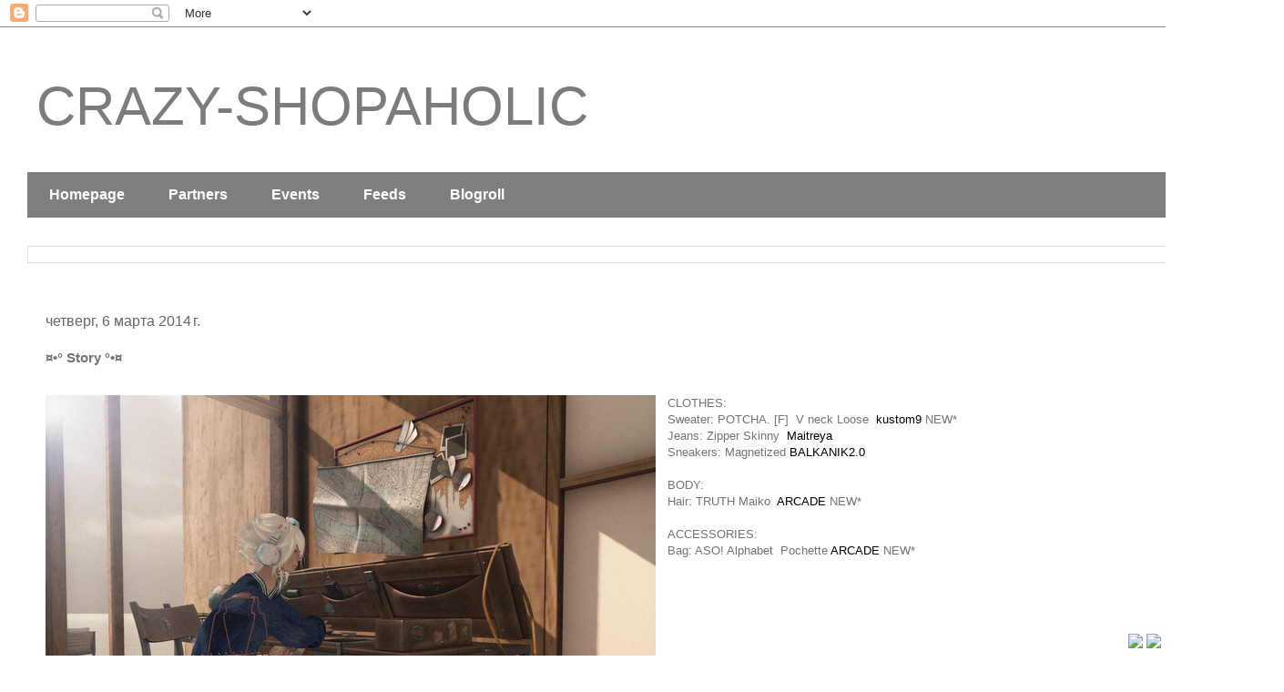

--- FILE ---
content_type: text/html; charset=UTF-8
request_url: http://crazy--shopaholic.blogspot.com/2014/03/story.html
body_size: 24307
content:
<!DOCTYPE html>
<html class='v2' dir='ltr' xmlns='http://www.w3.org/1999/xhtml' xmlns:b='http://www.google.com/2005/gml/b' xmlns:data='http://www.google.com/2005/gml/data' xmlns:expr='http://www.google.com/2005/gml/expr'>
<head>
<link href='https://www.blogger.com/static/v1/widgets/335934321-css_bundle_v2.css' rel='stylesheet' type='text/css'/>
<meta content='width=1100' name='viewport'/>
<meta content='text/html; charset=UTF-8' http-equiv='Content-Type'/>
<meta content='blogger' name='generator'/>
<link href='http://crazy--shopaholic.blogspot.com/favicon.ico' rel='icon' type='image/x-icon'/>
<link href='http://crazy--shopaholic.blogspot.com/2014/03/story.html' rel='canonical'/>
<link rel="alternate" type="application/atom+xml" title="CRAZY-SHOPAHOLIC - Atom" href="http://crazy--shopaholic.blogspot.com/feeds/posts/default" />
<link rel="alternate" type="application/rss+xml" title="CRAZY-SHOPAHOLIC - RSS" href="http://crazy--shopaholic.blogspot.com/feeds/posts/default?alt=rss" />
<link rel="service.post" type="application/atom+xml" title="CRAZY-SHOPAHOLIC - Atom" href="https://www.blogger.com/feeds/7483915452560273976/posts/default" />

<link rel="alternate" type="application/atom+xml" title="CRAZY-SHOPAHOLIC - Atom" href="http://crazy--shopaholic.blogspot.com/feeds/4228717687387403586/comments/default" />
<!--Can't find substitution for tag [blog.ieCssRetrofitLinks]-->
<link href='https://blogger.googleusercontent.com/img/b/R29vZ2xl/AVvXsEj6-SApVnrRGgMYV5mk0vuQXB-hj-Gmh9QvJYwx1kaesSn4_V73doY-oLAAc5MfdLLBBKBfWU_KMsdK5o0uFYGbJ9e-4wLEkC4V4dGX4qHXClB8czGRfTMsoMEFt5WS5KlyZ5GOkHoSEDdU/s1600/2222222.png' rel='image_src'/>
<meta content='http://crazy--shopaholic.blogspot.com/2014/03/story.html' property='og:url'/>
<meta content='¤•° Story °•¤' property='og:title'/>
<meta content='    CLOTHES:  Sweater: POTCHA. [F]  V neck Loose  kustom9  NEW*  Jeans: Zipper Skinny  Maitreya  Sneakers: Magnetized BALKANIK2.0   BODY:  H...' property='og:description'/>
<meta content='https://blogger.googleusercontent.com/img/b/R29vZ2xl/AVvXsEj6-SApVnrRGgMYV5mk0vuQXB-hj-Gmh9QvJYwx1kaesSn4_V73doY-oLAAc5MfdLLBBKBfWU_KMsdK5o0uFYGbJ9e-4wLEkC4V4dGX4qHXClB8czGRfTMsoMEFt5WS5KlyZ5GOkHoSEDdU/w1200-h630-p-k-no-nu/2222222.png' property='og:image'/>
<title>CRAZY-SHOPAHOLIC: &#164;&#8226;&#176; Story &#176;&#8226;&#164;</title>
<style id='page-skin-1' type='text/css'><!--
/*
-----------------------------------------------
Blogger Template Style
Name:     Travel
Designer: Sookhee Lee
URL:      www.plyfly.net
----------------------------------------------- */
/* Variable definitions
====================
<Variable name="keycolor" description="Main Color" type="color" default="#539bcd"/>
<Group description="Page Text" selector="body">
<Variable name="body.font" description="Font" type="font"
default="normal normal 13px 'Trebuchet MS',Trebuchet,sans-serif"/>
<Variable name="body.text.color" description="Text Color" type="color" default="#bbbbbb"/>
</Group>
<Group description="Backgrounds" selector=".body-fauxcolumns-outer">
<Variable name="body.background.color" description="Outer Background" type="color" default="#539bcd"/>
<Variable name="content.background.color" description="Main Background" type="color" default="transparent"/>
</Group>
<Group description="Links" selector=".main-outer">
<Variable name="link.color" description="Link Color" type="color" default="#ff9900"/>
<Variable name="link.visited.color" description="Visited Color" type="color" default="#b87209"/>
<Variable name="link.hover.color" description="Hover Color" type="color" default="#ff9900"/>
</Group>
<Group description="Blog Title" selector=".header h1">
<Variable name="header.font" description="Font" type="font"
default="normal normal 60px 'Trebuchet MS',Trebuchet,sans-serif"/>
<Variable name="header.text.color" description="Text Color" type="color" default="#ffffff" />
</Group>
<Group description="Blog Description" selector=".header .description">
<Variable name="description.text.color" description="Description Color" type="color"
default="#737373" />
</Group>
<Group description="Tabs Text" selector=".tabs-inner .widget li a">
<Variable name="tabs.font" description="Font" type="font"
default="normal bold 16px 'Trebuchet MS',Trebuchet,sans-serif"/>
<Variable name="tabs.text.color" description="Text Color" type="color" default="#ffffff"/>
<Variable name="tabs.selected.text.color" description="Selected Color" type="color" default="#ffffff"/>
</Group>
<Group description="Tabs Background" selector=".tabs-outer .PageList">
<Variable name="tabs.background.color" description="Background Color" type="color" default="transparent"/>
<Variable name="tabs.selected.background.color" description="Selected Color" type="color" default="transparent"/>
</Group>
<Group description="Date Header" selector=".main-inner h2.date-header">
<Variable name="date.font" description="Font" type="font"
default="normal normal 14px 'Trebuchet MS',Trebuchet,sans-serif"/>
<Variable name="date.text.color" description="Text Color" type="color" default="#737373"/>
</Group>
<Group description="Post Title" selector="h3.post-title a">
<Variable name="post.title.font" description="Font" type="font"
default="normal bold 20px 'Trebuchet MS',Trebuchet,sans-serif"/>
<Variable name="post.title.text.color" description="Text Color" type="color"
default="#ffffff"/>
</Group>
<Group description="Post Background" selector=".column-center-inner">
<Variable name="post.background.color" description="Background Color" type="color"
default="transparent"/>
<Variable name="post.background.url" description="Post Background URL" type="url" default="none"/>
</Group>
<Group description="Gadget Title Color" selector="h2">
<Variable name="widget.title.font" description="Font" type="font"
default="normal bold 14px 'Trebuchet MS',Trebuchet,sans-serif"/>
<Variable name="widget.title.text.color" description="Title Color" type="color" default="#ffffff"/>
</Group>
<Group description="Gadget Text" selector=".footer-inner .widget, .sidebar .widget">
<Variable name="widget.font" description="Font" type="font"
default="normal normal 13px 'Trebuchet MS',Trebuchet,sans-serif"/>
<Variable name="widget.text.color" description="Text Color" type="color" default="#737373"/>
</Group>
<Group description="Gadget Links" selector=".sidebar .widget">
<Variable name="widget.link.color" description="Link Color" type="color" default="#737373"/>
<Variable name="widget.link.visited.color" description="Visited Color" type="color" default="#cccccc"/>
<Variable name="widget.alternate.text.color" description="Alternate Color" type="color" default="#ffffff"/>
</Group>
<Group description="Sidebar Background" selector=".column-left-inner .column-right-inner">
<Variable name="widget.outer.background.color" description="Background Color" type="color" default="transparent" />
<Variable name="widget.border.bevel.color" description="Bevel Color" type="color" default="transparent" />
</Group>
<Variable name="body.background" description="Body Background" type="background"
color="#ffffff" default="$(color) none repeat-x scroll top center"/>
<Variable name="content.background" description="Content Background" type="background"
color="transparent" default="$(color) none repeat scroll top center"/>
<Variable name="comments.background" description="Comments Background" type="background"
default="#cccccc none repeat scroll top center"/>
<Variable name="content.imageBorder.top.space" description="Content Image Border Top Space" type="length" default="0"/>
<Variable name="content.imageBorder.top" description="Content Image Border Top" type="url" default="none"/>
<Variable name="content.margin" description="Content Margin Top" type="length" default="20px"/>
<Variable name="content.padding" description="Content Padding" type="length" default="20px"/>
<Variable name="content.posts.padding" description="Posts Content Padding" type="length" default="10px"/>
<Variable name="tabs.background.gradient" description="Tabs Background Gradient" type="url"
default="url(//www.blogblog.com/1kt/travel/bg_black_50.png)"/>
<Variable name="tabs.selected.background.gradient" description="Tabs Selected Background Gradient" type="url"
default="url(//www.blogblog.com/1kt/travel/bg_black_50.png)"/>
<Variable name="widget.outer.background.gradient" description="Sidebar Gradient" type="url"
default="url(//www.blogblog.com/1kt/travel/bg_black_50.png)"/>
<Variable name="footer.background.gradient" description="Footer Background Gradient" type="url" default="none"/>
<Variable name="mobile.background.overlay" description="Mobile Background Overlay" type="string"
default="transparent none repeat scroll top left"/>
<Variable name="mobile.button.color" description="Mobile Button Color" type="color" default="#ffffff" />
<Variable name="startSide" description="Side where text starts in blog language" type="automatic" default="left"/>
<Variable name="endSide" description="Side where text ends in blog language" type="automatic" default="right"/>
*/
/* Content
----------------------------------------------- */
body {
font: normal normal 13px 'Trebuchet MS',Trebuchet,sans-serif;
color: #737373;
background: #ffffff none no-repeat scroll center center;
}
html body .region-inner {
min-width: 0;
max-width: 100%;
width: auto;
}
a:link {
text-decoration:none;
color: #000000;
}
a:visited {
text-decoration:none;
color: #cccccc;
}
a:hover {
text-decoration:underline;
color: #737373;
}
.content-outer .content-cap-top {
height: 0;
background: transparent none repeat-x scroll top center;
}
.content-outer {
margin: 0 auto;
padding-top: 0;
}
.content-inner {
background: transparent none repeat-x scroll top center;
background-position: left -0;
background-color: transparent;
padding: 30px;
}
.main-inner .date-outer {
margin-bottom: 2em;
}
/* Header
----------------------------------------------- */
.header-inner .Header .titlewrapper,
.header-inner .Header .descriptionwrapper {
padding-left: 10px;
padding-right: 10px;
}
.Header h1 {
font: normal normal 60px Impact, sans-serif;
color: #7e7c7a;
}
.Header h1 a {
color: #7e7c7a;
}
.Header .description {
font-size: 130%;
}
/* Tabs
----------------------------------------------- */
.tabs-inner {
margin: 1em 0 0;
padding: 0;
}
.tabs-inner .section {
margin: 0;
}
.tabs-inner .widget ul {
padding: 0;
background: transparent url(//www.blogblog.com/1kt/travel/bg_black_50.png) repeat scroll top center;
}
.tabs-inner .widget li {
border: none;
}
.tabs-inner .widget li a {
display: inline-block;
padding: 1em 1.5em;
color: #ffffff;
font: normal bold 16px Arial, Tahoma, Helvetica, FreeSans, sans-serif;
}
.tabs-inner .widget li.selected a,
.tabs-inner .widget li a:hover {
position: relative;
z-index: 1;
background: transparent url(//www.blogblog.com/1kt/travel/bg_black_50.png) repeat scroll top center;
color: #ffffff;
}
/* Headings
----------------------------------------------- */
h2 {
font: normal bold 14px Arial, Tahoma, Helvetica, FreeSans, sans-serif;
color: #ffffff;
}
.main-inner h2.date-header {
font: normal normal 16px Arial, Tahoma, Helvetica, FreeSans, sans-serif;
color: #666666;
}
.footer-inner .widget h2,
.sidebar .widget h2 {
padding-bottom: .5em;
}
/* Main
----------------------------------------------- */
.main-inner {
padding: 30px 0;
}
.main-inner .column-center-inner {
padding: 20px 0;
}
.main-inner .column-center-inner .section {
margin: 0 20px;
}
.main-inner .column-right-inner {
margin-left: 30px;
}
.main-inner .fauxcolumn-right-outer .fauxcolumn-inner {
margin-left: 30px;
background: transparent url(//www.blogblog.com/1kt/travel/bg_black_50.png) repeat scroll top left;
}
.main-inner .column-left-inner {
margin-right: 30px;
}
.main-inner .fauxcolumn-left-outer .fauxcolumn-inner {
margin-right: 30px;
background: transparent url(//www.blogblog.com/1kt/travel/bg_black_50.png) repeat scroll top left;
}
.main-inner .column-left-inner,
.main-inner .column-right-inner {
padding: 15px 0;
}
/* Posts
----------------------------------------------- */
h3.post-title {
margin-top: 20px;
}
h3.post-title a {
font: normal normal 30px Impact, sans-serif;
color: #666666;
}
h3.post-title a:hover {
text-decoration: underline;
}
.main-inner .column-center-outer {
background: transparent none repeat scroll top left;
_background-image: none;
}
.post-body {
line-height: 1.4;
position: relative;
}
.post-header {
margin: 0 0 1em;
line-height: 1.6;
}
.post-footer {
margin: .5em 0;
line-height: 1.6;
}
#blog-pager {
font-size: 140%;
}
#comments {
background: #cccccc none repeat scroll top center;
padding: 15px;
}
#comments .comment-author {
padding-top: 1.5em;
}
#comments h4,
#comments .comment-author a,
#comments .comment-timestamp a {
color: #666666;
}
#comments .comment-author:first-child {
padding-top: 0;
border-top: none;
}
.avatar-image-container {
margin: .2em 0 0;
}
/* Comments
----------------------------------------------- */
#comments a {
color: #666666;
}
.comments .comments-content .icon.blog-author {
background-repeat: no-repeat;
background-image: url([data-uri]);
}
.comments .comments-content .loadmore a {
border-top: 1px solid #666666;
border-bottom: 1px solid #666666;
}
.comments .comment-thread.inline-thread {
background: transparent;
}
.comments .continue {
border-top: 2px solid #666666;
}
/* Widgets
----------------------------------------------- */
.sidebar .widget {
border-bottom: 2px solid transparent;
padding-bottom: 10px;
margin: 10px 0;
}
.sidebar .widget:first-child {
margin-top: 0;
}
.sidebar .widget:last-child {
border-bottom: none;
margin-bottom: 0;
padding-bottom: 0;
}
.footer-inner .widget,
.sidebar .widget {
font: normal normal 13px 'Trebuchet MS',Trebuchet,sans-serif;
color: #cfcfcf;
}
.sidebar .widget a:link {
color: #cfcfcf;
text-decoration: none;
}
.sidebar .widget a:visited {
color: #cfcfcf;
}
.sidebar .widget a:hover {
color: #cfcfcf;
text-decoration: underline;
}
.footer-inner .widget a:link {
color: #000000;
text-decoration: none;
}
.footer-inner .widget a:visited {
color: #cccccc;
}
.footer-inner .widget a:hover {
color: #000000;
text-decoration: underline;
}
.widget .zippy {
color: #ffffff;
}
.footer-inner {
background: transparent url(//www.blogblog.com/1kt/travel/bg_black_50.png) repeat scroll top center;
}
/* Mobile
----------------------------------------------- */
body.mobile  {
background-size: 100% auto;
}
body.mobile .AdSense {
margin: 0 -10px;
}
.mobile .body-fauxcolumn-outer {
background: transparent none repeat scroll top left;
}
.mobile .footer-inner .widget a:link {
color: #cfcfcf;
text-decoration: none;
}
.mobile .footer-inner .widget a:visited {
color: #cfcfcf;
}
.mobile-post-outer a {
color: #666666;
}
.mobile-link-button {
background-color: #000000;
}
.mobile-link-button a:link, .mobile-link-button a:visited {
color: #ffffff;
}
.mobile-index-contents {
color: #737373;
}
.mobile .tabs-inner .PageList .widget-content {
background: transparent url(//www.blogblog.com/1kt/travel/bg_black_50.png) repeat scroll top center;
color: #ffffff;
}
.mobile .tabs-inner .PageList .widget-content .pagelist-arrow {
border-left: 1px solid #ffffff;
}

--></style>
<style id='template-skin-1' type='text/css'><!--
body {
min-width: 1410px;
}
.content-outer, .content-fauxcolumn-outer, .region-inner {
min-width: 1410px;
max-width: 1410px;
_width: 1410px;
}
.main-inner .columns {
padding-left: 0px;
padding-right: 0px;
}
.main-inner .fauxcolumn-center-outer {
left: 0px;
right: 0px;
/* IE6 does not respect left and right together */
_width: expression(this.parentNode.offsetWidth -
parseInt("0px") -
parseInt("0px") + 'px');
}
.main-inner .fauxcolumn-left-outer {
width: 0px;
}
.main-inner .fauxcolumn-right-outer {
width: 0px;
}
.main-inner .column-left-outer {
width: 0px;
right: 100%;
margin-left: -0px;
}
.main-inner .column-right-outer {
width: 0px;
margin-right: -0px;
}
#layout {
min-width: 0;
}
#layout .content-outer {
min-width: 0;
width: 800px;
}
#layout .region-inner {
min-width: 0;
width: auto;
}
--></style>
<link href='https://www.blogger.com/dyn-css/authorization.css?targetBlogID=7483915452560273976&amp;zx=03e5eb85-5fd0-4521-a4a3-2f25d31f9ee6' media='none' onload='if(media!=&#39;all&#39;)media=&#39;all&#39;' rel='stylesheet'/><noscript><link href='https://www.blogger.com/dyn-css/authorization.css?targetBlogID=7483915452560273976&amp;zx=03e5eb85-5fd0-4521-a4a3-2f25d31f9ee6' rel='stylesheet'/></noscript>
<meta name='google-adsense-platform-account' content='ca-host-pub-1556223355139109'/>
<meta name='google-adsense-platform-domain' content='blogspot.com'/>

</head>
<body class='loading'>
<div class='navbar section' id='navbar'><div class='widget Navbar' data-version='1' id='Navbar1'><script type="text/javascript">
    function setAttributeOnload(object, attribute, val) {
      if(window.addEventListener) {
        window.addEventListener('load',
          function(){ object[attribute] = val; }, false);
      } else {
        window.attachEvent('onload', function(){ object[attribute] = val; });
      }
    }
  </script>
<div id="navbar-iframe-container"></div>
<script type="text/javascript" src="https://apis.google.com/js/platform.js"></script>
<script type="text/javascript">
      gapi.load("gapi.iframes:gapi.iframes.style.bubble", function() {
        if (gapi.iframes && gapi.iframes.getContext) {
          gapi.iframes.getContext().openChild({
              url: 'https://www.blogger.com/navbar/7483915452560273976?po\x3d4228717687387403586\x26origin\x3dhttp://crazy--shopaholic.blogspot.com',
              where: document.getElementById("navbar-iframe-container"),
              id: "navbar-iframe"
          });
        }
      });
    </script><script type="text/javascript">
(function() {
var script = document.createElement('script');
script.type = 'text/javascript';
script.src = '//pagead2.googlesyndication.com/pagead/js/google_top_exp.js';
var head = document.getElementsByTagName('head')[0];
if (head) {
head.appendChild(script);
}})();
</script>
</div></div>
<div class='body-fauxcolumns'>
<div class='fauxcolumn-outer body-fauxcolumn-outer'>
<div class='cap-top'>
<div class='cap-left'></div>
<div class='cap-right'></div>
</div>
<div class='fauxborder-left'>
<div class='fauxborder-right'></div>
<div class='fauxcolumn-inner'>
</div>
</div>
<div class='cap-bottom'>
<div class='cap-left'></div>
<div class='cap-right'></div>
</div>
</div>
</div>
<div class='content'>
<div class='content-fauxcolumns'>
<div class='fauxcolumn-outer content-fauxcolumn-outer'>
<div class='cap-top'>
<div class='cap-left'></div>
<div class='cap-right'></div>
</div>
<div class='fauxborder-left'>
<div class='fauxborder-right'></div>
<div class='fauxcolumn-inner'>
</div>
</div>
<div class='cap-bottom'>
<div class='cap-left'></div>
<div class='cap-right'></div>
</div>
</div>
</div>
<div class='content-outer'>
<div class='content-cap-top cap-top'>
<div class='cap-left'></div>
<div class='cap-right'></div>
</div>
<div class='fauxborder-left content-fauxborder-left'>
<div class='fauxborder-right content-fauxborder-right'></div>
<div class='content-inner'>
<header>
<div class='header-outer'>
<div class='header-cap-top cap-top'>
<div class='cap-left'></div>
<div class='cap-right'></div>
</div>
<div class='fauxborder-left header-fauxborder-left'>
<div class='fauxborder-right header-fauxborder-right'></div>
<div class='region-inner header-inner'>
<div class='header section' id='header'><div class='widget Header' data-version='1' id='Header1'>
<div id='header-inner'>
<div class='titlewrapper'>
<h1 class='title'>
<a href='http://crazy--shopaholic.blogspot.com/'>CRAZY-SHOPAHOLIC</a>
</h1>
</div>
<div class='descriptionwrapper'>
<p class='description'><span>
</span></p>
</div>
</div>
</div></div>
</div>
</div>
<div class='header-cap-bottom cap-bottom'>
<div class='cap-left'></div>
<div class='cap-right'></div>
</div>
</div>
</header>
<div class='tabs-outer'>
<div class='tabs-cap-top cap-top'>
<div class='cap-left'></div>
<div class='cap-right'></div>
</div>
<div class='fauxborder-left tabs-fauxborder-left'>
<div class='fauxborder-right tabs-fauxborder-right'></div>
<div class='region-inner tabs-inner'>
<div class='tabs section' id='crosscol'><div class='widget PageList' data-version='1' id='PageList2'>
<h2>Страницы</h2>
<div class='widget-content'>
<ul>
<li>
<a href='http://crazy--shopaholic.blogspot.com/'>Homepage</a>
</li>
<li>
<a href='http://crazy--shopaholic.blogspot.com/p/partners.html'>Partners</a>
</li>
<li>
<a href='http://crazy--shopaholic.blogspot.com/p/events.html'>Events</a>
</li>
<li>
<a href='http://crazy--shopaholic.blogspot.com/p/fashion-feeds.html'>Feeds</a>
</li>
<li>
<a href='http://crazy--shopaholic.blogspot.com/p/blog-page_9054.html'>Blogroll</a>
</li>
</ul>
<div class='clear'></div>
</div>
</div></div>
<div class='tabs section' id='crosscol-overflow'><div class='widget BlogSearch' data-version='1' id='BlogSearch1'>
<h2 class='title'>Search This Blog</h2>
<div class='widget-content'>
<div id='BlogSearch1_form'>
<form action='http://crazy--shopaholic.blogspot.com/search' class='gsc-search-box' target='_top'>
<table cellpadding='0' cellspacing='0' class='gsc-search-box'>
<tbody>
<tr>
<td class='gsc-input'>
<input autocomplete='off' class='gsc-input' name='q' size='10' title='search' type='text' value=''/>
</td>
<td class='gsc-search-button'>
<input class='gsc-search-button' title='search' type='submit' value='Поиск'/>
</td>
</tr>
</tbody>
</table>
</form>
</div>
</div>
<div class='clear'></div>
</div></div>
</div>
</div>
<div class='tabs-cap-bottom cap-bottom'>
<div class='cap-left'></div>
<div class='cap-right'></div>
</div>
</div>
<div class='main-outer'>
<div class='main-cap-top cap-top'>
<div class='cap-left'></div>
<div class='cap-right'></div>
</div>
<div class='fauxborder-left main-fauxborder-left'>
<div class='fauxborder-right main-fauxborder-right'></div>
<div class='region-inner main-inner'>
<div class='columns fauxcolumns'>
<div class='fauxcolumn-outer fauxcolumn-center-outer'>
<div class='cap-top'>
<div class='cap-left'></div>
<div class='cap-right'></div>
</div>
<div class='fauxborder-left'>
<div class='fauxborder-right'></div>
<div class='fauxcolumn-inner'>
</div>
</div>
<div class='cap-bottom'>
<div class='cap-left'></div>
<div class='cap-right'></div>
</div>
</div>
<div class='fauxcolumn-outer fauxcolumn-left-outer'>
<div class='cap-top'>
<div class='cap-left'></div>
<div class='cap-right'></div>
</div>
<div class='fauxborder-left'>
<div class='fauxborder-right'></div>
<div class='fauxcolumn-inner'>
</div>
</div>
<div class='cap-bottom'>
<div class='cap-left'></div>
<div class='cap-right'></div>
</div>
</div>
<div class='fauxcolumn-outer fauxcolumn-right-outer'>
<div class='cap-top'>
<div class='cap-left'></div>
<div class='cap-right'></div>
</div>
<div class='fauxborder-left'>
<div class='fauxborder-right'></div>
<div class='fauxcolumn-inner'>
</div>
</div>
<div class='cap-bottom'>
<div class='cap-left'></div>
<div class='cap-right'></div>
</div>
</div>
<!-- corrects IE6 width calculation -->
<div class='columns-inner'>
<div class='column-center-outer'>
<div class='column-center-inner'>
<div class='main section' id='main'><div class='widget Blog' data-version='1' id='Blog1'>
<div class='blog-posts hfeed'>
<!--Can't find substitution for tag [defaultAdStart]-->

          <div class="date-outer">
        
<h2 class='date-header'><span>четверг, 6 марта 2014&#8239;г.</span></h2>

          <div class="date-posts">
        
<div class='post-outer'>
<div class='post hentry' itemprop='blogPost' itemscope='itemscope' itemtype='http://schema.org/BlogPosting'>
<meta content='https://blogger.googleusercontent.com/img/b/R29vZ2xl/AVvXsEj6-SApVnrRGgMYV5mk0vuQXB-hj-Gmh9QvJYwx1kaesSn4_V73doY-oLAAc5MfdLLBBKBfWU_KMsdK5o0uFYGbJ9e-4wLEkC4V4dGX4qHXClB8czGRfTMsoMEFt5WS5KlyZ5GOkHoSEDdU/s1600/2222222.png' itemprop='image_url'/>
<meta content='7483915452560273976' itemprop='blogId'/>
<meta content='4228717687387403586' itemprop='postId'/>
<a name='4228717687387403586'></a>
<h3 class='post-title entry-title' itemprop='name'>
&#164;&#8226;&#176; Story &#176;&#8226;&#164;
</h3>
<div class='post-header'>
<div class='post-header-line-1'></div>
</div>
<div class='post-body entry-content' id='post-body-4228717687387403586' itemprop='description articleBody'>
<div dir="ltr" style="text-align: left;" trbidi="on">
<br />
<div class="separator" style="clear: both; text-align: center;">
<a href="https://blogger.googleusercontent.com/img/b/R29vZ2xl/AVvXsEj6-SApVnrRGgMYV5mk0vuQXB-hj-Gmh9QvJYwx1kaesSn4_V73doY-oLAAc5MfdLLBBKBfWU_KMsdK5o0uFYGbJ9e-4wLEkC4V4dGX4qHXClB8czGRfTMsoMEFt5WS5KlyZ5GOkHoSEDdU/s1600/2222222.png" imageanchor="1" style="clear: left; float: left; margin-bottom: 1em; margin-right: 1em;"><img border="0" src="https://blogger.googleusercontent.com/img/b/R29vZ2xl/AVvXsEj6-SApVnrRGgMYV5mk0vuQXB-hj-Gmh9QvJYwx1kaesSn4_V73doY-oLAAc5MfdLLBBKBfWU_KMsdK5o0uFYGbJ9e-4wLEkC4V4dGX4qHXClB8czGRfTMsoMEFt5WS5KlyZ5GOkHoSEDdU/s1600/2222222.png" /></a></div>
CLOTHES:<br />
Sweater: POTCHA. [F]&nbsp; V neck Loose&nbsp; <a href="http://maps.secondlife.com/secondlife/CreditCards/201/54/21" target="_blank">kustom9</a> NEW*<br />
Jeans: Zipper Skinny&nbsp; <a href="http://maps.secondlife.com/secondlife/Maitreya%20Isle/174/192/23" target="_blank">Maitreya</a><br />
Sneakers: Magnetized <a href="http://maps.secondlife.com/secondlife/Wulf%20Creek/91/208/36" target="_blank">BALKANIK2.0</a><br />
<br />
BODY:<br />
Hair: TRUTH Maiko&nbsp;<a href="http://maps.secondlife.com/secondlife/Country%20Club/168/181/3115" target="_blank"> ARCADE</a> NEW*<br />
<br />
ACCESSORIES: <br />
Bag: ASO! Alphabet&nbsp; Pochette&nbsp;<a href="http://maps.secondlife.com/secondlife/Country%20Club/178/127/3115" target="_blank">ARCADE</a> NEW*</div>
<div style='clear: both;'></div>
</div>
<div class='post-footer'>
<div class='post-footer-line post-footer-line-1'><span class='post-author vcard'>
Blogger:
<span class='fn' itemprop='author' itemscope='itemscope' itemtype='http://schema.org/Person'>
<meta content='https://www.blogger.com/profile/12277772013473149044' itemprop='url'/>
<a class='g-profile' href='https://www.blogger.com/profile/12277772013473149044' rel='author' title='author profile'>
<span itemprop='name'>Unknown</span>
</a>
</span>
</span>
<span class='post-timestamp'>
на
<meta content='http://crazy--shopaholic.blogspot.com/2014/03/story.html' itemprop='url'/>
<a class='timestamp-link' href='http://crazy--shopaholic.blogspot.com/2014/03/story.html' rel='bookmark' title='permanent link'><abbr class='published' itemprop='datePublished' title='2014-03-06T01:01:00-08:00'>6.3.14</abbr></a>
</span>
<span class='post-icons'>
<span class='item-control blog-admin pid-62272313'>
<a href='https://www.blogger.com/post-edit.g?blogID=7483915452560273976&postID=4228717687387403586&from=pencil' title='Изменить сообщение'>
<img alt='' class='icon-action' height='18' src='http://img2.blogblog.com/img/icon18_edit_allbkg.gif' width='18'/>
</a>
</span>
</span>
<div class='post-share-buttons goog-inline-block'>
<a class='goog-inline-block share-button sb-email' href='https://www.blogger.com/share-post.g?blogID=7483915452560273976&postID=4228717687387403586&target=email' target='_blank' title='Отправить по электронной почте'><span class='share-button-link-text'>Отправить по электронной почте</span></a><a class='goog-inline-block share-button sb-blog' href='https://www.blogger.com/share-post.g?blogID=7483915452560273976&postID=4228717687387403586&target=blog' onclick='window.open(this.href, "_blank", "height=270,width=475"); return false;' target='_blank' title='Написать об этом в блоге'><span class='share-button-link-text'>Написать об этом в блоге</span></a><a class='goog-inline-block share-button sb-twitter' href='https://www.blogger.com/share-post.g?blogID=7483915452560273976&postID=4228717687387403586&target=twitter' target='_blank' title='Поделиться в X'><span class='share-button-link-text'>Поделиться в X</span></a><a class='goog-inline-block share-button sb-facebook' href='https://www.blogger.com/share-post.g?blogID=7483915452560273976&postID=4228717687387403586&target=facebook' onclick='window.open(this.href, "_blank", "height=430,width=640"); return false;' target='_blank' title='Опубликовать в Facebook'><span class='share-button-link-text'>Опубликовать в Facebook</span></a><a class='goog-inline-block share-button sb-pinterest' href='https://www.blogger.com/share-post.g?blogID=7483915452560273976&postID=4228717687387403586&target=pinterest' target='_blank' title='Поделиться в Pinterest'><span class='share-button-link-text'>Поделиться в Pinterest</span></a>
</div>
</div>
<div class='post-footer-line post-footer-line-2'><span class='post-labels'>
Ярлыки:
<a href='http://crazy--shopaholic.blogspot.com/search/label/BALKANIK2.0' rel='tag'>BALKANIK2.0</a>,
<a href='http://crazy--shopaholic.blogspot.com/search/label/kustom9' rel='tag'>kustom9</a>,
<a href='http://crazy--shopaholic.blogspot.com/search/label/Maitreya' rel='tag'>Maitreya</a>,
<a href='http://crazy--shopaholic.blogspot.com/search/label/The%20arcade' rel='tag'>The arcade</a>
</span>
</div>
<div class='post-footer-line post-footer-line-3'><span class='post-location'>
</span>
</div>
</div>
</div>
<div class='comments' id='comments'>
<a name='comments'></a>
<div id='backlinks-container'>
<div id='Blog1_backlinks-container'>
</div>
</div>
</div>
</div>

        </div></div>
      
<!--Can't find substitution for tag [adEnd]-->
</div>
<div class='blog-pager' id='blog-pager'>
<span id='blog-pager-newer-link'>
<a class='blog-pager-newer-link' href='http://crazy--shopaholic.blogspot.com/2014/03/queen-of-dark-force.html' id='Blog1_blog-pager-newer-link' title='Следующее'>Следующее</a>
</span>
<span id='blog-pager-older-link'>
<a class='blog-pager-older-link' href='http://crazy--shopaholic.blogspot.com/2014/03/sweet-pink.html' id='Blog1_blog-pager-older-link' title='Предыдущее'>Предыдущее</a>
</span>
<a class='home-link' href='http://crazy--shopaholic.blogspot.com/'>Главная страница</a>
</div>
<div class='clear'></div>
<div class='post-feeds'>
</div>
</div>
</div>
</div>
</div>
<div class='column-left-outer'>
<div class='column-left-inner'>
<aside>
</aside>
</div>
</div>
<div class='column-right-outer'>
<div class='column-right-inner'>
<aside>
</aside>
</div>
</div>
</div>
<div style='clear: both'></div>
<!-- columns -->
</div>
<!-- main -->
</div>
</div>
<div class='main-cap-bottom cap-bottom'>
<div class='cap-left'></div>
<div class='cap-right'></div>
</div>
</div>
<footer>
<div class='footer-outer'>
<div class='footer-cap-top cap-top'>
<div class='cap-left'></div>
<div class='cap-right'></div>
</div>
<div class='fauxborder-left footer-fauxborder-left'>
<div class='fauxborder-right footer-fauxborder-right'></div>
<div class='region-inner footer-inner'>
<div class='foot section' id='footer-1'><div class='widget PageList' data-version='1' id='PageList1'>
<h2>Pages</h2>
<div class='widget-content'>
<ul>
<li>
<a href='http://crazy--shopaholic.blogspot.com/'>Главная страница</a>
</li>
</ul>
<div class='clear'></div>
</div>
</div><div class='widget HTML' data-version='1' id='HTML1'>
<h2 class='title'>Let's connect!</h2>
<div class='widget-content'>
</div>
<div class='clear'></div>
</div><div class='widget Text' data-version='1' id='Text1'>
<h2 class='title'>Text Widget</h2>
<div class='widget-content'>
</div>
<div class='clear'></div>
</div><div class='widget HTML' data-version='1' id='HTML21'>
<h2 class='title'>
Author Info
</h2>
<div class='widget-content'>
</div>
<div class='clear'></div>
</div><div class='widget Text' data-version='1' id='Text2'>
<h2 class='title'>Text Widget</h2>
<div class='widget-content'>
</div>
<div class='clear'></div>
</div><div class='widget Label' data-version='1' id='Label3'>
<h2>
Labels
</h2>
<div class='widget-content list-label-widget-content'>
<ul>
<li>
<a dir='ltr' href='http://crazy--shopaholic.blogspot.com/search/label/_CandyDoll_'>
_CandyDoll_
</a>
</li>
<li>
<a dir='ltr' href='http://crazy--shopaholic.blogspot.com/search/label/-%20R%26J%20-'>
- R&amp;J -
</a>
</li>
<li>
<a dir='ltr' href='http://crazy--shopaholic.blogspot.com/search/label/-Belleza-'>
-Belleza-
</a>
</li>
<li>
<a dir='ltr' href='http://crazy--shopaholic.blogspot.com/search/label/-IrodorI-'>
-IrodorI-
</a>
</li>
<li>
<a dir='ltr' href='http://crazy--shopaholic.blogspot.com/search/label/-LaViere-'>
-LaViere-
</a>
</li>
<li>
<a dir='ltr' href='http://crazy--shopaholic.blogspot.com/search/label/-Pixicat-'>
-Pixicat-
</a>
</li>
<li>
<a dir='ltr' href='http://crazy--shopaholic.blogspot.com/search/label/-RYCA-'>
-RYCA-
</a>
</li>
<li>
<a dir='ltr' href='http://crazy--shopaholic.blogspot.com/search/label/-SU%21-'>
-SU!-
</a>
</li>
<li>
<a dir='ltr' href='http://crazy--shopaholic.blogspot.com/search/label/-tb-'>
-tb-
</a>
</li>
<li>
<a dir='ltr' href='http://crazy--shopaholic.blogspot.com/search/label/%3A%3A%3A%20Joleria%20%3A%3A%3A'>
::: Joleria :::
</a>
</li>
<li>
<a dir='ltr' href='http://crazy--shopaholic.blogspot.com/search/label/%3A%3A%3AJoleria%3A%3A%3A'>
:::Joleria:::
</a>
</li>
<li>
<a dir='ltr' href='http://crazy--shopaholic.blogspot.com/search/label/%3A%3A%3ALP%3A%3A%3A'>
:::LP:::
</a>
</li>
<li>
<a dir='ltr' href='http://crazy--shopaholic.blogspot.com/search/label/%3A%3Ac.A.%3A%3A'>
::c.A.::
</a>
</li>
<li>
<a dir='ltr' href='http://crazy--shopaholic.blogspot.com/search/label/%3A%3AGABRIEL%3A%3A'>
::GABRIEL::
</a>
</li>
<li>
<a dir='ltr' href='http://crazy--shopaholic.blogspot.com/search/label/%3A%3AHH%3A%3A'>
::HH::
</a>
</li>
<li>
<a dir='ltr' href='http://crazy--shopaholic.blogspot.com/search/label/%3A%3AMr.Poet%3A%3A'>
::Mr.Poet::
</a>
</li>
<li>
<a dir='ltr' href='http://crazy--shopaholic.blogspot.com/search/label/%3ANuDoLu%3A'>
:NuDoLu:
</a>
</li>
<li>
<a dir='ltr' href='http://crazy--shopaholic.blogspot.com/search/label/%3Apesca%3A'>
:pesca:
</a>
</li>
<li>
<a dir='ltr' href='http://crazy--shopaholic.blogspot.com/search/label/%3AWicked%20Tattoos%3A'>
:Wicked Tattoos:
</a>
</li>
<li>
<a dir='ltr' href='http://crazy--shopaholic.blogspot.com/search/label/%21%20R3VOLT%20%21'>
! R3VOLT !
</a>
</li>
<li>
<a dir='ltr' href='http://crazy--shopaholic.blogspot.com/search/label/%21.REMY.%21'>
!.REMY.!
</a>
</li>
<li>
<a dir='ltr' href='http://crazy--shopaholic.blogspot.com/search/label/%21lamb.'>
!lamb.
</a>
</li>
<li>
<a dir='ltr' href='http://crazy--shopaholic.blogspot.com/search/label/.%20Sweet%20Sin%20.'>
. Sweet Sin .
</a>
</li>
<li>
<a dir='ltr' href='http://crazy--shopaholic.blogspot.com/search/label/.%3A%20ryvolter%20%3A.'>
.: ryvolter :.
</a>
</li>
<li>
<a dir='ltr' href='http://crazy--shopaholic.blogspot.com/search/label/.%3A%3ADMD%3A%3A.'>
.::DMD::.
</a>
</li>
<li>
<a dir='ltr' href='http://crazy--shopaholic.blogspot.com/search/label/.%3A%3AFemmeFatale%3A%3A.'>
.::FemmeFatale::.
</a>
</li>
<li>
<a dir='ltr' href='http://crazy--shopaholic.blogspot.com/search/label/.%3A%3AKirin%20Poses%3A%3A.'>
.::Kirin Poses::.
</a>
</li>
<li>
<a dir='ltr' href='http://crazy--shopaholic.blogspot.com/search/label/.%3A%3APure%20Poison%3A%3A.'>
.::Pure Poison::.
</a>
</li>
<li>
<a dir='ltr' href='http://crazy--shopaholic.blogspot.com/search/label/.%3AAI-STORE%3A.'>
.:AI-STORE:.
</a>
</li>
<li>
<a dir='ltr' href='http://crazy--shopaholic.blogspot.com/search/label/.%3ABombard%3A.'>
.:Bombard:.
</a>
</li>
<li>
<a dir='ltr' href='http://crazy--shopaholic.blogspot.com/search/label/.%3AStandby%20Inc.'>
.:Standby Inc.
</a>
</li>
<li>
<a dir='ltr' href='http://crazy--shopaholic.blogspot.com/search/label/.%3Avillena%3A.'>
.:villena:.
</a>
</li>
<li>
<a dir='ltr' href='http://crazy--shopaholic.blogspot.com/search/label/..%3A%3A%20Bens%20Beauty%20%3A%3A..'>
..:: Bens Beauty ::..
</a>
</li>
<li>
<a dir='ltr' href='http://crazy--shopaholic.blogspot.com/search/label/.%7B%20Mes%20Petites%20Coutures%20%7D.'>
.{ Mes Petites Coutures }.
</a>
</li>
<li>
<a dir='ltr' href='http://crazy--shopaholic.blogspot.com/search/label/.Birdy.'>
.Birdy.
</a>
</li>
<li>
<a dir='ltr' href='http://crazy--shopaholic.blogspot.com/search/label/.Karlusha.'>
.Karlusha.
</a>
</li>
<li>
<a dir='ltr' href='http://crazy--shopaholic.blogspot.com/search/label/.Loud%20Mouth.'>
.Loud Mouth.
</a>
</li>
<li>
<a dir='ltr' href='http://crazy--shopaholic.blogspot.com/search/label/.Luminary.'>
.Luminary.
</a>
</li>
<li>
<a dir='ltr' href='http://crazy--shopaholic.blogspot.com/search/label/.mien.'>
.mien.
</a>
</li>
<li>
<a dir='ltr' href='http://crazy--shopaholic.blogspot.com/search/label/.Olive.'>
.Olive.
</a>
</li>
<li>
<a dir='ltr' href='http://crazy--shopaholic.blogspot.com/search/label/.tsg.'>
.tsg.
</a>
</li>
<li>
<a dir='ltr' href='http://crazy--shopaholic.blogspot.com/search/label/%22LoQ%20Hair%22'>
&quot;LoQ Hair&quot;
</a>
</li>
<li>
<a dir='ltr' href='http://crazy--shopaholic.blogspot.com/search/label/%28Chemistry%29'>
(Chemistry)
</a>
</li>
<li>
<a dir='ltr' href='http://crazy--shopaholic.blogspot.com/search/label/%28epia%29'>
(epia)
</a>
</li>
<li>
<a dir='ltr' href='http://crazy--shopaholic.blogspot.com/search/label/%28epoque%29'>
(epoque)
</a>
</li>
<li>
<a dir='ltr' href='http://crazy--shopaholic.blogspot.com/search/label/%28TokiD%29'>
(TokiD)
</a>
</li>
<li>
<a dir='ltr' href='http://crazy--shopaholic.blogspot.com/search/label/%28Yummy%29'>
(Yummy)
</a>
</li>
<li>
<a dir='ltr' href='http://crazy--shopaholic.blogspot.com/search/label/%5B%20BarmaleY%20%5D'>
[ BarmaleY ]
</a>
</li>
<li>
<a dir='ltr' href='http://crazy--shopaholic.blogspot.com/search/label/%5B.LAYOVER.%5D'>
[.LAYOVER.]
</a>
</li>
<li>
<a dir='ltr' href='http://crazy--shopaholic.blogspot.com/search/label/%5BAB%5D'>
[AB]
</a>
</li>
<li>
<a dir='ltr' href='http://crazy--shopaholic.blogspot.com/search/label/%5BAux%5D'>
[Aux]
</a>
</li>
<li>
<a dir='ltr' href='http://crazy--shopaholic.blogspot.com/search/label/%5BBURLEY%5D'>
[BURLEY]
</a>
</li>
<li>
<a dir='ltr' href='http://crazy--shopaholic.blogspot.com/search/label/%5BChicZafari%5D'>
[ChicZafari]
</a>
</li>
<li>
<a dir='ltr' href='http://crazy--shopaholic.blogspot.com/search/label/%5BCo57%5D'>
[Co57]
</a>
</li>
<li>
<a dir='ltr' href='http://crazy--shopaholic.blogspot.com/search/label/%5BDDL%5D'>
[DDL]
</a>
</li>
<li>
<a dir='ltr' href='http://crazy--shopaholic.blogspot.com/search/label/%5BDeadwool%5D'>
[Deadwool]
</a>
</li>
<li>
<a dir='ltr' href='http://crazy--shopaholic.blogspot.com/search/label/%5BDLL%5D'>
[DLL]
</a>
</li>
<li>
<a dir='ltr' href='http://crazy--shopaholic.blogspot.com/search/label/%5BDue%5D'>
[Due]
</a>
</li>
<li>
<a dir='ltr' href='http://crazy--shopaholic.blogspot.com/search/label/%5BF%5Doil'>
[F]oil
</a>
</li>
<li>
<a dir='ltr' href='http://crazy--shopaholic.blogspot.com/search/label/%5BFL%5D'>
[FL]
</a>
</li>
<li>
<a dir='ltr' href='http://crazy--shopaholic.blogspot.com/search/label/%5BINK%5D'>
[INK]
</a>
</li>
<li>
<a dir='ltr' href='http://crazy--shopaholic.blogspot.com/search/label/%5BJuSt%20CoOl%5D'>
[JuSt CoOl]
</a>
</li>
<li>
<a dir='ltr' href='http://crazy--shopaholic.blogspot.com/search/label/%5BLeLutka%5D'>
[LeLutka]
</a>
</li>
<li>
<a dir='ltr' href='http://crazy--shopaholic.blogspot.com/search/label/%5BM%5Dindbury'>
[M]indbury
</a>
</li>
<li>
<a dir='ltr' href='http://crazy--shopaholic.blogspot.com/search/label/%5BMANDALA%5D'>
[MANDALA]
</a>
</li>
<li>
<a dir='ltr' href='http://crazy--shopaholic.blogspot.com/search/label/%5Bmon%20ami%5D'>
[mon ami]
</a>
</li>
<li>
<a dir='ltr' href='http://crazy--shopaholic.blogspot.com/search/label/%5Bmonso%5D'>
[monso]
</a>
</li>
<li>
<a dir='ltr' href='http://crazy--shopaholic.blogspot.com/search/label/%5BMotiAme%5D'>
[MotiAme]
</a>
</li>
<li>
<a dir='ltr' href='http://crazy--shopaholic.blogspot.com/search/label/%5BNikotiN%5D'>
[NikotiN]
</a>
</li>
<li>
<a dir='ltr' href='http://crazy--shopaholic.blogspot.com/search/label/%5BOutspoken%5D'>
[Outspoken]
</a>
</li>
<li>
<a dir='ltr' href='http://crazy--shopaholic.blogspot.com/search/label/%5BPUMEC%5D'>
[PUMEC]
</a>
</li>
<li>
<a dir='ltr' href='http://crazy--shopaholic.blogspot.com/search/label/%5BPumpkin%5D'>
[Pumpkin]
</a>
</li>
<li>
<a dir='ltr' href='http://crazy--shopaholic.blogspot.com/search/label/%5BsYs%5D'>
[sYs]
</a>
</li>
<li>
<a dir='ltr' href='http://crazy--shopaholic.blogspot.com/search/label/%5Btaketomi%5D'>
[taketomi]
</a>
</li>
<li>
<a dir='ltr' href='http://crazy--shopaholic.blogspot.com/search/label/%5BURIZASKA%5D'>
[URIZASKA]
</a>
</li>
<li>
<a dir='ltr' href='http://crazy--shopaholic.blogspot.com/search/label/%5D%5BPULL%5D%5B'>
][PULL][
</a>
</li>
<li>
<a dir='ltr' href='http://crazy--shopaholic.blogspot.com/search/label/%7B.%3AOzi%3A.%7D'>
{.:Ozi:.}
</a>
</li>
<li>
<a dir='ltr' href='http://crazy--shopaholic.blogspot.com/search/label/%7BAMITOMO%7D'>
{AMITOMO}
</a>
</li>
<li>
<a dir='ltr' href='http://crazy--shopaholic.blogspot.com/search/label/%7BImeka%7D'>
{Imeka}
</a>
</li>
<li>
<a dir='ltr' href='http://crazy--shopaholic.blogspot.com/search/label/%7BMango%20Cheeks%7D'>
{Mango Cheeks}
</a>
</li>
<li>
<a dir='ltr' href='http://crazy--shopaholic.blogspot.com/search/label/%7BPN%7D'>
{PN}
</a>
</li>
<li>
<a dir='ltr' href='http://crazy--shopaholic.blogspot.com/search/label/%7BSleepy%20Eddy%7D'>
{Sleepy Eddy}
</a>
</li>
<li>
<a dir='ltr' href='http://crazy--shopaholic.blogspot.com/search/label/%7BSugar%20Heart%7D'>
{Sugar Heart}
</a>
</li>
<li>
<a dir='ltr' href='http://crazy--shopaholic.blogspot.com/search/label/*%20Cranberry%20*'>
* Cranberry *
</a>
</li>
<li>
<a dir='ltr' href='http://crazy--shopaholic.blogspot.com/search/label/*%20faun'>
* faun
</a>
</li>
<li>
<a dir='ltr' href='http://crazy--shopaholic.blogspot.com/search/label/*%20Kitja%20Cherie%20*'>
* Kitja Cherie *
</a>
</li>
<li>
<a dir='ltr' href='http://crazy--shopaholic.blogspot.com/search/label/*%20S%20O%20R%20G%20O'>
* S O R G O
</a>
</li>
<li>
<a dir='ltr' href='http://crazy--shopaholic.blogspot.com/search/label/*%20yoyo9%20*'>
* yoyo9 *
</a>
</li>
<li>
<a dir='ltr' href='http://crazy--shopaholic.blogspot.com/search/label/*%3A..Silvery%20K..%3A*'>
*:..Silvery K..:*
</a>
</li>
<li>
<a dir='ltr' href='http://crazy--shopaholic.blogspot.com/search/label/*%7B%20TheSeasonsStory%20%7D*'>
*{ TheSeasonsStory }*
</a>
</li>
<li>
<a dir='ltr' href='http://crazy--shopaholic.blogspot.com/search/label/**M%2FS'>
**M/S
</a>
</li>
<li>
<a dir='ltr' href='http://crazy--shopaholic.blogspot.com/search/label/*%7E*HopScotch*%7E*'>
*~*HopScotch*~*
</a>
</li>
<li>
<a dir='ltr' href='http://crazy--shopaholic.blogspot.com/search/label/*10%3A%204%20%7E%20Mesh%20%7E'>
*10: 4 ~ Mesh ~
</a>
</li>
<li>
<a dir='ltr' href='http://crazy--shopaholic.blogspot.com/search/label/*ARGRACE*'>
*ARGRACE*
</a>
</li>
<li>
<a dir='ltr' href='http://crazy--shopaholic.blogspot.com/search/label/*BOOM*'>
*BOOM*
</a>
</li>
<li>
<a dir='ltr' href='http://crazy--shopaholic.blogspot.com/search/label/*CASHMERE%26KEANE*'>
*CASHMERE&amp;KEANE*
</a>
</li>
<li>
<a dir='ltr' href='http://crazy--shopaholic.blogspot.com/search/label/*COCO*'>
*COCO*
</a>
</li>
<li>
<a dir='ltr' href='http://crazy--shopaholic.blogspot.com/search/label/*coucou*'>
*coucou*
</a>
</li>
<li>
<a dir='ltr' href='http://crazy--shopaholic.blogspot.com/search/label/*Dura*'>
*Dura*
</a>
</li>
<li>
<a dir='ltr' href='http://crazy--shopaholic.blogspot.com/search/label/*Fishy%20Strawberry*'>
*Fishy Strawberry*
</a>
</li>
<li>
<a dir='ltr' href='http://crazy--shopaholic.blogspot.com/search/label/*ionic*'>
*ionic*
</a>
</li>
<li>
<a dir='ltr' href='http://crazy--shopaholic.blogspot.com/search/label/*katat0nik*'>
*katat0nik*
</a>
</li>
<li>
<a dir='ltr' href='http://crazy--shopaholic.blogspot.com/search/label/*KUNGLERS*'>
*KUNGLERS*
</a>
</li>
<li>
<a dir='ltr' href='http://crazy--shopaholic.blogspot.com/search/label/*Les%20Petits%20Details*'>
*Les Petits Details*
</a>
</li>
<li>
<a dir='ltr' href='http://crazy--shopaholic.blogspot.com/search/label/*LODE*'>
*LODE*
</a>
</li>
<li>
<a dir='ltr' href='http://crazy--shopaholic.blogspot.com/search/label/*Milk*'>
*Milk*
</a>
</li>
<li>
<a dir='ltr' href='http://crazy--shopaholic.blogspot.com/search/label/*Sweetaholic'>
*Sweetaholic
</a>
</li>
<li>
<a dir='ltr' href='http://crazy--shopaholic.blogspot.com/search/label/*Tentacio*'>
*Tentacio*
</a>
</li>
<li>
<a dir='ltr' href='http://crazy--shopaholic.blogspot.com/search/label/%2F%2F%2F%20offbeat%20%2F%2F%2F'>
/// offbeat ///
</a>
</li>
<li>
<a dir='ltr' href='http://crazy--shopaholic.blogspot.com/search/label/%2FWasabi%20Pills%2F'>
/Wasabi Pills/
</a>
</li>
<li>
<a dir='ltr' href='http://crazy--shopaholic.blogspot.com/search/label/%5E%3B%5ECaTwA%5E%3B%5E'>
^;^CaTwA^;^
</a>
</li>
<li>
<a dir='ltr' href='http://crazy--shopaholic.blogspot.com/search/label/%5E%5ESwallow%5E%5E'>
^^Swallow^^
</a>
</li>
<li>
<a dir='ltr' href='http://crazy--shopaholic.blogspot.com/search/label/%2B%20Aii%20%7E%20The%20Ugly%20and%20Beautiful%20%2B'>
+ Aii ~ The Ugly and Beautiful +
</a>
</li>
<li>
<a dir='ltr' href='http://crazy--shopaholic.blogspot.com/search/label/%2B%3A%3A%3A%2BNatural%2B%3A%3A%3A%2B'>
+:::+Natural+:::+
</a>
</li>
<li>
<a dir='ltr' href='http://crazy--shopaholic.blogspot.com/search/label/%2B%3A%2BWTG%2B%3A%2B'>
+:+WTG+:+
</a>
</li>
<li>
<a dir='ltr' href='http://crazy--shopaholic.blogspot.com/search/label/%2BHalf-Deer%2B'>
+Half-Deer+
</a>
</li>
<li>
<a dir='ltr' href='http://crazy--shopaholic.blogspot.com/search/label/%2BMERCURY%2B'>
+MERCURY+
</a>
</li>
<li>
<a dir='ltr' href='http://crazy--shopaholic.blogspot.com/search/label/%2BSpellbound%2B'>
+Spellbound+
</a>
</li>
<li>
<a dir='ltr' href='http://crazy--shopaholic.blogspot.com/search/label/%3D%5BRevanche%5D%3D'>
=[Revanche]=
</a>
</li>
<li>
<a dir='ltr' href='http://crazy--shopaholic.blogspot.com/search/label/%3DZenith%3D'>
=Zenith=
</a>
</li>
<li>
<a dir='ltr' href='http://crazy--shopaholic.blogspot.com/search/label/%3E%3E%3EPoison%3C%3C%3C'>
&gt;&gt;&gt;Poison&lt;&lt;&lt;
</a>
</li>
<li>
<a dir='ltr' href='http://crazy--shopaholic.blogspot.com/search/label/%3ETRUTH%3C'>
&gt;TRUTH&lt;
</a>
</li>
<li>
<a dir='ltr' href='http://crazy--shopaholic.blogspot.com/search/label/%7ETableau%20Vivant%7E'>
~Tableau Vivant~
</a>
</li>
<li>
<a dir='ltr' href='http://crazy--shopaholic.blogspot.com/search/label/%E2%99%A5%20CHEZ%20MOI'>
&#9829; CHEZ MOI
</a>
</li>
<li>
<a dir='ltr' href='http://crazy--shopaholic.blogspot.com/search/label/1%20Hundred.'>
1 Hundred.
</a>
</li>
<li>
<a dir='ltr' href='http://crazy--shopaholic.blogspot.com/search/label/1992'>
1992
</a>
</li>
<li>
<a dir='ltr' href='http://crazy--shopaholic.blogspot.com/search/label/1NNOVAT1ON'>
1NNOVAT1ON
</a>
</li>
<li>
<a dir='ltr' href='http://crazy--shopaholic.blogspot.com/search/label/2PM.'>
2PM.
</a>
</li>
<li>
<a dir='ltr' href='http://crazy--shopaholic.blogspot.com/search/label/7891.'>
7891.
</a>
</li>
<li>
<a dir='ltr' href='http://crazy--shopaholic.blogspot.com/search/label/A%26Y'>
A&amp;Y
</a>
</li>
<li>
<a dir='ltr' href='http://crazy--shopaholic.blogspot.com/search/label/ABH'>
ABH
</a>
</li>
<li>
<a dir='ltr' href='http://crazy--shopaholic.blogspot.com/search/label/Action'>
Action
</a>
</li>
<li>
<a dir='ltr' href='http://crazy--shopaholic.blogspot.com/search/label/ADRIATI'>
ADRIATI
</a>
</li>
<li>
<a dir='ltr' href='http://crazy--shopaholic.blogspot.com/search/label/ADRIATIC'>
ADRIATIC
</a>
</li>
<li>
<a dir='ltr' href='http://crazy--shopaholic.blogspot.com/search/label/Alchemy'>
Alchemy
</a>
</li>
<li>
<a dir='ltr' href='http://crazy--shopaholic.blogspot.com/search/label/Alchemy%2FBirdy'>
Alchemy/Birdy
</a>
</li>
<li>
<a dir='ltr' href='http://crazy--shopaholic.blogspot.com/search/label/Alice%20in%20RMK%20Gothic%202014'>
Alice in RMK Gothic 2014
</a>
</li>
<li>
<a dir='ltr' href='http://crazy--shopaholic.blogspot.com/search/label/Analog%20Dog%20Hair'>
Analog Dog Hair
</a>
</li>
<li>
<a dir='ltr' href='http://crazy--shopaholic.blogspot.com/search/label/ANE'>
ANE
</a>
</li>
<li>
<a dir='ltr' href='http://crazy--shopaholic.blogspot.com/search/label/Apple%20May%20Designs'>
Apple May Designs
</a>
</li>
<li>
<a dir='ltr' href='http://crazy--shopaholic.blogspot.com/search/label/ASO%21'>
ASO!
</a>
</li>
<li>
<a dir='ltr' href='http://crazy--shopaholic.blogspot.com/search/label/BALKANIK2.0'>
BALKANIK2.0
</a>
</li>
<li>
<a dir='ltr' href='http://crazy--shopaholic.blogspot.com/search/label/Bargain%20Gacha'>
Bargain Gacha
</a>
</li>
<li>
<a dir='ltr' href='http://crazy--shopaholic.blogspot.com/search/label/Birdy%2FAlchemy'>
Birdy/Alchemy
</a>
</li>
<li>
<a dir='ltr' href='http://crazy--shopaholic.blogspot.com/search/label/Blah.'>
Blah.
</a>
</li>
<li>
<a dir='ltr' href='http://crazy--shopaholic.blogspot.com/search/label/BLK2.0'>
BLK2.0
</a>
</li>
<li>
<a dir='ltr' href='http://crazy--shopaholic.blogspot.com/search/label/Bodygossip'>
Bodygossip
</a>
</li>
<li>
<a dir='ltr' href='http://crazy--shopaholic.blogspot.com/search/label/C%27est%20la%20vie%20%21'>
C&#39;est la vie !
</a>
</li>
<li>
<a dir='ltr' href='http://crazy--shopaholic.blogspot.com/search/label/Cain'>
Cain
</a>
</li>
<li>
<a dir='ltr' href='http://crazy--shopaholic.blogspot.com/search/label/CheerNo'>
CheerNo
</a>
</li>
<li>
<a dir='ltr' href='http://crazy--shopaholic.blogspot.com/search/label/CHROME'>
CHROME
</a>
</li>
<li>
<a dir='ltr' href='http://crazy--shopaholic.blogspot.com/search/label/Clawtooth'>
Clawtooth
</a>
</li>
<li>
<a dir='ltr' href='http://crazy--shopaholic.blogspot.com/search/label/CocoRoni'>
CocoRoni
</a>
</li>
<li>
<a dir='ltr' href='http://crazy--shopaholic.blogspot.com/search/label/coldLogic'>
coldLogic
</a>
</li>
<li>
<a dir='ltr' href='http://crazy--shopaholic.blogspot.com/search/label/COLLABOR88'>
COLLABOR88
</a>
</li>
<li>
<a dir='ltr' href='http://crazy--shopaholic.blogspot.com/search/label/Color.Me.H.O.F'>
Color.Me.H.O.F
</a>
</li>
<li>
<a dir='ltr' href='http://crazy--shopaholic.blogspot.com/search/label/Corvus'>
Corvus
</a>
</li>
<li>
<a dir='ltr' href='http://crazy--shopaholic.blogspot.com/search/label/COSMETIC%20FAIR%202014'>
COSMETIC FAIR 2014
</a>
</li>
<li>
<a dir='ltr' href='http://crazy--shopaholic.blogspot.com/search/label/Darla'>
Darla
</a>
</li>
<li>
<a dir='ltr' href='http://crazy--shopaholic.blogspot.com/search/label/DirtyLand'>
DirtyLand
</a>
</li>
<li>
<a dir='ltr' href='http://crazy--shopaholic.blogspot.com/search/label/DRD'>
DRD
</a>
</li>
<li>
<a dir='ltr' href='http://crazy--shopaholic.blogspot.com/search/label/Dura'>
Dura
</a>
</li>
<li>
<a dir='ltr' href='http://crazy--shopaholic.blogspot.com/search/label/E-Clipse'>
E-Clipse
</a>
</li>
<li>
<a dir='ltr' href='http://crazy--shopaholic.blogspot.com/search/label/Eaters%20Coma'>
Eaters Coma
</a>
</li>
<li>
<a dir='ltr' href='http://crazy--shopaholic.blogspot.com/search/label/Emery'>
Emery
</a>
</li>
<li>
<a dir='ltr' href='http://crazy--shopaholic.blogspot.com/search/label/Exile'>
Exile
</a>
</li>
<li>
<a dir='ltr' href='http://crazy--shopaholic.blogspot.com/search/label/EZ%20Weaponry%20%26%20The%20Forge'>
EZ Weaponry &amp; The Forge
</a>
</li>
<li>
<a dir='ltr' href='http://crazy--shopaholic.blogspot.com/search/label/FaMESHed'>
FaMESHed
</a>
</li>
<li>
<a dir='ltr' href='http://crazy--shopaholic.blogspot.com/search/label/fi*friday'>
fi*friday
</a>
</li>
<li>
<a dir='ltr' href='http://crazy--shopaholic.blogspot.com/search/label/FINESMITH'>
FINESMITH
</a>
</li>
<li>
<a dir='ltr' href='http://crazy--shopaholic.blogspot.com/search/label/FLite.'>
FLite.
</a>
</li>
<li>
<a dir='ltr' href='http://crazy--shopaholic.blogspot.com/search/label/fri.'>
fri.
</a>
</li>
<li>
<a dir='ltr' href='http://crazy--shopaholic.blogspot.com/search/label/GizzA'>
GizzA
</a>
</li>
<li>
<a dir='ltr' href='http://crazy--shopaholic.blogspot.com/search/label/Glam%20Affair'>
Glam Affair
</a>
</li>
<li>
<a dir='ltr' href='http://crazy--shopaholic.blogspot.com/search/label/Hawaii'>
Hawaii
</a>
</li>
<li>
<a dir='ltr' href='http://crazy--shopaholic.blogspot.com/search/label/Herve%20Faenzo'>
Herve Faenzo
</a>
</li>
<li>
<a dir='ltr' href='http://crazy--shopaholic.blogspot.com/search/label/Horizont%20A%26C'>
Horizont A&amp;C
</a>
</li>
<li>
<a dir='ltr' href='http://crazy--shopaholic.blogspot.com/search/label/ILLMATIC'>
ILLMATIC
</a>
</li>
<li>
<a dir='ltr' href='http://crazy--shopaholic.blogspot.com/search/label/Ingenue'>
Ingenue
</a>
</li>
<li>
<a dir='ltr' href='http://crazy--shopaholic.blogspot.com/search/label/INSITU'>
INSITU
</a>
</li>
<li>
<a dir='ltr' href='http://crazy--shopaholic.blogspot.com/search/label/Intrigue%20Co.'>
Intrigue Co.
</a>
</li>
<li>
<a dir='ltr' href='http://crazy--shopaholic.blogspot.com/search/label/ISON'>
ISON
</a>
</li>
<li>
<a dir='ltr' href='http://crazy--shopaholic.blogspot.com/search/label/ISPACHI'>
ISPACHI
</a>
</li>
<li>
<a dir='ltr' href='http://crazy--shopaholic.blogspot.com/search/label/Izzie%27s'>
Izzie&#39;s
</a>
</li>
<li>
<a dir='ltr' href='http://crazy--shopaholic.blogspot.com/search/label/J%27s'>
J&#39;s
</a>
</li>
<li>
<a dir='ltr' href='http://crazy--shopaholic.blogspot.com/search/label/JAPAN%20FAIR%202014'>
JAPAN FAIR 2014
</a>
</li>
<li>
<a dir='ltr' href='http://crazy--shopaholic.blogspot.com/search/label/JD'>
JD
</a>
</li>
<li>
<a dir='ltr' href='http://crazy--shopaholic.blogspot.com/search/label/Ker'>
Ker
</a>
</li>
<li>
<a dir='ltr' href='http://crazy--shopaholic.blogspot.com/search/label/kustom9'>
kustom9
</a>
</li>
<li>
<a dir='ltr' href='http://crazy--shopaholic.blogspot.com/search/label/L%27accessoires'>
L&#39;accessoires
</a>
</li>
<li>
<a dir='ltr' href='http://crazy--shopaholic.blogspot.com/search/label/L%27accessories'>
L&#39;accessories
</a>
</li>
<li>
<a dir='ltr' href='http://crazy--shopaholic.blogspot.com/search/label/L%26B'>
L&amp;B
</a>
</li>
<li>
<a dir='ltr' href='http://crazy--shopaholic.blogspot.com/search/label/LaGyo'>
LaGyo
</a>
</li>
<li>
<a dir='ltr' href='http://crazy--shopaholic.blogspot.com/search/label/Langly'>
Langly
</a>
</li>
<li>
<a dir='ltr' href='http://crazy--shopaholic.blogspot.com/search/label/LETHAL'>
LETHAL
</a>
</li>
<li>
<a dir='ltr' href='http://crazy--shopaholic.blogspot.com/search/label/LF*'>
LF*
</a>
</li>
<li>
<a dir='ltr' href='http://crazy--shopaholic.blogspot.com/search/label/M.Cherla'>
M.Cherla
</a>
</li>
<li>
<a dir='ltr' href='http://crazy--shopaholic.blogspot.com/search/label/MADesigns'>
MADesigns
</a>
</li>
<li>
<a dir='ltr' href='http://crazy--shopaholic.blogspot.com/search/label/Magika'>
Magika
</a>
</li>
<li>
<a dir='ltr' href='http://crazy--shopaholic.blogspot.com/search/label/Maitreya'>
Maitreya
</a>
</li>
<li>
<a dir='ltr' href='http://crazy--shopaholic.blogspot.com/search/label/MANIUM'>
MANIUM
</a>
</li>
<li>
<a dir='ltr' href='http://crazy--shopaholic.blogspot.com/search/label/MAXSEAL'>
MAXSEAL
</a>
</li>
<li>
<a dir='ltr' href='http://crazy--shopaholic.blogspot.com/search/label/MG'>
MG
</a>
</li>
<li>
<a dir='ltr' href='http://crazy--shopaholic.blogspot.com/search/label/Milk*'>
Milk*
</a>
</li>
<li>
<a dir='ltr' href='http://crazy--shopaholic.blogspot.com/search/label/MiWardrobe'>
MiWardrobe
</a>
</li>
<li>
<a dir='ltr' href='http://crazy--shopaholic.blogspot.com/search/label/MOON%7D.'>
MOON}.
</a>
</li>
<li>
<a dir='ltr' href='http://crazy--shopaholic.blogspot.com/search/label/N-core'>
N-core
</a>
</li>
<li>
<a dir='ltr' href='http://crazy--shopaholic.blogspot.com/search/label/Noodles'>
Noodles
</a>
</li>
<li>
<a dir='ltr' href='http://crazy--shopaholic.blogspot.com/search/label/NS%3A%3A'>
NS::
</a>
</li>
<li>
<a dir='ltr' href='http://crazy--shopaholic.blogspot.com/search/label/Nu-na.'>
Nu-na.
</a>
</li>
<li>
<a dir='ltr' href='http://crazy--shopaholic.blogspot.com/search/label/OSTLAND'>
OSTLAND
</a>
</li>
<li>
<a dir='ltr' href='http://crazy--shopaholic.blogspot.com/search/label/Overhigh.'>
Overhigh.
</a>
</li>
<li>
<a dir='ltr' href='http://crazy--shopaholic.blogspot.com/search/label/Paperbag'>
Paperbag
</a>
</li>
<li>
<a dir='ltr' href='http://crazy--shopaholic.blogspot.com/search/label/Poison'>
Poison
</a>
</li>
<li>
<a dir='ltr' href='http://crazy--shopaholic.blogspot.com/search/label/POTCHA.'>
POTCHA.
</a>
</li>
<li>
<a dir='ltr' href='http://crazy--shopaholic.blogspot.com/search/label/pr%21tty'>
pr!tty
</a>
</li>
<li>
<a dir='ltr' href='http://crazy--shopaholic.blogspot.com/search/label/Pure%20Poison'>
Pure Poison
</a>
</li>
<li>
<a dir='ltr' href='http://crazy--shopaholic.blogspot.com/search/label/PURPLE%20POSE'>
PURPLE POSE
</a>
</li>
<li>
<a dir='ltr' href='http://crazy--shopaholic.blogspot.com/search/label/REDGRAVE'>
REDGRAVE
</a>
</li>
<li>
<a dir='ltr' href='http://crazy--shopaholic.blogspot.com/search/label/Ricielli'>
Ricielli
</a>
</li>
<li>
<a dir='ltr' href='http://crazy--shopaholic.blogspot.com/search/label/RIDERS'>
RIDERS
</a>
</li>
<li>
<a dir='ltr' href='http://crazy--shopaholic.blogspot.com/search/label/RO'>
RO
</a>
</li>
<li>
<a dir='ltr' href='http://crazy--shopaholic.blogspot.com/search/label/Slink'>
Slink
</a>
</li>
<li>
<a dir='ltr' href='http://crazy--shopaholic.blogspot.com/search/label/Soothe.'>
Soothe.
</a>
</li>
<li>
<a dir='ltr' href='http://crazy--shopaholic.blogspot.com/search/label/Spirit%20Store'>
Spirit Store
</a>
</li>
<li>
<a dir='ltr' href='http://crazy--shopaholic.blogspot.com/search/label/Swallow'>
Swallow
</a>
</li>
<li>
<a dir='ltr' href='http://crazy--shopaholic.blogspot.com/search/label/T.C.'>
T.C.
</a>
</li>
<li>
<a dir='ltr' href='http://crazy--shopaholic.blogspot.com/search/label/TDR'>
TDR
</a>
</li>
<li>
<a dir='ltr' href='http://crazy--shopaholic.blogspot.com/search/label/Tee*fy'>
Tee*fy
</a>
</li>
<li>
<a dir='ltr' href='http://crazy--shopaholic.blogspot.com/search/label/The%20arcade'>
The arcade
</a>
</li>
<li>
<a dir='ltr' href='http://crazy--shopaholic.blogspot.com/search/label/The%20Chapter%20Four'>
The Chapter Four
</a>
</li>
<li>
<a dir='ltr' href='http://crazy--shopaholic.blogspot.com/search/label/The%20Irish%20Gacha%20Fair'>
The Irish Gacha Fair
</a>
</li>
<li>
<a dir='ltr' href='http://crazy--shopaholic.blogspot.com/search/label/The%20Monochromatic%20Fair'>
The Monochromatic Fair
</a>
</li>
<li>
<a dir='ltr' href='http://crazy--shopaholic.blogspot.com/search/label/The%20Sea%20Hole'>
The Sea Hole
</a>
</li>
<li>
<a dir='ltr' href='http://crazy--shopaholic.blogspot.com/search/label/The%20Secret%20Store'>
The Secret Store
</a>
</li>
<li>
<a dir='ltr' href='http://crazy--shopaholic.blogspot.com/search/label/THESKINSHOP'>
THESKINSHOP
</a>
</li>
<li>
<a dir='ltr' href='http://crazy--shopaholic.blogspot.com/search/label/TMD'>
TMD
</a>
</li>
<li>
<a dir='ltr' href='http://crazy--shopaholic.blogspot.com/search/label/tram'>
tram
</a>
</li>
<li>
<a dir='ltr' href='http://crazy--shopaholic.blogspot.com/search/label/TTA'>
TTA
</a>
</li>
<li>
<a dir='ltr' href='http://crazy--shopaholic.blogspot.com/search/label/u.f.o%20%26%20B.C.C'>
u.f.o &amp; B.C.C
</a>
</li>
<li>
<a dir='ltr' href='http://crazy--shopaholic.blogspot.com/search/label/VCO'>
VCO
</a>
</li>
<li>
<a dir='ltr' href='http://crazy--shopaholic.blogspot.com/search/label/VIKA%20Mainstore'>
VIKA Mainstore
</a>
</li>
<li>
<a dir='ltr' href='http://crazy--shopaholic.blogspot.com/search/label/Viola%20Leigh'>
Viola Leigh
</a>
</li>
<li>
<a dir='ltr' href='http://crazy--shopaholic.blogspot.com/search/label/VooZa'>
VooZa
</a>
</li>
<li>
<a dir='ltr' href='http://crazy--shopaholic.blogspot.com/search/label/We%20%3C3%20Role-Play%21'>
We &lt;3 Role-Play!
</a>
</li>
<li>
<a dir='ltr' href='http://crazy--shopaholic.blogspot.com/search/label/We%3C3%20Roleplay'>
We&lt;3 Roleplay
</a>
</li>
<li>
<a dir='ltr' href='http://crazy--shopaholic.blogspot.com/search/label/Yasum'>
Yasum
</a>
</li>
<li>
<a dir='ltr' href='http://crazy--shopaholic.blogspot.com/search/label/Zaara'>
Zaara
</a>
</li>
<li>
<a dir='ltr' href='http://crazy--shopaholic.blogspot.com/search/label/Zooby'>
Zooby
</a>
</li>
</ul>
<div class='clear'></div>
</div>
</div><div class='widget Label' data-version='1' id='Label2'>
<h2>Categories</h2>
<div class='widget-content list-label-widget-content'>
<ul>
<li>
<a dir='ltr' href='http://crazy--shopaholic.blogspot.com/search/label/_CandyDoll_'>_CandyDoll_</a>
</li>
<li>
<a dir='ltr' href='http://crazy--shopaholic.blogspot.com/search/label/-%20R%26J%20-'>- R&amp;J -</a>
</li>
<li>
<a dir='ltr' href='http://crazy--shopaholic.blogspot.com/search/label/-Belleza-'>-Belleza-</a>
</li>
<li>
<a dir='ltr' href='http://crazy--shopaholic.blogspot.com/search/label/-IrodorI-'>-IrodorI-</a>
</li>
<li>
<a dir='ltr' href='http://crazy--shopaholic.blogspot.com/search/label/-LaViere-'>-LaViere-</a>
</li>
<li>
<a dir='ltr' href='http://crazy--shopaholic.blogspot.com/search/label/-Pixicat-'>-Pixicat-</a>
</li>
<li>
<a dir='ltr' href='http://crazy--shopaholic.blogspot.com/search/label/-RYCA-'>-RYCA-</a>
</li>
<li>
<a dir='ltr' href='http://crazy--shopaholic.blogspot.com/search/label/-SU%21-'>-SU!-</a>
</li>
<li>
<a dir='ltr' href='http://crazy--shopaholic.blogspot.com/search/label/-tb-'>-tb-</a>
</li>
<li>
<a dir='ltr' href='http://crazy--shopaholic.blogspot.com/search/label/%3A%3A%3A%20Joleria%20%3A%3A%3A'>::: Joleria :::</a>
</li>
<li>
<a dir='ltr' href='http://crazy--shopaholic.blogspot.com/search/label/%3A%3A%3AJoleria%3A%3A%3A'>:::Joleria:::</a>
</li>
<li>
<a dir='ltr' href='http://crazy--shopaholic.blogspot.com/search/label/%3A%3A%3ALP%3A%3A%3A'>:::LP:::</a>
</li>
<li>
<a dir='ltr' href='http://crazy--shopaholic.blogspot.com/search/label/%3A%3Ac.A.%3A%3A'>::c.A.::</a>
</li>
<li>
<a dir='ltr' href='http://crazy--shopaholic.blogspot.com/search/label/%3A%3AGABRIEL%3A%3A'>::GABRIEL::</a>
</li>
<li>
<a dir='ltr' href='http://crazy--shopaholic.blogspot.com/search/label/%3A%3AHH%3A%3A'>::HH::</a>
</li>
<li>
<a dir='ltr' href='http://crazy--shopaholic.blogspot.com/search/label/%3A%3AMr.Poet%3A%3A'>::Mr.Poet::</a>
</li>
<li>
<a dir='ltr' href='http://crazy--shopaholic.blogspot.com/search/label/%3ANuDoLu%3A'>:NuDoLu:</a>
</li>
<li>
<a dir='ltr' href='http://crazy--shopaholic.blogspot.com/search/label/%3Apesca%3A'>:pesca:</a>
</li>
<li>
<a dir='ltr' href='http://crazy--shopaholic.blogspot.com/search/label/%3AWicked%20Tattoos%3A'>:Wicked Tattoos:</a>
</li>
<li>
<a dir='ltr' href='http://crazy--shopaholic.blogspot.com/search/label/%21%20R3VOLT%20%21'>! R3VOLT !</a>
</li>
<li>
<a dir='ltr' href='http://crazy--shopaholic.blogspot.com/search/label/%21.REMY.%21'>!.REMY.!</a>
</li>
<li>
<a dir='ltr' href='http://crazy--shopaholic.blogspot.com/search/label/%21lamb.'>!lamb.</a>
</li>
<li>
<a dir='ltr' href='http://crazy--shopaholic.blogspot.com/search/label/.%20Sweet%20Sin%20.'>. Sweet Sin .</a>
</li>
<li>
<a dir='ltr' href='http://crazy--shopaholic.blogspot.com/search/label/.%3A%20ryvolter%20%3A.'>.: ryvolter :.</a>
</li>
<li>
<a dir='ltr' href='http://crazy--shopaholic.blogspot.com/search/label/.%3A%3ADMD%3A%3A.'>.::DMD::.</a>
</li>
<li>
<a dir='ltr' href='http://crazy--shopaholic.blogspot.com/search/label/.%3A%3AFemmeFatale%3A%3A.'>.::FemmeFatale::.</a>
</li>
<li>
<a dir='ltr' href='http://crazy--shopaholic.blogspot.com/search/label/.%3A%3AKirin%20Poses%3A%3A.'>.::Kirin Poses::.</a>
</li>
<li>
<a dir='ltr' href='http://crazy--shopaholic.blogspot.com/search/label/.%3A%3APure%20Poison%3A%3A.'>.::Pure Poison::.</a>
</li>
<li>
<a dir='ltr' href='http://crazy--shopaholic.blogspot.com/search/label/.%3AAI-STORE%3A.'>.:AI-STORE:.</a>
</li>
<li>
<a dir='ltr' href='http://crazy--shopaholic.blogspot.com/search/label/.%3ABombard%3A.'>.:Bombard:.</a>
</li>
<li>
<a dir='ltr' href='http://crazy--shopaholic.blogspot.com/search/label/.%3AStandby%20Inc.'>.:Standby Inc.</a>
</li>
<li>
<a dir='ltr' href='http://crazy--shopaholic.blogspot.com/search/label/.%3Avillena%3A.'>.:villena:.</a>
</li>
<li>
<a dir='ltr' href='http://crazy--shopaholic.blogspot.com/search/label/..%3A%3A%20Bens%20Beauty%20%3A%3A..'>..:: Bens Beauty ::..</a>
</li>
<li>
<a dir='ltr' href='http://crazy--shopaholic.blogspot.com/search/label/.%7B%20Mes%20Petites%20Coutures%20%7D.'>.{ Mes Petites Coutures }.</a>
</li>
<li>
<a dir='ltr' href='http://crazy--shopaholic.blogspot.com/search/label/.Birdy.'>.Birdy.</a>
</li>
<li>
<a dir='ltr' href='http://crazy--shopaholic.blogspot.com/search/label/.Karlusha.'>.Karlusha.</a>
</li>
<li>
<a dir='ltr' href='http://crazy--shopaholic.blogspot.com/search/label/.Loud%20Mouth.'>.Loud Mouth.</a>
</li>
<li>
<a dir='ltr' href='http://crazy--shopaholic.blogspot.com/search/label/.Luminary.'>.Luminary.</a>
</li>
<li>
<a dir='ltr' href='http://crazy--shopaholic.blogspot.com/search/label/.mien.'>.mien.</a>
</li>
<li>
<a dir='ltr' href='http://crazy--shopaholic.blogspot.com/search/label/.Olive.'>.Olive.</a>
</li>
<li>
<a dir='ltr' href='http://crazy--shopaholic.blogspot.com/search/label/.tsg.'>.tsg.</a>
</li>
<li>
<a dir='ltr' href='http://crazy--shopaholic.blogspot.com/search/label/%22LoQ%20Hair%22'>&quot;LoQ Hair&quot;</a>
</li>
<li>
<a dir='ltr' href='http://crazy--shopaholic.blogspot.com/search/label/%28Chemistry%29'>(Chemistry)</a>
</li>
<li>
<a dir='ltr' href='http://crazy--shopaholic.blogspot.com/search/label/%28epia%29'>(epia)</a>
</li>
<li>
<a dir='ltr' href='http://crazy--shopaholic.blogspot.com/search/label/%28epoque%29'>(epoque)</a>
</li>
<li>
<a dir='ltr' href='http://crazy--shopaholic.blogspot.com/search/label/%28TokiD%29'>(TokiD)</a>
</li>
<li>
<a dir='ltr' href='http://crazy--shopaholic.blogspot.com/search/label/%28Yummy%29'>(Yummy)</a>
</li>
<li>
<a dir='ltr' href='http://crazy--shopaholic.blogspot.com/search/label/%5B%20BarmaleY%20%5D'>[ BarmaleY ]</a>
</li>
<li>
<a dir='ltr' href='http://crazy--shopaholic.blogspot.com/search/label/%5B.LAYOVER.%5D'>[.LAYOVER.]</a>
</li>
<li>
<a dir='ltr' href='http://crazy--shopaholic.blogspot.com/search/label/%5BAB%5D'>[AB]</a>
</li>
<li>
<a dir='ltr' href='http://crazy--shopaholic.blogspot.com/search/label/%5BAux%5D'>[Aux]</a>
</li>
<li>
<a dir='ltr' href='http://crazy--shopaholic.blogspot.com/search/label/%5BBURLEY%5D'>[BURLEY]</a>
</li>
<li>
<a dir='ltr' href='http://crazy--shopaholic.blogspot.com/search/label/%5BChicZafari%5D'>[ChicZafari]</a>
</li>
<li>
<a dir='ltr' href='http://crazy--shopaholic.blogspot.com/search/label/%5BCo57%5D'>[Co57]</a>
</li>
<li>
<a dir='ltr' href='http://crazy--shopaholic.blogspot.com/search/label/%5BDDL%5D'>[DDL]</a>
</li>
<li>
<a dir='ltr' href='http://crazy--shopaholic.blogspot.com/search/label/%5BDeadwool%5D'>[Deadwool]</a>
</li>
<li>
<a dir='ltr' href='http://crazy--shopaholic.blogspot.com/search/label/%5BDLL%5D'>[DLL]</a>
</li>
<li>
<a dir='ltr' href='http://crazy--shopaholic.blogspot.com/search/label/%5BDue%5D'>[Due]</a>
</li>
<li>
<a dir='ltr' href='http://crazy--shopaholic.blogspot.com/search/label/%5BF%5Doil'>[F]oil</a>
</li>
<li>
<a dir='ltr' href='http://crazy--shopaholic.blogspot.com/search/label/%5BFL%5D'>[FL]</a>
</li>
<li>
<a dir='ltr' href='http://crazy--shopaholic.blogspot.com/search/label/%5BINK%5D'>[INK]</a>
</li>
<li>
<a dir='ltr' href='http://crazy--shopaholic.blogspot.com/search/label/%5BJuSt%20CoOl%5D'>[JuSt CoOl]</a>
</li>
<li>
<a dir='ltr' href='http://crazy--shopaholic.blogspot.com/search/label/%5BLeLutka%5D'>[LeLutka]</a>
</li>
<li>
<a dir='ltr' href='http://crazy--shopaholic.blogspot.com/search/label/%5BM%5Dindbury'>[M]indbury</a>
</li>
<li>
<a dir='ltr' href='http://crazy--shopaholic.blogspot.com/search/label/%5BMANDALA%5D'>[MANDALA]</a>
</li>
<li>
<a dir='ltr' href='http://crazy--shopaholic.blogspot.com/search/label/%5Bmon%20ami%5D'>[mon ami]</a>
</li>
<li>
<a dir='ltr' href='http://crazy--shopaholic.blogspot.com/search/label/%5Bmonso%5D'>[monso]</a>
</li>
<li>
<a dir='ltr' href='http://crazy--shopaholic.blogspot.com/search/label/%5BMotiAme%5D'>[MotiAme]</a>
</li>
<li>
<a dir='ltr' href='http://crazy--shopaholic.blogspot.com/search/label/%5BNikotiN%5D'>[NikotiN]</a>
</li>
<li>
<a dir='ltr' href='http://crazy--shopaholic.blogspot.com/search/label/%5BOutspoken%5D'>[Outspoken]</a>
</li>
<li>
<a dir='ltr' href='http://crazy--shopaholic.blogspot.com/search/label/%5BPUMEC%5D'>[PUMEC]</a>
</li>
<li>
<a dir='ltr' href='http://crazy--shopaholic.blogspot.com/search/label/%5BPumpkin%5D'>[Pumpkin]</a>
</li>
<li>
<a dir='ltr' href='http://crazy--shopaholic.blogspot.com/search/label/%5BsYs%5D'>[sYs]</a>
</li>
<li>
<a dir='ltr' href='http://crazy--shopaholic.blogspot.com/search/label/%5Btaketomi%5D'>[taketomi]</a>
</li>
<li>
<a dir='ltr' href='http://crazy--shopaholic.blogspot.com/search/label/%5BURIZASKA%5D'>[URIZASKA]</a>
</li>
<li>
<a dir='ltr' href='http://crazy--shopaholic.blogspot.com/search/label/%5D%5BPULL%5D%5B'>][PULL][</a>
</li>
<li>
<a dir='ltr' href='http://crazy--shopaholic.blogspot.com/search/label/%7B.%3AOzi%3A.%7D'>{.:Ozi:.}</a>
</li>
<li>
<a dir='ltr' href='http://crazy--shopaholic.blogspot.com/search/label/%7BAMITOMO%7D'>{AMITOMO}</a>
</li>
<li>
<a dir='ltr' href='http://crazy--shopaholic.blogspot.com/search/label/%7BImeka%7D'>{Imeka}</a>
</li>
<li>
<a dir='ltr' href='http://crazy--shopaholic.blogspot.com/search/label/%7BMango%20Cheeks%7D'>{Mango Cheeks}</a>
</li>
<li>
<a dir='ltr' href='http://crazy--shopaholic.blogspot.com/search/label/%7BPN%7D'>{PN}</a>
</li>
<li>
<a dir='ltr' href='http://crazy--shopaholic.blogspot.com/search/label/%7BSleepy%20Eddy%7D'>{Sleepy Eddy}</a>
</li>
<li>
<a dir='ltr' href='http://crazy--shopaholic.blogspot.com/search/label/%7BSugar%20Heart%7D'>{Sugar Heart}</a>
</li>
<li>
<a dir='ltr' href='http://crazy--shopaholic.blogspot.com/search/label/*%20Cranberry%20*'>* Cranberry *</a>
</li>
<li>
<a dir='ltr' href='http://crazy--shopaholic.blogspot.com/search/label/*%20faun'>* faun</a>
</li>
<li>
<a dir='ltr' href='http://crazy--shopaholic.blogspot.com/search/label/*%20Kitja%20Cherie%20*'>* Kitja Cherie *</a>
</li>
<li>
<a dir='ltr' href='http://crazy--shopaholic.blogspot.com/search/label/*%20S%20O%20R%20G%20O'>* S O R G O</a>
</li>
<li>
<a dir='ltr' href='http://crazy--shopaholic.blogspot.com/search/label/*%20yoyo9%20*'>* yoyo9 *</a>
</li>
<li>
<a dir='ltr' href='http://crazy--shopaholic.blogspot.com/search/label/*%3A..Silvery%20K..%3A*'>*:..Silvery K..:*</a>
</li>
<li>
<a dir='ltr' href='http://crazy--shopaholic.blogspot.com/search/label/*%7B%20TheSeasonsStory%20%7D*'>*{ TheSeasonsStory }*</a>
</li>
<li>
<a dir='ltr' href='http://crazy--shopaholic.blogspot.com/search/label/**M%2FS'>**M/S</a>
</li>
<li>
<a dir='ltr' href='http://crazy--shopaholic.blogspot.com/search/label/*%7E*HopScotch*%7E*'>*~*HopScotch*~*</a>
</li>
<li>
<a dir='ltr' href='http://crazy--shopaholic.blogspot.com/search/label/*10%3A%204%20%7E%20Mesh%20%7E'>*10: 4 ~ Mesh ~</a>
</li>
<li>
<a dir='ltr' href='http://crazy--shopaholic.blogspot.com/search/label/*ARGRACE*'>*ARGRACE*</a>
</li>
<li>
<a dir='ltr' href='http://crazy--shopaholic.blogspot.com/search/label/*BOOM*'>*BOOM*</a>
</li>
<li>
<a dir='ltr' href='http://crazy--shopaholic.blogspot.com/search/label/*CASHMERE%26KEANE*'>*CASHMERE&amp;KEANE*</a>
</li>
<li>
<a dir='ltr' href='http://crazy--shopaholic.blogspot.com/search/label/*COCO*'>*COCO*</a>
</li>
<li>
<a dir='ltr' href='http://crazy--shopaholic.blogspot.com/search/label/*coucou*'>*coucou*</a>
</li>
<li>
<a dir='ltr' href='http://crazy--shopaholic.blogspot.com/search/label/*Dura*'>*Dura*</a>
</li>
<li>
<a dir='ltr' href='http://crazy--shopaholic.blogspot.com/search/label/*Fishy%20Strawberry*'>*Fishy Strawberry*</a>
</li>
<li>
<a dir='ltr' href='http://crazy--shopaholic.blogspot.com/search/label/*ionic*'>*ionic*</a>
</li>
<li>
<a dir='ltr' href='http://crazy--shopaholic.blogspot.com/search/label/*katat0nik*'>*katat0nik*</a>
</li>
<li>
<a dir='ltr' href='http://crazy--shopaholic.blogspot.com/search/label/*KUNGLERS*'>*KUNGLERS*</a>
</li>
<li>
<a dir='ltr' href='http://crazy--shopaholic.blogspot.com/search/label/*Les%20Petits%20Details*'>*Les Petits Details*</a>
</li>
<li>
<a dir='ltr' href='http://crazy--shopaholic.blogspot.com/search/label/*LODE*'>*LODE*</a>
</li>
<li>
<a dir='ltr' href='http://crazy--shopaholic.blogspot.com/search/label/*Milk*'>*Milk*</a>
</li>
<li>
<a dir='ltr' href='http://crazy--shopaholic.blogspot.com/search/label/*Sweetaholic'>*Sweetaholic</a>
</li>
<li>
<a dir='ltr' href='http://crazy--shopaholic.blogspot.com/search/label/*Tentacio*'>*Tentacio*</a>
</li>
<li>
<a dir='ltr' href='http://crazy--shopaholic.blogspot.com/search/label/%2F%2F%2F%20offbeat%20%2F%2F%2F'>/// offbeat ///</a>
</li>
<li>
<a dir='ltr' href='http://crazy--shopaholic.blogspot.com/search/label/%2FWasabi%20Pills%2F'>/Wasabi Pills/</a>
</li>
<li>
<a dir='ltr' href='http://crazy--shopaholic.blogspot.com/search/label/%5E%3B%5ECaTwA%5E%3B%5E'>^;^CaTwA^;^</a>
</li>
<li>
<a dir='ltr' href='http://crazy--shopaholic.blogspot.com/search/label/%5E%5ESwallow%5E%5E'>^^Swallow^^</a>
</li>
<li>
<a dir='ltr' href='http://crazy--shopaholic.blogspot.com/search/label/%2B%20Aii%20%7E%20The%20Ugly%20and%20Beautiful%20%2B'>+ Aii ~ The Ugly and Beautiful +</a>
</li>
<li>
<a dir='ltr' href='http://crazy--shopaholic.blogspot.com/search/label/%2B%3A%3A%3A%2BNatural%2B%3A%3A%3A%2B'>+:::+Natural+:::+</a>
</li>
<li>
<a dir='ltr' href='http://crazy--shopaholic.blogspot.com/search/label/%2B%3A%2BWTG%2B%3A%2B'>+:+WTG+:+</a>
</li>
<li>
<a dir='ltr' href='http://crazy--shopaholic.blogspot.com/search/label/%2BHalf-Deer%2B'>+Half-Deer+</a>
</li>
<li>
<a dir='ltr' href='http://crazy--shopaholic.blogspot.com/search/label/%2BMERCURY%2B'>+MERCURY+</a>
</li>
<li>
<a dir='ltr' href='http://crazy--shopaholic.blogspot.com/search/label/%2BSpellbound%2B'>+Spellbound+</a>
</li>
<li>
<a dir='ltr' href='http://crazy--shopaholic.blogspot.com/search/label/%3D%5BRevanche%5D%3D'>=[Revanche]=</a>
</li>
<li>
<a dir='ltr' href='http://crazy--shopaholic.blogspot.com/search/label/%3DZenith%3D'>=Zenith=</a>
</li>
<li>
<a dir='ltr' href='http://crazy--shopaholic.blogspot.com/search/label/%3E%3E%3EPoison%3C%3C%3C'>&gt;&gt;&gt;Poison&lt;&lt;&lt;</a>
</li>
<li>
<a dir='ltr' href='http://crazy--shopaholic.blogspot.com/search/label/%3ETRUTH%3C'>&gt;TRUTH&lt;</a>
</li>
<li>
<a dir='ltr' href='http://crazy--shopaholic.blogspot.com/search/label/%7ETableau%20Vivant%7E'>~Tableau Vivant~</a>
</li>
<li>
<a dir='ltr' href='http://crazy--shopaholic.blogspot.com/search/label/%E2%99%A5%20CHEZ%20MOI'>&#9829; CHEZ MOI</a>
</li>
<li>
<a dir='ltr' href='http://crazy--shopaholic.blogspot.com/search/label/1%20Hundred.'>1 Hundred.</a>
</li>
<li>
<a dir='ltr' href='http://crazy--shopaholic.blogspot.com/search/label/1992'>1992</a>
</li>
<li>
<a dir='ltr' href='http://crazy--shopaholic.blogspot.com/search/label/1NNOVAT1ON'>1NNOVAT1ON</a>
</li>
<li>
<a dir='ltr' href='http://crazy--shopaholic.blogspot.com/search/label/2PM.'>2PM.</a>
</li>
<li>
<a dir='ltr' href='http://crazy--shopaholic.blogspot.com/search/label/7891.'>7891.</a>
</li>
<li>
<a dir='ltr' href='http://crazy--shopaholic.blogspot.com/search/label/A%26Y'>A&amp;Y</a>
</li>
<li>
<a dir='ltr' href='http://crazy--shopaholic.blogspot.com/search/label/ABH'>ABH</a>
</li>
<li>
<a dir='ltr' href='http://crazy--shopaholic.blogspot.com/search/label/Action'>Action</a>
</li>
<li>
<a dir='ltr' href='http://crazy--shopaholic.blogspot.com/search/label/ADRIATI'>ADRIATI</a>
</li>
<li>
<a dir='ltr' href='http://crazy--shopaholic.blogspot.com/search/label/ADRIATIC'>ADRIATIC</a>
</li>
<li>
<a dir='ltr' href='http://crazy--shopaholic.blogspot.com/search/label/Alchemy'>Alchemy</a>
</li>
<li>
<a dir='ltr' href='http://crazy--shopaholic.blogspot.com/search/label/Alchemy%2FBirdy'>Alchemy/Birdy</a>
</li>
<li>
<a dir='ltr' href='http://crazy--shopaholic.blogspot.com/search/label/Alice%20in%20RMK%20Gothic%202014'>Alice in RMK Gothic 2014</a>
</li>
<li>
<a dir='ltr' href='http://crazy--shopaholic.blogspot.com/search/label/Analog%20Dog%20Hair'>Analog Dog Hair</a>
</li>
<li>
<a dir='ltr' href='http://crazy--shopaholic.blogspot.com/search/label/ANE'>ANE</a>
</li>
<li>
<a dir='ltr' href='http://crazy--shopaholic.blogspot.com/search/label/Apple%20May%20Designs'>Apple May Designs</a>
</li>
<li>
<a dir='ltr' href='http://crazy--shopaholic.blogspot.com/search/label/ASO%21'>ASO!</a>
</li>
<li>
<a dir='ltr' href='http://crazy--shopaholic.blogspot.com/search/label/BALKANIK2.0'>BALKANIK2.0</a>
</li>
<li>
<a dir='ltr' href='http://crazy--shopaholic.blogspot.com/search/label/Bargain%20Gacha'>Bargain Gacha</a>
</li>
<li>
<a dir='ltr' href='http://crazy--shopaholic.blogspot.com/search/label/Birdy%2FAlchemy'>Birdy/Alchemy</a>
</li>
<li>
<a dir='ltr' href='http://crazy--shopaholic.blogspot.com/search/label/Blah.'>Blah.</a>
</li>
<li>
<a dir='ltr' href='http://crazy--shopaholic.blogspot.com/search/label/BLK2.0'>BLK2.0</a>
</li>
<li>
<a dir='ltr' href='http://crazy--shopaholic.blogspot.com/search/label/Bodygossip'>Bodygossip</a>
</li>
<li>
<a dir='ltr' href='http://crazy--shopaholic.blogspot.com/search/label/C%27est%20la%20vie%20%21'>C&#39;est la vie !</a>
</li>
<li>
<a dir='ltr' href='http://crazy--shopaholic.blogspot.com/search/label/Cain'>Cain</a>
</li>
<li>
<a dir='ltr' href='http://crazy--shopaholic.blogspot.com/search/label/CheerNo'>CheerNo</a>
</li>
<li>
<a dir='ltr' href='http://crazy--shopaholic.blogspot.com/search/label/CHROME'>CHROME</a>
</li>
<li>
<a dir='ltr' href='http://crazy--shopaholic.blogspot.com/search/label/Clawtooth'>Clawtooth</a>
</li>
<li>
<a dir='ltr' href='http://crazy--shopaholic.blogspot.com/search/label/CocoRoni'>CocoRoni</a>
</li>
<li>
<a dir='ltr' href='http://crazy--shopaholic.blogspot.com/search/label/coldLogic'>coldLogic</a>
</li>
<li>
<a dir='ltr' href='http://crazy--shopaholic.blogspot.com/search/label/COLLABOR88'>COLLABOR88</a>
</li>
<li>
<a dir='ltr' href='http://crazy--shopaholic.blogspot.com/search/label/Color.Me.H.O.F'>Color.Me.H.O.F</a>
</li>
<li>
<a dir='ltr' href='http://crazy--shopaholic.blogspot.com/search/label/Corvus'>Corvus</a>
</li>
<li>
<a dir='ltr' href='http://crazy--shopaholic.blogspot.com/search/label/COSMETIC%20FAIR%202014'>COSMETIC FAIR 2014</a>
</li>
<li>
<a dir='ltr' href='http://crazy--shopaholic.blogspot.com/search/label/Darla'>Darla</a>
</li>
<li>
<a dir='ltr' href='http://crazy--shopaholic.blogspot.com/search/label/DirtyLand'>DirtyLand</a>
</li>
<li>
<a dir='ltr' href='http://crazy--shopaholic.blogspot.com/search/label/DRD'>DRD</a>
</li>
<li>
<a dir='ltr' href='http://crazy--shopaholic.blogspot.com/search/label/Dura'>Dura</a>
</li>
<li>
<a dir='ltr' href='http://crazy--shopaholic.blogspot.com/search/label/E-Clipse'>E-Clipse</a>
</li>
<li>
<a dir='ltr' href='http://crazy--shopaholic.blogspot.com/search/label/Eaters%20Coma'>Eaters Coma</a>
</li>
<li>
<a dir='ltr' href='http://crazy--shopaholic.blogspot.com/search/label/Emery'>Emery</a>
</li>
<li>
<a dir='ltr' href='http://crazy--shopaholic.blogspot.com/search/label/Exile'>Exile</a>
</li>
<li>
<a dir='ltr' href='http://crazy--shopaholic.blogspot.com/search/label/EZ%20Weaponry%20%26%20The%20Forge'>EZ Weaponry &amp; The Forge</a>
</li>
<li>
<a dir='ltr' href='http://crazy--shopaholic.blogspot.com/search/label/FaMESHed'>FaMESHed</a>
</li>
<li>
<a dir='ltr' href='http://crazy--shopaholic.blogspot.com/search/label/fi*friday'>fi*friday</a>
</li>
<li>
<a dir='ltr' href='http://crazy--shopaholic.blogspot.com/search/label/FINESMITH'>FINESMITH</a>
</li>
<li>
<a dir='ltr' href='http://crazy--shopaholic.blogspot.com/search/label/FLite.'>FLite.</a>
</li>
<li>
<a dir='ltr' href='http://crazy--shopaholic.blogspot.com/search/label/fri.'>fri.</a>
</li>
<li>
<a dir='ltr' href='http://crazy--shopaholic.blogspot.com/search/label/GizzA'>GizzA</a>
</li>
<li>
<a dir='ltr' href='http://crazy--shopaholic.blogspot.com/search/label/Glam%20Affair'>Glam Affair</a>
</li>
<li>
<a dir='ltr' href='http://crazy--shopaholic.blogspot.com/search/label/Hawaii'>Hawaii</a>
</li>
<li>
<a dir='ltr' href='http://crazy--shopaholic.blogspot.com/search/label/Herve%20Faenzo'>Herve Faenzo</a>
</li>
<li>
<a dir='ltr' href='http://crazy--shopaholic.blogspot.com/search/label/Horizont%20A%26C'>Horizont A&amp;C</a>
</li>
<li>
<a dir='ltr' href='http://crazy--shopaholic.blogspot.com/search/label/ILLMATIC'>ILLMATIC</a>
</li>
<li>
<a dir='ltr' href='http://crazy--shopaholic.blogspot.com/search/label/Ingenue'>Ingenue</a>
</li>
<li>
<a dir='ltr' href='http://crazy--shopaholic.blogspot.com/search/label/INSITU'>INSITU</a>
</li>
<li>
<a dir='ltr' href='http://crazy--shopaholic.blogspot.com/search/label/Intrigue%20Co.'>Intrigue Co.</a>
</li>
<li>
<a dir='ltr' href='http://crazy--shopaholic.blogspot.com/search/label/ISON'>ISON</a>
</li>
<li>
<a dir='ltr' href='http://crazy--shopaholic.blogspot.com/search/label/ISPACHI'>ISPACHI</a>
</li>
<li>
<a dir='ltr' href='http://crazy--shopaholic.blogspot.com/search/label/Izzie%27s'>Izzie&#39;s</a>
</li>
<li>
<a dir='ltr' href='http://crazy--shopaholic.blogspot.com/search/label/J%27s'>J&#39;s</a>
</li>
<li>
<a dir='ltr' href='http://crazy--shopaholic.blogspot.com/search/label/JAPAN%20FAIR%202014'>JAPAN FAIR 2014</a>
</li>
<li>
<a dir='ltr' href='http://crazy--shopaholic.blogspot.com/search/label/JD'>JD</a>
</li>
<li>
<a dir='ltr' href='http://crazy--shopaholic.blogspot.com/search/label/Ker'>Ker</a>
</li>
<li>
<a dir='ltr' href='http://crazy--shopaholic.blogspot.com/search/label/kustom9'>kustom9</a>
</li>
<li>
<a dir='ltr' href='http://crazy--shopaholic.blogspot.com/search/label/L%27accessoires'>L&#39;accessoires</a>
</li>
<li>
<a dir='ltr' href='http://crazy--shopaholic.blogspot.com/search/label/L%27accessories'>L&#39;accessories</a>
</li>
<li>
<a dir='ltr' href='http://crazy--shopaholic.blogspot.com/search/label/L%26B'>L&amp;B</a>
</li>
<li>
<a dir='ltr' href='http://crazy--shopaholic.blogspot.com/search/label/LaGyo'>LaGyo</a>
</li>
<li>
<a dir='ltr' href='http://crazy--shopaholic.blogspot.com/search/label/Langly'>Langly</a>
</li>
<li>
<a dir='ltr' href='http://crazy--shopaholic.blogspot.com/search/label/LETHAL'>LETHAL</a>
</li>
<li>
<a dir='ltr' href='http://crazy--shopaholic.blogspot.com/search/label/LF*'>LF*</a>
</li>
<li>
<a dir='ltr' href='http://crazy--shopaholic.blogspot.com/search/label/M.Cherla'>M.Cherla</a>
</li>
<li>
<a dir='ltr' href='http://crazy--shopaholic.blogspot.com/search/label/MADesigns'>MADesigns</a>
</li>
<li>
<a dir='ltr' href='http://crazy--shopaholic.blogspot.com/search/label/Magika'>Magika</a>
</li>
<li>
<a dir='ltr' href='http://crazy--shopaholic.blogspot.com/search/label/Maitreya'>Maitreya</a>
</li>
<li>
<a dir='ltr' href='http://crazy--shopaholic.blogspot.com/search/label/MANIUM'>MANIUM</a>
</li>
<li>
<a dir='ltr' href='http://crazy--shopaholic.blogspot.com/search/label/MAXSEAL'>MAXSEAL</a>
</li>
<li>
<a dir='ltr' href='http://crazy--shopaholic.blogspot.com/search/label/MG'>MG</a>
</li>
<li>
<a dir='ltr' href='http://crazy--shopaholic.blogspot.com/search/label/Milk*'>Milk*</a>
</li>
<li>
<a dir='ltr' href='http://crazy--shopaholic.blogspot.com/search/label/MiWardrobe'>MiWardrobe</a>
</li>
<li>
<a dir='ltr' href='http://crazy--shopaholic.blogspot.com/search/label/MOON%7D.'>MOON}.</a>
</li>
<li>
<a dir='ltr' href='http://crazy--shopaholic.blogspot.com/search/label/N-core'>N-core</a>
</li>
<li>
<a dir='ltr' href='http://crazy--shopaholic.blogspot.com/search/label/Noodles'>Noodles</a>
</li>
<li>
<a dir='ltr' href='http://crazy--shopaholic.blogspot.com/search/label/NS%3A%3A'>NS::</a>
</li>
<li>
<a dir='ltr' href='http://crazy--shopaholic.blogspot.com/search/label/Nu-na.'>Nu-na.</a>
</li>
<li>
<a dir='ltr' href='http://crazy--shopaholic.blogspot.com/search/label/OSTLAND'>OSTLAND</a>
</li>
<li>
<a dir='ltr' href='http://crazy--shopaholic.blogspot.com/search/label/Overhigh.'>Overhigh.</a>
</li>
<li>
<a dir='ltr' href='http://crazy--shopaholic.blogspot.com/search/label/Paperbag'>Paperbag</a>
</li>
<li>
<a dir='ltr' href='http://crazy--shopaholic.blogspot.com/search/label/Poison'>Poison</a>
</li>
<li>
<a dir='ltr' href='http://crazy--shopaholic.blogspot.com/search/label/POTCHA.'>POTCHA.</a>
</li>
<li>
<a dir='ltr' href='http://crazy--shopaholic.blogspot.com/search/label/pr%21tty'>pr!tty</a>
</li>
<li>
<a dir='ltr' href='http://crazy--shopaholic.blogspot.com/search/label/Pure%20Poison'>Pure Poison</a>
</li>
<li>
<a dir='ltr' href='http://crazy--shopaholic.blogspot.com/search/label/PURPLE%20POSE'>PURPLE POSE</a>
</li>
<li>
<a dir='ltr' href='http://crazy--shopaholic.blogspot.com/search/label/REDGRAVE'>REDGRAVE</a>
</li>
<li>
<a dir='ltr' href='http://crazy--shopaholic.blogspot.com/search/label/Ricielli'>Ricielli</a>
</li>
<li>
<a dir='ltr' href='http://crazy--shopaholic.blogspot.com/search/label/RIDERS'>RIDERS</a>
</li>
<li>
<a dir='ltr' href='http://crazy--shopaholic.blogspot.com/search/label/RO'>RO</a>
</li>
<li>
<a dir='ltr' href='http://crazy--shopaholic.blogspot.com/search/label/Slink'>Slink</a>
</li>
<li>
<a dir='ltr' href='http://crazy--shopaholic.blogspot.com/search/label/Soothe.'>Soothe.</a>
</li>
<li>
<a dir='ltr' href='http://crazy--shopaholic.blogspot.com/search/label/Spirit%20Store'>Spirit Store</a>
</li>
<li>
<a dir='ltr' href='http://crazy--shopaholic.blogspot.com/search/label/Swallow'>Swallow</a>
</li>
<li>
<a dir='ltr' href='http://crazy--shopaholic.blogspot.com/search/label/T.C.'>T.C.</a>
</li>
<li>
<a dir='ltr' href='http://crazy--shopaholic.blogspot.com/search/label/TDR'>TDR</a>
</li>
<li>
<a dir='ltr' href='http://crazy--shopaholic.blogspot.com/search/label/Tee*fy'>Tee*fy</a>
</li>
<li>
<a dir='ltr' href='http://crazy--shopaholic.blogspot.com/search/label/The%20arcade'>The arcade</a>
</li>
<li>
<a dir='ltr' href='http://crazy--shopaholic.blogspot.com/search/label/The%20Chapter%20Four'>The Chapter Four</a>
</li>
<li>
<a dir='ltr' href='http://crazy--shopaholic.blogspot.com/search/label/The%20Irish%20Gacha%20Fair'>The Irish Gacha Fair</a>
</li>
<li>
<a dir='ltr' href='http://crazy--shopaholic.blogspot.com/search/label/The%20Monochromatic%20Fair'>The Monochromatic Fair</a>
</li>
<li>
<a dir='ltr' href='http://crazy--shopaholic.blogspot.com/search/label/The%20Sea%20Hole'>The Sea Hole</a>
</li>
<li>
<a dir='ltr' href='http://crazy--shopaholic.blogspot.com/search/label/The%20Secret%20Store'>The Secret Store</a>
</li>
<li>
<a dir='ltr' href='http://crazy--shopaholic.blogspot.com/search/label/THESKINSHOP'>THESKINSHOP</a>
</li>
<li>
<a dir='ltr' href='http://crazy--shopaholic.blogspot.com/search/label/TMD'>TMD</a>
</li>
<li>
<a dir='ltr' href='http://crazy--shopaholic.blogspot.com/search/label/tram'>tram</a>
</li>
<li>
<a dir='ltr' href='http://crazy--shopaholic.blogspot.com/search/label/TTA'>TTA</a>
</li>
<li>
<a dir='ltr' href='http://crazy--shopaholic.blogspot.com/search/label/u.f.o%20%26%20B.C.C'>u.f.o &amp; B.C.C</a>
</li>
<li>
<a dir='ltr' href='http://crazy--shopaholic.blogspot.com/search/label/VCO'>VCO</a>
</li>
<li>
<a dir='ltr' href='http://crazy--shopaholic.blogspot.com/search/label/VIKA%20Mainstore'>VIKA Mainstore</a>
</li>
<li>
<a dir='ltr' href='http://crazy--shopaholic.blogspot.com/search/label/Viola%20Leigh'>Viola Leigh</a>
</li>
<li>
<a dir='ltr' href='http://crazy--shopaholic.blogspot.com/search/label/VooZa'>VooZa</a>
</li>
<li>
<a dir='ltr' href='http://crazy--shopaholic.blogspot.com/search/label/We%20%3C3%20Role-Play%21'>We &lt;3 Role-Play!</a>
</li>
<li>
<a dir='ltr' href='http://crazy--shopaholic.blogspot.com/search/label/We%3C3%20Roleplay'>We&lt;3 Roleplay</a>
</li>
<li>
<a dir='ltr' href='http://crazy--shopaholic.blogspot.com/search/label/Yasum'>Yasum</a>
</li>
<li>
<a dir='ltr' href='http://crazy--shopaholic.blogspot.com/search/label/Zaara'>Zaara</a>
</li>
<li>
<a dir='ltr' href='http://crazy--shopaholic.blogspot.com/search/label/Zooby'>Zooby</a>
</li>
</ul>
<div class='clear'></div>
</div>
</div><div class='widget HTML' data-version='1' id='HTML4'>
<h2 class='title'>Info</h2>
<div class='widget-content'>
</div>
<div class='clear'></div>
</div>
<div class='widget HTML' data-version='1' id='HTML12'>
<h2 class='title'>Image Credits</h2>
<div class='widget-content'>
</div>
<div class='clear'></div>
</div><div class='widget HTML' data-version='1' id='HTML11'>
<h2 class='title'>About Me!</h2>
<div class='widget-content'>
</div>
<div class='clear'></div>
</div><div class='widget Label' data-version='1' id='Label6'>
<h2>Categories</h2>
<div class='widget-content list-label-widget-content'>
<ul>
<li>
<a dir='ltr' href='http://crazy--shopaholic.blogspot.com/search/label/_CandyDoll_'>_CandyDoll_</a>
</li>
<li>
<a dir='ltr' href='http://crazy--shopaholic.blogspot.com/search/label/-%20R%26J%20-'>- R&amp;J -</a>
</li>
<li>
<a dir='ltr' href='http://crazy--shopaholic.blogspot.com/search/label/-Belleza-'>-Belleza-</a>
</li>
<li>
<a dir='ltr' href='http://crazy--shopaholic.blogspot.com/search/label/-IrodorI-'>-IrodorI-</a>
</li>
<li>
<a dir='ltr' href='http://crazy--shopaholic.blogspot.com/search/label/-LaViere-'>-LaViere-</a>
</li>
<li>
<a dir='ltr' href='http://crazy--shopaholic.blogspot.com/search/label/-Pixicat-'>-Pixicat-</a>
</li>
<li>
<a dir='ltr' href='http://crazy--shopaholic.blogspot.com/search/label/-RYCA-'>-RYCA-</a>
</li>
<li>
<a dir='ltr' href='http://crazy--shopaholic.blogspot.com/search/label/-SU%21-'>-SU!-</a>
</li>
<li>
<a dir='ltr' href='http://crazy--shopaholic.blogspot.com/search/label/-tb-'>-tb-</a>
</li>
<li>
<a dir='ltr' href='http://crazy--shopaholic.blogspot.com/search/label/%3A%3A%3A%20Joleria%20%3A%3A%3A'>::: Joleria :::</a>
</li>
<li>
<a dir='ltr' href='http://crazy--shopaholic.blogspot.com/search/label/%3A%3A%3AJoleria%3A%3A%3A'>:::Joleria:::</a>
</li>
<li>
<a dir='ltr' href='http://crazy--shopaholic.blogspot.com/search/label/%3A%3A%3ALP%3A%3A%3A'>:::LP:::</a>
</li>
<li>
<a dir='ltr' href='http://crazy--shopaholic.blogspot.com/search/label/%3A%3Ac.A.%3A%3A'>::c.A.::</a>
</li>
<li>
<a dir='ltr' href='http://crazy--shopaholic.blogspot.com/search/label/%3A%3AGABRIEL%3A%3A'>::GABRIEL::</a>
</li>
<li>
<a dir='ltr' href='http://crazy--shopaholic.blogspot.com/search/label/%3A%3AHH%3A%3A'>::HH::</a>
</li>
<li>
<a dir='ltr' href='http://crazy--shopaholic.blogspot.com/search/label/%3A%3AMr.Poet%3A%3A'>::Mr.Poet::</a>
</li>
<li>
<a dir='ltr' href='http://crazy--shopaholic.blogspot.com/search/label/%3ANuDoLu%3A'>:NuDoLu:</a>
</li>
<li>
<a dir='ltr' href='http://crazy--shopaholic.blogspot.com/search/label/%3Apesca%3A'>:pesca:</a>
</li>
<li>
<a dir='ltr' href='http://crazy--shopaholic.blogspot.com/search/label/%3AWicked%20Tattoos%3A'>:Wicked Tattoos:</a>
</li>
<li>
<a dir='ltr' href='http://crazy--shopaholic.blogspot.com/search/label/%21%20R3VOLT%20%21'>! R3VOLT !</a>
</li>
<li>
<a dir='ltr' href='http://crazy--shopaholic.blogspot.com/search/label/%21.REMY.%21'>!.REMY.!</a>
</li>
<li>
<a dir='ltr' href='http://crazy--shopaholic.blogspot.com/search/label/%21lamb.'>!lamb.</a>
</li>
<li>
<a dir='ltr' href='http://crazy--shopaholic.blogspot.com/search/label/.%20Sweet%20Sin%20.'>. Sweet Sin .</a>
</li>
<li>
<a dir='ltr' href='http://crazy--shopaholic.blogspot.com/search/label/.%3A%20ryvolter%20%3A.'>.: ryvolter :.</a>
</li>
<li>
<a dir='ltr' href='http://crazy--shopaholic.blogspot.com/search/label/.%3A%3ADMD%3A%3A.'>.::DMD::.</a>
</li>
<li>
<a dir='ltr' href='http://crazy--shopaholic.blogspot.com/search/label/.%3A%3AFemmeFatale%3A%3A.'>.::FemmeFatale::.</a>
</li>
<li>
<a dir='ltr' href='http://crazy--shopaholic.blogspot.com/search/label/.%3A%3AKirin%20Poses%3A%3A.'>.::Kirin Poses::.</a>
</li>
<li>
<a dir='ltr' href='http://crazy--shopaholic.blogspot.com/search/label/.%3A%3APure%20Poison%3A%3A.'>.::Pure Poison::.</a>
</li>
<li>
<a dir='ltr' href='http://crazy--shopaholic.blogspot.com/search/label/.%3AAI-STORE%3A.'>.:AI-STORE:.</a>
</li>
<li>
<a dir='ltr' href='http://crazy--shopaholic.blogspot.com/search/label/.%3ABombard%3A.'>.:Bombard:.</a>
</li>
<li>
<a dir='ltr' href='http://crazy--shopaholic.blogspot.com/search/label/.%3AStandby%20Inc.'>.:Standby Inc.</a>
</li>
<li>
<a dir='ltr' href='http://crazy--shopaholic.blogspot.com/search/label/.%3Avillena%3A.'>.:villena:.</a>
</li>
<li>
<a dir='ltr' href='http://crazy--shopaholic.blogspot.com/search/label/..%3A%3A%20Bens%20Beauty%20%3A%3A..'>..:: Bens Beauty ::..</a>
</li>
<li>
<a dir='ltr' href='http://crazy--shopaholic.blogspot.com/search/label/.%7B%20Mes%20Petites%20Coutures%20%7D.'>.{ Mes Petites Coutures }.</a>
</li>
<li>
<a dir='ltr' href='http://crazy--shopaholic.blogspot.com/search/label/.Birdy.'>.Birdy.</a>
</li>
<li>
<a dir='ltr' href='http://crazy--shopaholic.blogspot.com/search/label/.Karlusha.'>.Karlusha.</a>
</li>
<li>
<a dir='ltr' href='http://crazy--shopaholic.blogspot.com/search/label/.Loud%20Mouth.'>.Loud Mouth.</a>
</li>
<li>
<a dir='ltr' href='http://crazy--shopaholic.blogspot.com/search/label/.Luminary.'>.Luminary.</a>
</li>
<li>
<a dir='ltr' href='http://crazy--shopaholic.blogspot.com/search/label/.mien.'>.mien.</a>
</li>
<li>
<a dir='ltr' href='http://crazy--shopaholic.blogspot.com/search/label/.Olive.'>.Olive.</a>
</li>
<li>
<a dir='ltr' href='http://crazy--shopaholic.blogspot.com/search/label/.tsg.'>.tsg.</a>
</li>
<li>
<a dir='ltr' href='http://crazy--shopaholic.blogspot.com/search/label/%22LoQ%20Hair%22'>&quot;LoQ Hair&quot;</a>
</li>
<li>
<a dir='ltr' href='http://crazy--shopaholic.blogspot.com/search/label/%28Chemistry%29'>(Chemistry)</a>
</li>
<li>
<a dir='ltr' href='http://crazy--shopaholic.blogspot.com/search/label/%28epia%29'>(epia)</a>
</li>
<li>
<a dir='ltr' href='http://crazy--shopaholic.blogspot.com/search/label/%28epoque%29'>(epoque)</a>
</li>
<li>
<a dir='ltr' href='http://crazy--shopaholic.blogspot.com/search/label/%28TokiD%29'>(TokiD)</a>
</li>
<li>
<a dir='ltr' href='http://crazy--shopaholic.blogspot.com/search/label/%28Yummy%29'>(Yummy)</a>
</li>
<li>
<a dir='ltr' href='http://crazy--shopaholic.blogspot.com/search/label/%5B%20BarmaleY%20%5D'>[ BarmaleY ]</a>
</li>
<li>
<a dir='ltr' href='http://crazy--shopaholic.blogspot.com/search/label/%5B.LAYOVER.%5D'>[.LAYOVER.]</a>
</li>
<li>
<a dir='ltr' href='http://crazy--shopaholic.blogspot.com/search/label/%5BAB%5D'>[AB]</a>
</li>
<li>
<a dir='ltr' href='http://crazy--shopaholic.blogspot.com/search/label/%5BAux%5D'>[Aux]</a>
</li>
<li>
<a dir='ltr' href='http://crazy--shopaholic.blogspot.com/search/label/%5BBURLEY%5D'>[BURLEY]</a>
</li>
<li>
<a dir='ltr' href='http://crazy--shopaholic.blogspot.com/search/label/%5BChicZafari%5D'>[ChicZafari]</a>
</li>
<li>
<a dir='ltr' href='http://crazy--shopaholic.blogspot.com/search/label/%5BCo57%5D'>[Co57]</a>
</li>
<li>
<a dir='ltr' href='http://crazy--shopaholic.blogspot.com/search/label/%5BDDL%5D'>[DDL]</a>
</li>
<li>
<a dir='ltr' href='http://crazy--shopaholic.blogspot.com/search/label/%5BDeadwool%5D'>[Deadwool]</a>
</li>
<li>
<a dir='ltr' href='http://crazy--shopaholic.blogspot.com/search/label/%5BDLL%5D'>[DLL]</a>
</li>
<li>
<a dir='ltr' href='http://crazy--shopaholic.blogspot.com/search/label/%5BDue%5D'>[Due]</a>
</li>
<li>
<a dir='ltr' href='http://crazy--shopaholic.blogspot.com/search/label/%5BF%5Doil'>[F]oil</a>
</li>
<li>
<a dir='ltr' href='http://crazy--shopaholic.blogspot.com/search/label/%5BFL%5D'>[FL]</a>
</li>
<li>
<a dir='ltr' href='http://crazy--shopaholic.blogspot.com/search/label/%5BINK%5D'>[INK]</a>
</li>
<li>
<a dir='ltr' href='http://crazy--shopaholic.blogspot.com/search/label/%5BJuSt%20CoOl%5D'>[JuSt CoOl]</a>
</li>
<li>
<a dir='ltr' href='http://crazy--shopaholic.blogspot.com/search/label/%5BLeLutka%5D'>[LeLutka]</a>
</li>
<li>
<a dir='ltr' href='http://crazy--shopaholic.blogspot.com/search/label/%5BM%5Dindbury'>[M]indbury</a>
</li>
<li>
<a dir='ltr' href='http://crazy--shopaholic.blogspot.com/search/label/%5BMANDALA%5D'>[MANDALA]</a>
</li>
<li>
<a dir='ltr' href='http://crazy--shopaholic.blogspot.com/search/label/%5Bmon%20ami%5D'>[mon ami]</a>
</li>
<li>
<a dir='ltr' href='http://crazy--shopaholic.blogspot.com/search/label/%5Bmonso%5D'>[monso]</a>
</li>
<li>
<a dir='ltr' href='http://crazy--shopaholic.blogspot.com/search/label/%5BMotiAme%5D'>[MotiAme]</a>
</li>
<li>
<a dir='ltr' href='http://crazy--shopaholic.blogspot.com/search/label/%5BNikotiN%5D'>[NikotiN]</a>
</li>
<li>
<a dir='ltr' href='http://crazy--shopaholic.blogspot.com/search/label/%5BOutspoken%5D'>[Outspoken]</a>
</li>
<li>
<a dir='ltr' href='http://crazy--shopaholic.blogspot.com/search/label/%5BPUMEC%5D'>[PUMEC]</a>
</li>
<li>
<a dir='ltr' href='http://crazy--shopaholic.blogspot.com/search/label/%5BPumpkin%5D'>[Pumpkin]</a>
</li>
<li>
<a dir='ltr' href='http://crazy--shopaholic.blogspot.com/search/label/%5BsYs%5D'>[sYs]</a>
</li>
<li>
<a dir='ltr' href='http://crazy--shopaholic.blogspot.com/search/label/%5Btaketomi%5D'>[taketomi]</a>
</li>
<li>
<a dir='ltr' href='http://crazy--shopaholic.blogspot.com/search/label/%5BURIZASKA%5D'>[URIZASKA]</a>
</li>
<li>
<a dir='ltr' href='http://crazy--shopaholic.blogspot.com/search/label/%5D%5BPULL%5D%5B'>][PULL][</a>
</li>
<li>
<a dir='ltr' href='http://crazy--shopaholic.blogspot.com/search/label/%7B.%3AOzi%3A.%7D'>{.:Ozi:.}</a>
</li>
<li>
<a dir='ltr' href='http://crazy--shopaholic.blogspot.com/search/label/%7BAMITOMO%7D'>{AMITOMO}</a>
</li>
<li>
<a dir='ltr' href='http://crazy--shopaholic.blogspot.com/search/label/%7BImeka%7D'>{Imeka}</a>
</li>
<li>
<a dir='ltr' href='http://crazy--shopaholic.blogspot.com/search/label/%7BMango%20Cheeks%7D'>{Mango Cheeks}</a>
</li>
<li>
<a dir='ltr' href='http://crazy--shopaholic.blogspot.com/search/label/%7BPN%7D'>{PN}</a>
</li>
<li>
<a dir='ltr' href='http://crazy--shopaholic.blogspot.com/search/label/%7BSleepy%20Eddy%7D'>{Sleepy Eddy}</a>
</li>
<li>
<a dir='ltr' href='http://crazy--shopaholic.blogspot.com/search/label/%7BSugar%20Heart%7D'>{Sugar Heart}</a>
</li>
<li>
<a dir='ltr' href='http://crazy--shopaholic.blogspot.com/search/label/*%20Cranberry%20*'>* Cranberry *</a>
</li>
<li>
<a dir='ltr' href='http://crazy--shopaholic.blogspot.com/search/label/*%20faun'>* faun</a>
</li>
<li>
<a dir='ltr' href='http://crazy--shopaholic.blogspot.com/search/label/*%20Kitja%20Cherie%20*'>* Kitja Cherie *</a>
</li>
<li>
<a dir='ltr' href='http://crazy--shopaholic.blogspot.com/search/label/*%20S%20O%20R%20G%20O'>* S O R G O</a>
</li>
<li>
<a dir='ltr' href='http://crazy--shopaholic.blogspot.com/search/label/*%20yoyo9%20*'>* yoyo9 *</a>
</li>
<li>
<a dir='ltr' href='http://crazy--shopaholic.blogspot.com/search/label/*%3A..Silvery%20K..%3A*'>*:..Silvery K..:*</a>
</li>
<li>
<a dir='ltr' href='http://crazy--shopaholic.blogspot.com/search/label/*%7B%20TheSeasonsStory%20%7D*'>*{ TheSeasonsStory }*</a>
</li>
<li>
<a dir='ltr' href='http://crazy--shopaholic.blogspot.com/search/label/**M%2FS'>**M/S</a>
</li>
<li>
<a dir='ltr' href='http://crazy--shopaholic.blogspot.com/search/label/*%7E*HopScotch*%7E*'>*~*HopScotch*~*</a>
</li>
<li>
<a dir='ltr' href='http://crazy--shopaholic.blogspot.com/search/label/*10%3A%204%20%7E%20Mesh%20%7E'>*10: 4 ~ Mesh ~</a>
</li>
<li>
<a dir='ltr' href='http://crazy--shopaholic.blogspot.com/search/label/*ARGRACE*'>*ARGRACE*</a>
</li>
<li>
<a dir='ltr' href='http://crazy--shopaholic.blogspot.com/search/label/*BOOM*'>*BOOM*</a>
</li>
<li>
<a dir='ltr' href='http://crazy--shopaholic.blogspot.com/search/label/*CASHMERE%26KEANE*'>*CASHMERE&amp;KEANE*</a>
</li>
<li>
<a dir='ltr' href='http://crazy--shopaholic.blogspot.com/search/label/*COCO*'>*COCO*</a>
</li>
<li>
<a dir='ltr' href='http://crazy--shopaholic.blogspot.com/search/label/*coucou*'>*coucou*</a>
</li>
<li>
<a dir='ltr' href='http://crazy--shopaholic.blogspot.com/search/label/*Dura*'>*Dura*</a>
</li>
<li>
<a dir='ltr' href='http://crazy--shopaholic.blogspot.com/search/label/*Fishy%20Strawberry*'>*Fishy Strawberry*</a>
</li>
<li>
<a dir='ltr' href='http://crazy--shopaholic.blogspot.com/search/label/*ionic*'>*ionic*</a>
</li>
<li>
<a dir='ltr' href='http://crazy--shopaholic.blogspot.com/search/label/*katat0nik*'>*katat0nik*</a>
</li>
<li>
<a dir='ltr' href='http://crazy--shopaholic.blogspot.com/search/label/*KUNGLERS*'>*KUNGLERS*</a>
</li>
<li>
<a dir='ltr' href='http://crazy--shopaholic.blogspot.com/search/label/*Les%20Petits%20Details*'>*Les Petits Details*</a>
</li>
<li>
<a dir='ltr' href='http://crazy--shopaholic.blogspot.com/search/label/*LODE*'>*LODE*</a>
</li>
<li>
<a dir='ltr' href='http://crazy--shopaholic.blogspot.com/search/label/*Milk*'>*Milk*</a>
</li>
<li>
<a dir='ltr' href='http://crazy--shopaholic.blogspot.com/search/label/*Sweetaholic'>*Sweetaholic</a>
</li>
<li>
<a dir='ltr' href='http://crazy--shopaholic.blogspot.com/search/label/*Tentacio*'>*Tentacio*</a>
</li>
<li>
<a dir='ltr' href='http://crazy--shopaholic.blogspot.com/search/label/%2F%2F%2F%20offbeat%20%2F%2F%2F'>/// offbeat ///</a>
</li>
<li>
<a dir='ltr' href='http://crazy--shopaholic.blogspot.com/search/label/%2FWasabi%20Pills%2F'>/Wasabi Pills/</a>
</li>
<li>
<a dir='ltr' href='http://crazy--shopaholic.blogspot.com/search/label/%5E%3B%5ECaTwA%5E%3B%5E'>^;^CaTwA^;^</a>
</li>
<li>
<a dir='ltr' href='http://crazy--shopaholic.blogspot.com/search/label/%5E%5ESwallow%5E%5E'>^^Swallow^^</a>
</li>
<li>
<a dir='ltr' href='http://crazy--shopaholic.blogspot.com/search/label/%2B%20Aii%20%7E%20The%20Ugly%20and%20Beautiful%20%2B'>+ Aii ~ The Ugly and Beautiful +</a>
</li>
<li>
<a dir='ltr' href='http://crazy--shopaholic.blogspot.com/search/label/%2B%3A%3A%3A%2BNatural%2B%3A%3A%3A%2B'>+:::+Natural+:::+</a>
</li>
<li>
<a dir='ltr' href='http://crazy--shopaholic.blogspot.com/search/label/%2B%3A%2BWTG%2B%3A%2B'>+:+WTG+:+</a>
</li>
<li>
<a dir='ltr' href='http://crazy--shopaholic.blogspot.com/search/label/%2BHalf-Deer%2B'>+Half-Deer+</a>
</li>
<li>
<a dir='ltr' href='http://crazy--shopaholic.blogspot.com/search/label/%2BMERCURY%2B'>+MERCURY+</a>
</li>
<li>
<a dir='ltr' href='http://crazy--shopaholic.blogspot.com/search/label/%2BSpellbound%2B'>+Spellbound+</a>
</li>
<li>
<a dir='ltr' href='http://crazy--shopaholic.blogspot.com/search/label/%3D%5BRevanche%5D%3D'>=[Revanche]=</a>
</li>
<li>
<a dir='ltr' href='http://crazy--shopaholic.blogspot.com/search/label/%3DZenith%3D'>=Zenith=</a>
</li>
<li>
<a dir='ltr' href='http://crazy--shopaholic.blogspot.com/search/label/%3E%3E%3EPoison%3C%3C%3C'>&gt;&gt;&gt;Poison&lt;&lt;&lt;</a>
</li>
<li>
<a dir='ltr' href='http://crazy--shopaholic.blogspot.com/search/label/%3ETRUTH%3C'>&gt;TRUTH&lt;</a>
</li>
<li>
<a dir='ltr' href='http://crazy--shopaholic.blogspot.com/search/label/%7ETableau%20Vivant%7E'>~Tableau Vivant~</a>
</li>
<li>
<a dir='ltr' href='http://crazy--shopaholic.blogspot.com/search/label/%E2%99%A5%20CHEZ%20MOI'>&#9829; CHEZ MOI</a>
</li>
<li>
<a dir='ltr' href='http://crazy--shopaholic.blogspot.com/search/label/1%20Hundred.'>1 Hundred.</a>
</li>
<li>
<a dir='ltr' href='http://crazy--shopaholic.blogspot.com/search/label/1992'>1992</a>
</li>
<li>
<a dir='ltr' href='http://crazy--shopaholic.blogspot.com/search/label/1NNOVAT1ON'>1NNOVAT1ON</a>
</li>
<li>
<a dir='ltr' href='http://crazy--shopaholic.blogspot.com/search/label/2PM.'>2PM.</a>
</li>
<li>
<a dir='ltr' href='http://crazy--shopaholic.blogspot.com/search/label/7891.'>7891.</a>
</li>
<li>
<a dir='ltr' href='http://crazy--shopaholic.blogspot.com/search/label/A%26Y'>A&amp;Y</a>
</li>
<li>
<a dir='ltr' href='http://crazy--shopaholic.blogspot.com/search/label/ABH'>ABH</a>
</li>
<li>
<a dir='ltr' href='http://crazy--shopaholic.blogspot.com/search/label/Action'>Action</a>
</li>
<li>
<a dir='ltr' href='http://crazy--shopaholic.blogspot.com/search/label/ADRIATI'>ADRIATI</a>
</li>
<li>
<a dir='ltr' href='http://crazy--shopaholic.blogspot.com/search/label/ADRIATIC'>ADRIATIC</a>
</li>
<li>
<a dir='ltr' href='http://crazy--shopaholic.blogspot.com/search/label/Alchemy'>Alchemy</a>
</li>
<li>
<a dir='ltr' href='http://crazy--shopaholic.blogspot.com/search/label/Alchemy%2FBirdy'>Alchemy/Birdy</a>
</li>
<li>
<a dir='ltr' href='http://crazy--shopaholic.blogspot.com/search/label/Alice%20in%20RMK%20Gothic%202014'>Alice in RMK Gothic 2014</a>
</li>
<li>
<a dir='ltr' href='http://crazy--shopaholic.blogspot.com/search/label/Analog%20Dog%20Hair'>Analog Dog Hair</a>
</li>
<li>
<a dir='ltr' href='http://crazy--shopaholic.blogspot.com/search/label/ANE'>ANE</a>
</li>
<li>
<a dir='ltr' href='http://crazy--shopaholic.blogspot.com/search/label/Apple%20May%20Designs'>Apple May Designs</a>
</li>
<li>
<a dir='ltr' href='http://crazy--shopaholic.blogspot.com/search/label/ASO%21'>ASO!</a>
</li>
<li>
<a dir='ltr' href='http://crazy--shopaholic.blogspot.com/search/label/BALKANIK2.0'>BALKANIK2.0</a>
</li>
<li>
<a dir='ltr' href='http://crazy--shopaholic.blogspot.com/search/label/Bargain%20Gacha'>Bargain Gacha</a>
</li>
<li>
<a dir='ltr' href='http://crazy--shopaholic.blogspot.com/search/label/Birdy%2FAlchemy'>Birdy/Alchemy</a>
</li>
<li>
<a dir='ltr' href='http://crazy--shopaholic.blogspot.com/search/label/Blah.'>Blah.</a>
</li>
<li>
<a dir='ltr' href='http://crazy--shopaholic.blogspot.com/search/label/BLK2.0'>BLK2.0</a>
</li>
<li>
<a dir='ltr' href='http://crazy--shopaholic.blogspot.com/search/label/Bodygossip'>Bodygossip</a>
</li>
<li>
<a dir='ltr' href='http://crazy--shopaholic.blogspot.com/search/label/C%27est%20la%20vie%20%21'>C&#39;est la vie !</a>
</li>
<li>
<a dir='ltr' href='http://crazy--shopaholic.blogspot.com/search/label/Cain'>Cain</a>
</li>
<li>
<a dir='ltr' href='http://crazy--shopaholic.blogspot.com/search/label/CheerNo'>CheerNo</a>
</li>
<li>
<a dir='ltr' href='http://crazy--shopaholic.blogspot.com/search/label/CHROME'>CHROME</a>
</li>
<li>
<a dir='ltr' href='http://crazy--shopaholic.blogspot.com/search/label/Clawtooth'>Clawtooth</a>
</li>
<li>
<a dir='ltr' href='http://crazy--shopaholic.blogspot.com/search/label/CocoRoni'>CocoRoni</a>
</li>
<li>
<a dir='ltr' href='http://crazy--shopaholic.blogspot.com/search/label/coldLogic'>coldLogic</a>
</li>
<li>
<a dir='ltr' href='http://crazy--shopaholic.blogspot.com/search/label/COLLABOR88'>COLLABOR88</a>
</li>
<li>
<a dir='ltr' href='http://crazy--shopaholic.blogspot.com/search/label/Color.Me.H.O.F'>Color.Me.H.O.F</a>
</li>
<li>
<a dir='ltr' href='http://crazy--shopaholic.blogspot.com/search/label/Corvus'>Corvus</a>
</li>
<li>
<a dir='ltr' href='http://crazy--shopaholic.blogspot.com/search/label/COSMETIC%20FAIR%202014'>COSMETIC FAIR 2014</a>
</li>
<li>
<a dir='ltr' href='http://crazy--shopaholic.blogspot.com/search/label/Darla'>Darla</a>
</li>
<li>
<a dir='ltr' href='http://crazy--shopaholic.blogspot.com/search/label/DirtyLand'>DirtyLand</a>
</li>
<li>
<a dir='ltr' href='http://crazy--shopaholic.blogspot.com/search/label/DRD'>DRD</a>
</li>
<li>
<a dir='ltr' href='http://crazy--shopaholic.blogspot.com/search/label/Dura'>Dura</a>
</li>
<li>
<a dir='ltr' href='http://crazy--shopaholic.blogspot.com/search/label/E-Clipse'>E-Clipse</a>
</li>
<li>
<a dir='ltr' href='http://crazy--shopaholic.blogspot.com/search/label/Eaters%20Coma'>Eaters Coma</a>
</li>
<li>
<a dir='ltr' href='http://crazy--shopaholic.blogspot.com/search/label/Emery'>Emery</a>
</li>
<li>
<a dir='ltr' href='http://crazy--shopaholic.blogspot.com/search/label/Exile'>Exile</a>
</li>
<li>
<a dir='ltr' href='http://crazy--shopaholic.blogspot.com/search/label/EZ%20Weaponry%20%26%20The%20Forge'>EZ Weaponry &amp; The Forge</a>
</li>
<li>
<a dir='ltr' href='http://crazy--shopaholic.blogspot.com/search/label/FaMESHed'>FaMESHed</a>
</li>
<li>
<a dir='ltr' href='http://crazy--shopaholic.blogspot.com/search/label/fi*friday'>fi*friday</a>
</li>
<li>
<a dir='ltr' href='http://crazy--shopaholic.blogspot.com/search/label/FINESMITH'>FINESMITH</a>
</li>
<li>
<a dir='ltr' href='http://crazy--shopaholic.blogspot.com/search/label/FLite.'>FLite.</a>
</li>
<li>
<a dir='ltr' href='http://crazy--shopaholic.blogspot.com/search/label/fri.'>fri.</a>
</li>
<li>
<a dir='ltr' href='http://crazy--shopaholic.blogspot.com/search/label/GizzA'>GizzA</a>
</li>
<li>
<a dir='ltr' href='http://crazy--shopaholic.blogspot.com/search/label/Glam%20Affair'>Glam Affair</a>
</li>
<li>
<a dir='ltr' href='http://crazy--shopaholic.blogspot.com/search/label/Hawaii'>Hawaii</a>
</li>
<li>
<a dir='ltr' href='http://crazy--shopaholic.blogspot.com/search/label/Herve%20Faenzo'>Herve Faenzo</a>
</li>
<li>
<a dir='ltr' href='http://crazy--shopaholic.blogspot.com/search/label/Horizont%20A%26C'>Horizont A&amp;C</a>
</li>
<li>
<a dir='ltr' href='http://crazy--shopaholic.blogspot.com/search/label/ILLMATIC'>ILLMATIC</a>
</li>
<li>
<a dir='ltr' href='http://crazy--shopaholic.blogspot.com/search/label/Ingenue'>Ingenue</a>
</li>
<li>
<a dir='ltr' href='http://crazy--shopaholic.blogspot.com/search/label/INSITU'>INSITU</a>
</li>
<li>
<a dir='ltr' href='http://crazy--shopaholic.blogspot.com/search/label/Intrigue%20Co.'>Intrigue Co.</a>
</li>
<li>
<a dir='ltr' href='http://crazy--shopaholic.blogspot.com/search/label/ISON'>ISON</a>
</li>
<li>
<a dir='ltr' href='http://crazy--shopaholic.blogspot.com/search/label/ISPACHI'>ISPACHI</a>
</li>
<li>
<a dir='ltr' href='http://crazy--shopaholic.blogspot.com/search/label/Izzie%27s'>Izzie&#39;s</a>
</li>
<li>
<a dir='ltr' href='http://crazy--shopaholic.blogspot.com/search/label/J%27s'>J&#39;s</a>
</li>
<li>
<a dir='ltr' href='http://crazy--shopaholic.blogspot.com/search/label/JAPAN%20FAIR%202014'>JAPAN FAIR 2014</a>
</li>
<li>
<a dir='ltr' href='http://crazy--shopaholic.blogspot.com/search/label/JD'>JD</a>
</li>
<li>
<a dir='ltr' href='http://crazy--shopaholic.blogspot.com/search/label/Ker'>Ker</a>
</li>
<li>
<a dir='ltr' href='http://crazy--shopaholic.blogspot.com/search/label/kustom9'>kustom9</a>
</li>
<li>
<a dir='ltr' href='http://crazy--shopaholic.blogspot.com/search/label/L%27accessoires'>L&#39;accessoires</a>
</li>
<li>
<a dir='ltr' href='http://crazy--shopaholic.blogspot.com/search/label/L%27accessories'>L&#39;accessories</a>
</li>
<li>
<a dir='ltr' href='http://crazy--shopaholic.blogspot.com/search/label/L%26B'>L&amp;B</a>
</li>
<li>
<a dir='ltr' href='http://crazy--shopaholic.blogspot.com/search/label/LaGyo'>LaGyo</a>
</li>
<li>
<a dir='ltr' href='http://crazy--shopaholic.blogspot.com/search/label/Langly'>Langly</a>
</li>
<li>
<a dir='ltr' href='http://crazy--shopaholic.blogspot.com/search/label/LETHAL'>LETHAL</a>
</li>
<li>
<a dir='ltr' href='http://crazy--shopaholic.blogspot.com/search/label/LF*'>LF*</a>
</li>
<li>
<a dir='ltr' href='http://crazy--shopaholic.blogspot.com/search/label/M.Cherla'>M.Cherla</a>
</li>
<li>
<a dir='ltr' href='http://crazy--shopaholic.blogspot.com/search/label/MADesigns'>MADesigns</a>
</li>
<li>
<a dir='ltr' href='http://crazy--shopaholic.blogspot.com/search/label/Magika'>Magika</a>
</li>
<li>
<a dir='ltr' href='http://crazy--shopaholic.blogspot.com/search/label/Maitreya'>Maitreya</a>
</li>
<li>
<a dir='ltr' href='http://crazy--shopaholic.blogspot.com/search/label/MANIUM'>MANIUM</a>
</li>
<li>
<a dir='ltr' href='http://crazy--shopaholic.blogspot.com/search/label/MAXSEAL'>MAXSEAL</a>
</li>
<li>
<a dir='ltr' href='http://crazy--shopaholic.blogspot.com/search/label/MG'>MG</a>
</li>
<li>
<a dir='ltr' href='http://crazy--shopaholic.blogspot.com/search/label/Milk*'>Milk*</a>
</li>
<li>
<a dir='ltr' href='http://crazy--shopaholic.blogspot.com/search/label/MiWardrobe'>MiWardrobe</a>
</li>
<li>
<a dir='ltr' href='http://crazy--shopaholic.blogspot.com/search/label/MOON%7D.'>MOON}.</a>
</li>
<li>
<a dir='ltr' href='http://crazy--shopaholic.blogspot.com/search/label/N-core'>N-core</a>
</li>
<li>
<a dir='ltr' href='http://crazy--shopaholic.blogspot.com/search/label/Noodles'>Noodles</a>
</li>
<li>
<a dir='ltr' href='http://crazy--shopaholic.blogspot.com/search/label/NS%3A%3A'>NS::</a>
</li>
<li>
<a dir='ltr' href='http://crazy--shopaholic.blogspot.com/search/label/Nu-na.'>Nu-na.</a>
</li>
<li>
<a dir='ltr' href='http://crazy--shopaholic.blogspot.com/search/label/OSTLAND'>OSTLAND</a>
</li>
<li>
<a dir='ltr' href='http://crazy--shopaholic.blogspot.com/search/label/Overhigh.'>Overhigh.</a>
</li>
<li>
<a dir='ltr' href='http://crazy--shopaholic.blogspot.com/search/label/Paperbag'>Paperbag</a>
</li>
<li>
<a dir='ltr' href='http://crazy--shopaholic.blogspot.com/search/label/Poison'>Poison</a>
</li>
<li>
<a dir='ltr' href='http://crazy--shopaholic.blogspot.com/search/label/POTCHA.'>POTCHA.</a>
</li>
<li>
<a dir='ltr' href='http://crazy--shopaholic.blogspot.com/search/label/pr%21tty'>pr!tty</a>
</li>
<li>
<a dir='ltr' href='http://crazy--shopaholic.blogspot.com/search/label/Pure%20Poison'>Pure Poison</a>
</li>
<li>
<a dir='ltr' href='http://crazy--shopaholic.blogspot.com/search/label/PURPLE%20POSE'>PURPLE POSE</a>
</li>
<li>
<a dir='ltr' href='http://crazy--shopaholic.blogspot.com/search/label/REDGRAVE'>REDGRAVE</a>
</li>
<li>
<a dir='ltr' href='http://crazy--shopaholic.blogspot.com/search/label/Ricielli'>Ricielli</a>
</li>
<li>
<a dir='ltr' href='http://crazy--shopaholic.blogspot.com/search/label/RIDERS'>RIDERS</a>
</li>
<li>
<a dir='ltr' href='http://crazy--shopaholic.blogspot.com/search/label/RO'>RO</a>
</li>
<li>
<a dir='ltr' href='http://crazy--shopaholic.blogspot.com/search/label/Slink'>Slink</a>
</li>
<li>
<a dir='ltr' href='http://crazy--shopaholic.blogspot.com/search/label/Soothe.'>Soothe.</a>
</li>
<li>
<a dir='ltr' href='http://crazy--shopaholic.blogspot.com/search/label/Spirit%20Store'>Spirit Store</a>
</li>
<li>
<a dir='ltr' href='http://crazy--shopaholic.blogspot.com/search/label/Swallow'>Swallow</a>
</li>
<li>
<a dir='ltr' href='http://crazy--shopaholic.blogspot.com/search/label/T.C.'>T.C.</a>
</li>
<li>
<a dir='ltr' href='http://crazy--shopaholic.blogspot.com/search/label/TDR'>TDR</a>
</li>
<li>
<a dir='ltr' href='http://crazy--shopaholic.blogspot.com/search/label/Tee*fy'>Tee*fy</a>
</li>
<li>
<a dir='ltr' href='http://crazy--shopaholic.blogspot.com/search/label/The%20arcade'>The arcade</a>
</li>
<li>
<a dir='ltr' href='http://crazy--shopaholic.blogspot.com/search/label/The%20Chapter%20Four'>The Chapter Four</a>
</li>
<li>
<a dir='ltr' href='http://crazy--shopaholic.blogspot.com/search/label/The%20Irish%20Gacha%20Fair'>The Irish Gacha Fair</a>
</li>
<li>
<a dir='ltr' href='http://crazy--shopaholic.blogspot.com/search/label/The%20Monochromatic%20Fair'>The Monochromatic Fair</a>
</li>
<li>
<a dir='ltr' href='http://crazy--shopaholic.blogspot.com/search/label/The%20Sea%20Hole'>The Sea Hole</a>
</li>
<li>
<a dir='ltr' href='http://crazy--shopaholic.blogspot.com/search/label/The%20Secret%20Store'>The Secret Store</a>
</li>
<li>
<a dir='ltr' href='http://crazy--shopaholic.blogspot.com/search/label/THESKINSHOP'>THESKINSHOP</a>
</li>
<li>
<a dir='ltr' href='http://crazy--shopaholic.blogspot.com/search/label/TMD'>TMD</a>
</li>
<li>
<a dir='ltr' href='http://crazy--shopaholic.blogspot.com/search/label/tram'>tram</a>
</li>
<li>
<a dir='ltr' href='http://crazy--shopaholic.blogspot.com/search/label/TTA'>TTA</a>
</li>
<li>
<a dir='ltr' href='http://crazy--shopaholic.blogspot.com/search/label/u.f.o%20%26%20B.C.C'>u.f.o &amp; B.C.C</a>
</li>
<li>
<a dir='ltr' href='http://crazy--shopaholic.blogspot.com/search/label/VCO'>VCO</a>
</li>
<li>
<a dir='ltr' href='http://crazy--shopaholic.blogspot.com/search/label/VIKA%20Mainstore'>VIKA Mainstore</a>
</li>
<li>
<a dir='ltr' href='http://crazy--shopaholic.blogspot.com/search/label/Viola%20Leigh'>Viola Leigh</a>
</li>
<li>
<a dir='ltr' href='http://crazy--shopaholic.blogspot.com/search/label/VooZa'>VooZa</a>
</li>
<li>
<a dir='ltr' href='http://crazy--shopaholic.blogspot.com/search/label/We%20%3C3%20Role-Play%21'>We &lt;3 Role-Play!</a>
</li>
<li>
<a dir='ltr' href='http://crazy--shopaholic.blogspot.com/search/label/We%3C3%20Roleplay'>We&lt;3 Roleplay</a>
</li>
<li>
<a dir='ltr' href='http://crazy--shopaholic.blogspot.com/search/label/Yasum'>Yasum</a>
</li>
<li>
<a dir='ltr' href='http://crazy--shopaholic.blogspot.com/search/label/Zaara'>Zaara</a>
</li>
<li>
<a dir='ltr' href='http://crazy--shopaholic.blogspot.com/search/label/Zooby'>Zooby</a>
</li>
</ul>
<div class='clear'></div>
</div>
</div><div class='widget PopularPosts' data-version='1' id='PopularPosts1'>
<h2>Popular Posts</h2>
<div class='widget-content popular-posts'>
<ul>
<li>
<div class='item-content'>
<div class='item-thumbnail'>
<a href='http://crazy--shopaholic.blogspot.com/2014/07/we-moved-to-new-site.html' target='_blank'>
<img alt='' border='0' height='72' src='https://blogger.googleusercontent.com/img/b/R29vZ2xl/AVvXsEjydGuFWbJgiA53OveuvKv84z7YQ3bKSfZjTwQuW_3_1mhOWOEbK6HsJG2cx_wIz0hS9EbRXgt0fRCtD_sjZ9_iuDGLW6vCzpfnNXdoorFwKEzYRBALWbIIwYGa_jbhSH3Pih313c36Y5nF/s72-c/14348011135_59f0eca900_b.jpg' width='72'/>
</a>
</div>
<div class='item-title'><a href='http://crazy--shopaholic.blogspot.com/2014/07/we-moved-to-new-site.html'>WE MOVED TO A NEW SITE! &#10084;</a></div>
<div class='item-snippet'>   WE MOVED TO A NEW SITE! &#160; CRAZY-SHOPAHOLIC With love, Crazy-Shopaholic&#10084;  </div>
</div>
<div style='clear: both;'></div>
</li>
<li>
<div class='item-content'>
<div class='item-thumbnail'>
<a href='http://crazy--shopaholic.blogspot.com/2014/02/ride.html' target='_blank'>
<img alt='' border='0' height='72' src='https://blogger.googleusercontent.com/img/b/R29vZ2xl/AVvXsEgKacjx_9o4-EFYswbTFU0-9kivcdEt-TOTuPyV9iRARl3Kz_p9XpaVrDW5V_okz0Xqz8-GD3Imnfm0etwBVHFKfahyphenhyphenKRbeavCYOdWhP0vsbi22qzke6PZUWbytk4S1rSgwBRCa_Ry8-G__/s72-c/%2327-2min.png' width='72'/>
</a>
</div>
<div class='item-title'><a href='http://crazy--shopaholic.blogspot.com/2014/02/ride.html'>Ride?&#9829;</a></div>
<div class='item-snippet'>        CAR: FoldMastoo RED&#160; Horizont A&amp;C &#160;NEW*   LEFT Sniganna Dannitza:  CLOTHES:  Sweater: COCO &#160;NEW*  Jeans&amp;Boots:&#160; COCO   BODY:...</div>
</div>
<div style='clear: both;'></div>
</li>
<li>
<div class='item-content'>
<div class='item-thumbnail'>
<a href='http://crazy--shopaholic.blogspot.com/2014/05/new-cocoroni-devil-snapback-gacha.html' target='_blank'>
<img alt='' border='0' height='72' src='https://blogger.googleusercontent.com/img/b/R29vZ2xl/AVvXsEhCkjQbVWmWfrLeRYTMsFEqyj_Q04lGxZwFUg9KHz-aTOISJqBNSSF4MlChQ4aeXORcQa9hhRM-ufK8aV_XMhSDhmgyku10CNAYHOByXokNGMIw-oA02esZ2Jzgjkq2iAcOMkeB2v3pjveb/s72-c/%2355-2.png' width='72'/>
</a>
</div>
<div class='item-title'><a href='http://crazy--shopaholic.blogspot.com/2014/05/new-cocoroni-devil-snapback-gacha.html'>NEW! * COCORONI - Devil SnapBack GACHA @ KUSTOM9 &#10084;&#10084;&#10084;</a></div>
<div class='item-snippet'>   Cap: COCORONI  - Devil SnapBack GACHA KUSTOM9 &#160;NEW*   69L for trying!    CLOTHES:  Blouse:&#160; [MotiAme] &#160;Blouse/ Bra/ Shorts&#160; KUSTOM9 &#160;&#160;NEW...</div>
</div>
<div style='clear: both;'></div>
</li>
<li>
<div class='item-content'>
<div class='item-thumbnail'>
<a href='http://crazy--shopaholic.blogspot.com/2014/05/good-rest.html' target='_blank'>
<img alt='' border='0' height='72' src='https://blogger.googleusercontent.com/img/b/R29vZ2xl/AVvXsEgKxmhLTMjNN32vbw_dOnT3E1_lqm2D79ph6nul06eNY0sFmKW_o-7dSPpx6rswZ8p3ypUMH793bfXJPr7-L-Btu2g0FWRVcT_hgCaEoWlqZ7e7oiB-sfjkRFYkb-sOQIyaIG8oJK2ZHs6J/s72-c/%2357-2.png' width='72'/>
</a>
</div>
<div class='item-title'><a href='http://crazy--shopaholic.blogspot.com/2014/05/good-rest.html'>Good rest&#10084;</a></div>
<div class='item-snippet'>    CLOTHES:  Shirt: Half Tucked Shirt&#160; Maitreya  Jeans&amp;Belt: BF Jeans &amp; Belt&#160; Maitreya  Flats: &#160; CandyDoll &#160;Granny Black&#160; KUSTOM9 &#160;...</div>
</div>
<div style='clear: both;'></div>
</li>
<li>
<div class='item-content'>
<div class='item-thumbnail'>
<a href='http://crazy--shopaholic.blogspot.com/2014/03/magic-box.html' target='_blank'>
<img alt='' border='0' height='72' src='https://blogger.googleusercontent.com/img/b/R29vZ2xl/AVvXsEj4r967tyc5YVUax6JdVGIAt_GCeam-DhkCKOBhX068JkhdnDKztATYploOeR2jO_OcWWu8gI-r8JxvBMspwcpMEwMxgOvyFpeGjgah3ZTZd7DMTN_gcL3z5die3Eyc536Pf6y_DoHesQgo/s72-c/%2338-2dsff.png' width='72'/>
</a>
</div>
<div class='item-title'><a href='http://crazy--shopaholic.blogspot.com/2014/03/magic-box.html'>*&#8221;&#732;Magic box&#732;&#8221;*</a></div>
<div class='item-snippet'>               CLOTHES:  Dress: Anica&#160; ::c.A.::   BODY:  Hair: Akane&#160; *ARGRACE*  Skin: .:DARIA:. - Winter&#160;&#160; [PUMEC]   ACCEESSORIES:  Necklac...</div>
</div>
<div style='clear: both;'></div>
</li>
<li>
<div class='item-content'>
<div class='item-thumbnail'>
<a href='http://crazy--shopaholic.blogspot.com/2014/05/dolce-vita.html' target='_blank'>
<img alt='' border='0' height='72' src='https://blogger.googleusercontent.com/img/b/R29vZ2xl/AVvXsEhMiEdzgGQvrrQ4p5eCBY2E7rCzz5mH3FRzteVpgqtjpA4p_YzKOxHFNod77zMxudgSH3TSVDJI2R-5ficTBaI1pVutKWzWolmOJ8t83gSL5f1eP_dNkgl6ChUMxN1phq5xJn8VLdAjL0CA/s72-c/Dolce+vita+-+for+blog.png' width='72'/>
</a>
</div>
<div class='item-title'><a href='http://crazy--shopaholic.blogspot.com/2014/05/dolce-vita.html'>Dolce vita &#10084;</a></div>
<div class='item-snippet'>   CLOTHES:  T.Top: Ice&#160; OVH  NEW*  Skirt: Only - Red OVH  NEW*  Flats: CandyDoll  Granny White KUSTOM9  NEW*   BODY:  Skin: Emma INSITU  NE...</div>
</div>
<div style='clear: both;'></div>
</li>
<li>
<div class='item-content'>
<div class='item-thumbnail'>
<a href='http://crazy--shopaholic.blogspot.com/2014/05/one-way-or-another.html' target='_blank'>
<img alt='' border='0' height='72' src='https://blogger.googleusercontent.com/img/b/R29vZ2xl/AVvXsEiqG86xLlSZzsjjfREZtMPELtLKrvyaxVTK2HT2XS3rhDhLW9Z5_QkjVlN4m89sMHSSnCbyqmaV-z5l7BpXXe92zf8ZwA5trEGe7X-U_d3nUA29T1LZbLTb1lHAGIFWQuv7at2KNUc27nV4/s72-c/One+Way+or+Another+-+for+blog.png' width='72'/>
</a>
</div>
<div class='item-title'><a href='http://crazy--shopaholic.blogspot.com/2014/05/one-way-or-another.html'>One Way or Another &#10084;</a></div>
<div class='item-snippet'>   CLOTHES:  T.Dress: Ice&#160; OVH  NEW*  Kook Dress: Ice OVH  NEW*  Shoes: Manific shue - Black&#160; :::Joleria:::  NEW*   BODY:  Skin: Betty 2&#160; -B...</div>
</div>
<div style='clear: both;'></div>
</li>
<li>
<div class='item-content'>
<div class='item-thumbnail'>
<a href='http://crazy--shopaholic.blogspot.com/2014/03/jewelry-for-you.html' target='_blank'>
<img alt='' border='0' height='72' src='https://blogger.googleusercontent.com/img/b/R29vZ2xl/AVvXsEiopa3Hr5sF-osF4ymtIvOp9gT9T-zlr4EqbpPsEXKrc-M3A3QbIaKpWDgvsLA79swiewWmhnr3awWJZRVgPIVMFo2tYVMmm90wVZFA8UzRoM0cKIsghlB-yBYb_iwFq-JF8DawLirXgKLc/s72-c/LOOK71111.png' width='72'/>
</a>
</div>
<div class='item-title'><a href='http://crazy--shopaholic.blogspot.com/2014/03/jewelry-for-you.html'>Jewelry for you &#10084;</a></div>
<div class='item-snippet'>            CLOTHES:  Blouse: *Fishy Strawberry*  Tokyo Office Shirt COLLABOR88  NEW*  Skirt: *Fishy Strawberry*  Bruxelles Tulip COLLABOR88...</div>
</div>
<div style='clear: both;'></div>
</li>
<li>
<div class='item-content'>
<div class='item-thumbnail'>
<a href='http://crazy--shopaholic.blogspot.com/2014/05/will-meet-you-at-crossroads.html' target='_blank'>
<img alt='' border='0' height='72' src='https://blogger.googleusercontent.com/img/b/R29vZ2xl/AVvXsEjkKo4TobJqPT7nh0RN1s3NWdL8uEqN-95diS1ZOiWAleGBwl6wW0qmQMMZT8DJ6Y0TwLiBBZYrOdfQwta19hafCy3JIzu-aMoR9t_9l0WXEtWXYkBa0CbGEk5yWVAmhNoK3DDpILh9xxm-/s72-c/%2356-2.png' width='72'/>
</a>
</div>
<div class='item-title'><a href='http://crazy--shopaholic.blogspot.com/2014/05/will-meet-you-at-crossroads.html'>Will meet you at the crossroads&#10084;</a></div>
<div class='item-snippet'>    CLOTHES:  Shirt:&#160; Emery  Cropped Shirt Billy&#160; COLLABOR88 &#160;NEW*  Jeans:&#160; Emery  High Waisted Jeans Jule&#160; COLLABOR88 &#160;NEW*  Shoes: &#160;Runway...</div>
</div>
<div style='clear: both;'></div>
</li>
<li>
<div class='item-content'>
<div class='item-thumbnail'>
<a href='http://crazy--shopaholic.blogspot.com/2014/05/uprising.html' target='_blank'>
<img alt='' border='0' height='72' src='https://blogger.googleusercontent.com/img/b/R29vZ2xl/AVvXsEgySIUQswWekyRbASvekqZ3MT67K1LUK67pxHO0RaTa7KOQ0KGC9rpQlPWmz0Pgswnr8nf6zLlN-rwKaCwy4AxoJEhu4BhACh-qGYRk46LRpiDg0aIY-U6ky2359w_84znTmr78keStm3Px/s72-c/Uprising+-+for+blog.png' width='72'/>
</a>
</div>
<div class='item-title'><a href='http://crazy--shopaholic.blogspot.com/2014/05/uprising.html'>Uprising &#10084;</a></div>
<div class='item-snippet'>   LEFT Annytka Resident:  CLOTHES:  Dress: Salomao OVH  NEW*  Сloak : Unisex OVH  NEW*    BODY:  Hair: Karina&#160; [Due]   ACCESSORIES:  Bow:  ...</div>
</div>
<div style='clear: both;'></div>
</li>
</ul>
<div class='clear'></div>
</div>
</div><div class='widget PopularPosts' data-version='1' id='PopularPosts2'>
<h2>Popular Posts</h2>
<div class='widget-content popular-posts'>
<ul>
<li>
<div class='item-content'>
<div class='item-thumbnail'>
<a href='http://crazy--shopaholic.blogspot.com/2014/07/we-moved-to-new-site.html' target='_blank'>
<img alt='' border='0' height='72' src='https://blogger.googleusercontent.com/img/b/R29vZ2xl/AVvXsEjydGuFWbJgiA53OveuvKv84z7YQ3bKSfZjTwQuW_3_1mhOWOEbK6HsJG2cx_wIz0hS9EbRXgt0fRCtD_sjZ9_iuDGLW6vCzpfnNXdoorFwKEzYRBALWbIIwYGa_jbhSH3Pih313c36Y5nF/s72-c/14348011135_59f0eca900_b.jpg' width='72'/>
</a>
</div>
<div class='item-title'><a href='http://crazy--shopaholic.blogspot.com/2014/07/we-moved-to-new-site.html'>WE MOVED TO A NEW SITE! &#10084;</a></div>
<div class='item-snippet'>   WE MOVED TO A NEW SITE! &#160; CRAZY-SHOPAHOLIC With love, Crazy-Shopaholic&#10084;  </div>
</div>
<div style='clear: both;'></div>
</li>
<li>
<div class='item-content'>
<div class='item-thumbnail'>
<a href='http://crazy--shopaholic.blogspot.com/2014/02/ride.html' target='_blank'>
<img alt='' border='0' height='72' src='https://blogger.googleusercontent.com/img/b/R29vZ2xl/AVvXsEgKacjx_9o4-EFYswbTFU0-9kivcdEt-TOTuPyV9iRARl3Kz_p9XpaVrDW5V_okz0Xqz8-GD3Imnfm0etwBVHFKfahyphenhyphenKRbeavCYOdWhP0vsbi22qzke6PZUWbytk4S1rSgwBRCa_Ry8-G__/s72-c/%2327-2min.png' width='72'/>
</a>
</div>
<div class='item-title'><a href='http://crazy--shopaholic.blogspot.com/2014/02/ride.html'>Ride?&#9829;</a></div>
<div class='item-snippet'>        CAR: FoldMastoo RED&#160; Horizont A&amp;C &#160;NEW*   LEFT Sniganna Dannitza:  CLOTHES:  Sweater: COCO &#160;NEW*  Jeans&amp;Boots:&#160; COCO   BODY:...</div>
</div>
<div style='clear: both;'></div>
</li>
<li>
<div class='item-content'>
<div class='item-thumbnail'>
<a href='http://crazy--shopaholic.blogspot.com/2014/05/new-cocoroni-devil-snapback-gacha.html' target='_blank'>
<img alt='' border='0' height='72' src='https://blogger.googleusercontent.com/img/b/R29vZ2xl/AVvXsEhCkjQbVWmWfrLeRYTMsFEqyj_Q04lGxZwFUg9KHz-aTOISJqBNSSF4MlChQ4aeXORcQa9hhRM-ufK8aV_XMhSDhmgyku10CNAYHOByXokNGMIw-oA02esZ2Jzgjkq2iAcOMkeB2v3pjveb/s72-c/%2355-2.png' width='72'/>
</a>
</div>
<div class='item-title'><a href='http://crazy--shopaholic.blogspot.com/2014/05/new-cocoroni-devil-snapback-gacha.html'>NEW! * COCORONI - Devil SnapBack GACHA @ KUSTOM9 &#10084;&#10084;&#10084;</a></div>
<div class='item-snippet'>   Cap: COCORONI  - Devil SnapBack GACHA KUSTOM9 &#160;NEW*   69L for trying!    CLOTHES:  Blouse:&#160; [MotiAme] &#160;Blouse/ Bra/ Shorts&#160; KUSTOM9 &#160;&#160;NEW...</div>
</div>
<div style='clear: both;'></div>
</li>
<li>
<div class='item-content'>
<div class='item-thumbnail'>
<a href='http://crazy--shopaholic.blogspot.com/2014/05/good-rest.html' target='_blank'>
<img alt='' border='0' height='72' src='https://blogger.googleusercontent.com/img/b/R29vZ2xl/AVvXsEgKxmhLTMjNN32vbw_dOnT3E1_lqm2D79ph6nul06eNY0sFmKW_o-7dSPpx6rswZ8p3ypUMH793bfXJPr7-L-Btu2g0FWRVcT_hgCaEoWlqZ7e7oiB-sfjkRFYkb-sOQIyaIG8oJK2ZHs6J/s72-c/%2357-2.png' width='72'/>
</a>
</div>
<div class='item-title'><a href='http://crazy--shopaholic.blogspot.com/2014/05/good-rest.html'>Good rest&#10084;</a></div>
<div class='item-snippet'>    CLOTHES:  Shirt: Half Tucked Shirt&#160; Maitreya  Jeans&amp;Belt: BF Jeans &amp; Belt&#160; Maitreya  Flats: &#160; CandyDoll &#160;Granny Black&#160; KUSTOM9 &#160;...</div>
</div>
<div style='clear: both;'></div>
</li>
<li>
<div class='item-content'>
<div class='item-thumbnail'>
<a href='http://crazy--shopaholic.blogspot.com/2014/03/magic-box.html' target='_blank'>
<img alt='' border='0' height='72' src='https://blogger.googleusercontent.com/img/b/R29vZ2xl/AVvXsEj4r967tyc5YVUax6JdVGIAt_GCeam-DhkCKOBhX068JkhdnDKztATYploOeR2jO_OcWWu8gI-r8JxvBMspwcpMEwMxgOvyFpeGjgah3ZTZd7DMTN_gcL3z5die3Eyc536Pf6y_DoHesQgo/s72-c/%2338-2dsff.png' width='72'/>
</a>
</div>
<div class='item-title'><a href='http://crazy--shopaholic.blogspot.com/2014/03/magic-box.html'>*&#8221;&#732;Magic box&#732;&#8221;*</a></div>
<div class='item-snippet'>               CLOTHES:  Dress: Anica&#160; ::c.A.::   BODY:  Hair: Akane&#160; *ARGRACE*  Skin: .:DARIA:. - Winter&#160;&#160; [PUMEC]   ACCEESSORIES:  Necklac...</div>
</div>
<div style='clear: both;'></div>
</li>
<li>
<div class='item-content'>
<div class='item-thumbnail'>
<a href='http://crazy--shopaholic.blogspot.com/2014/05/dolce-vita.html' target='_blank'>
<img alt='' border='0' height='72' src='https://blogger.googleusercontent.com/img/b/R29vZ2xl/AVvXsEhMiEdzgGQvrrQ4p5eCBY2E7rCzz5mH3FRzteVpgqtjpA4p_YzKOxHFNod77zMxudgSH3TSVDJI2R-5ficTBaI1pVutKWzWolmOJ8t83gSL5f1eP_dNkgl6ChUMxN1phq5xJn8VLdAjL0CA/s72-c/Dolce+vita+-+for+blog.png' width='72'/>
</a>
</div>
<div class='item-title'><a href='http://crazy--shopaholic.blogspot.com/2014/05/dolce-vita.html'>Dolce vita &#10084;</a></div>
<div class='item-snippet'>   CLOTHES:  T.Top: Ice&#160; OVH  NEW*  Skirt: Only - Red OVH  NEW*  Flats: CandyDoll  Granny White KUSTOM9  NEW*   BODY:  Skin: Emma INSITU  NE...</div>
</div>
<div style='clear: both;'></div>
</li>
<li>
<div class='item-content'>
<div class='item-thumbnail'>
<a href='http://crazy--shopaholic.blogspot.com/2014/05/one-way-or-another.html' target='_blank'>
<img alt='' border='0' height='72' src='https://blogger.googleusercontent.com/img/b/R29vZ2xl/AVvXsEiqG86xLlSZzsjjfREZtMPELtLKrvyaxVTK2HT2XS3rhDhLW9Z5_QkjVlN4m89sMHSSnCbyqmaV-z5l7BpXXe92zf8ZwA5trEGe7X-U_d3nUA29T1LZbLTb1lHAGIFWQuv7at2KNUc27nV4/s72-c/One+Way+or+Another+-+for+blog.png' width='72'/>
</a>
</div>
<div class='item-title'><a href='http://crazy--shopaholic.blogspot.com/2014/05/one-way-or-another.html'>One Way or Another &#10084;</a></div>
<div class='item-snippet'>   CLOTHES:  T.Dress: Ice&#160; OVH  NEW*  Kook Dress: Ice OVH  NEW*  Shoes: Manific shue - Black&#160; :::Joleria:::  NEW*   BODY:  Skin: Betty 2&#160; -B...</div>
</div>
<div style='clear: both;'></div>
</li>
<li>
<div class='item-content'>
<div class='item-thumbnail'>
<a href='http://crazy--shopaholic.blogspot.com/2014/03/jewelry-for-you.html' target='_blank'>
<img alt='' border='0' height='72' src='https://blogger.googleusercontent.com/img/b/R29vZ2xl/AVvXsEiopa3Hr5sF-osF4ymtIvOp9gT9T-zlr4EqbpPsEXKrc-M3A3QbIaKpWDgvsLA79swiewWmhnr3awWJZRVgPIVMFo2tYVMmm90wVZFA8UzRoM0cKIsghlB-yBYb_iwFq-JF8DawLirXgKLc/s72-c/LOOK71111.png' width='72'/>
</a>
</div>
<div class='item-title'><a href='http://crazy--shopaholic.blogspot.com/2014/03/jewelry-for-you.html'>Jewelry for you &#10084;</a></div>
<div class='item-snippet'>            CLOTHES:  Blouse: *Fishy Strawberry*  Tokyo Office Shirt COLLABOR88  NEW*  Skirt: *Fishy Strawberry*  Bruxelles Tulip COLLABOR88...</div>
</div>
<div style='clear: both;'></div>
</li>
<li>
<div class='item-content'>
<div class='item-thumbnail'>
<a href='http://crazy--shopaholic.blogspot.com/2014/05/will-meet-you-at-crossroads.html' target='_blank'>
<img alt='' border='0' height='72' src='https://blogger.googleusercontent.com/img/b/R29vZ2xl/AVvXsEjkKo4TobJqPT7nh0RN1s3NWdL8uEqN-95diS1ZOiWAleGBwl6wW0qmQMMZT8DJ6Y0TwLiBBZYrOdfQwta19hafCy3JIzu-aMoR9t_9l0WXEtWXYkBa0CbGEk5yWVAmhNoK3DDpILh9xxm-/s72-c/%2356-2.png' width='72'/>
</a>
</div>
<div class='item-title'><a href='http://crazy--shopaholic.blogspot.com/2014/05/will-meet-you-at-crossroads.html'>Will meet you at the crossroads&#10084;</a></div>
<div class='item-snippet'>    CLOTHES:  Shirt:&#160; Emery  Cropped Shirt Billy&#160; COLLABOR88 &#160;NEW*  Jeans:&#160; Emery  High Waisted Jeans Jule&#160; COLLABOR88 &#160;NEW*  Shoes: &#160;Runway...</div>
</div>
<div style='clear: both;'></div>
</li>
<li>
<div class='item-content'>
<div class='item-thumbnail'>
<a href='http://crazy--shopaholic.blogspot.com/2014/05/uprising.html' target='_blank'>
<img alt='' border='0' height='72' src='https://blogger.googleusercontent.com/img/b/R29vZ2xl/AVvXsEgySIUQswWekyRbASvekqZ3MT67K1LUK67pxHO0RaTa7KOQ0KGC9rpQlPWmz0Pgswnr8nf6zLlN-rwKaCwy4AxoJEhu4BhACh-qGYRk46LRpiDg0aIY-U6ky2359w_84znTmr78keStm3Px/s72-c/Uprising+-+for+blog.png' width='72'/>
</a>
</div>
<div class='item-title'><a href='http://crazy--shopaholic.blogspot.com/2014/05/uprising.html'>Uprising &#10084;</a></div>
<div class='item-snippet'>   LEFT Annytka Resident:  CLOTHES:  Dress: Salomao OVH  NEW*  Сloak : Unisex OVH  NEW*    BODY:  Hair: Karina&#160; [Due]   ACCESSORIES:  Bow:  ...</div>
</div>
<div style='clear: both;'></div>
</li>
</ul>
<div class='clear'></div>
</div>
</div></div>
<table border='0' cellpadding='0' cellspacing='0' class='section-columns columns-2'>
<tbody>
<tr>
<td class='first columns-cell'>
<div class='foot section' id='footer-2-1'><div class='widget Profile' data-version='1' id='Profile1'>
<h2>About Me</h2>
<div class='widget-content'>
<ul>
<li><a class='profile-name-link g-profile' href='https://www.blogger.com/profile/17322280592411094258' style='background-image: url(//www.blogger.com/img/logo-16.png);'>Unknown</a></li>
<li><a class='profile-name-link g-profile' href='https://www.blogger.com/profile/12277772013473149044' style='background-image: url(//www.blogger.com/img/logo-16.png);'>Unknown</a></li>
</ul>
<div class='clear'></div>
</div>
</div><div class='widget Followers' data-version='1' id='Followers1'>
<h2 class='title'>Followers</h2>
<div class='widget-content'>
<div id='Followers1-wrapper'>
<div style='margin-right:2px;'>
<div><script type="text/javascript" src="https://apis.google.com/js/platform.js"></script>
<div id="followers-iframe-container"></div>
<script type="text/javascript">
    window.followersIframe = null;
    function followersIframeOpen(url) {
      gapi.load("gapi.iframes", function() {
        if (gapi.iframes && gapi.iframes.getContext) {
          window.followersIframe = gapi.iframes.getContext().openChild({
            url: url,
            where: document.getElementById("followers-iframe-container"),
            messageHandlersFilter: gapi.iframes.CROSS_ORIGIN_IFRAMES_FILTER,
            messageHandlers: {
              '_ready': function(obj) {
                window.followersIframe.getIframeEl().height = obj.height;
              },
              'reset': function() {
                window.followersIframe.close();
                followersIframeOpen("https://www.blogger.com/followers/frame/7483915452560273976?colors\x3dCgt0cmFuc3BhcmVudBILdHJhbnNwYXJlbnQaByM3MzczNzMiByMwMDAwMDAqC3RyYW5zcGFyZW50MgcjZmZmZmZmOgcjNzM3MzczQgcjMDAwMDAwSgcjZmZmZmZmUgcjMDAwMDAwWgt0cmFuc3BhcmVudA%3D%3D\x26pageSize\x3d21\x26hl\x3dru\x26origin\x3dhttp://crazy--shopaholic.blogspot.com");
              },
              'open': function(url) {
                window.followersIframe.close();
                followersIframeOpen(url);
              }
            }
          });
        }
      });
    }
    followersIframeOpen("https://www.blogger.com/followers/frame/7483915452560273976?colors\x3dCgt0cmFuc3BhcmVudBILdHJhbnNwYXJlbnQaByM3MzczNzMiByMwMDAwMDAqC3RyYW5zcGFyZW50MgcjZmZmZmZmOgcjNzM3MzczQgcjMDAwMDAwSgcjZmZmZmZmUgcjMDAwMDAwWgt0cmFuc3BhcmVudA%3D%3D\x26pageSize\x3d21\x26hl\x3dru\x26origin\x3dhttp://crazy--shopaholic.blogspot.com");
  </script></div>
</div>
</div>
<div class='clear'></div>
</div>
</div><!--Не удалось обработать гаджет "BlogArchive1"

The expression 'data:blog.pageType =="static_page"' is not valid.
-->
</div>
</td>
<td class='columns-cell'>
<div class='foot section' id='footer-2-2'><div class='widget Stats' data-version='1' id='Stats1'>
<h2>Statistics</h2>
<div class='widget-content'>
<div id='Stats1_content' style='display: none;'>
<span class='counter-wrapper text-counter-wrapper' id='Stats1_totalCount'>
</span>
<div class='clear'></div>
</div>
</div>
</div><div class='widget Label' data-version='1' id='Label1'>
<h2>BRANDS:</h2>
<div class='widget-content list-label-widget-content'>
<ul>
<li>
<a dir='ltr' href='http://crazy--shopaholic.blogspot.com/search/label/_CandyDoll_'>_CandyDoll_</a>
<span dir='ltr'>(6)</span>
</li>
<li>
<a dir='ltr' href='http://crazy--shopaholic.blogspot.com/search/label/-%20R%26J%20-'>- R&amp;J -</a>
<span dir='ltr'>(3)</span>
</li>
<li>
<a dir='ltr' href='http://crazy--shopaholic.blogspot.com/search/label/-Belleza-'>-Belleza-</a>
<span dir='ltr'>(4)</span>
</li>
<li>
<a dir='ltr' href='http://crazy--shopaholic.blogspot.com/search/label/-IrodorI-'>-IrodorI-</a>
<span dir='ltr'>(1)</span>
</li>
<li>
<a dir='ltr' href='http://crazy--shopaholic.blogspot.com/search/label/-LaViere-'>-LaViere-</a>
<span dir='ltr'>(1)</span>
</li>
<li>
<a dir='ltr' href='http://crazy--shopaholic.blogspot.com/search/label/-Pixicat-'>-Pixicat-</a>
<span dir='ltr'>(1)</span>
</li>
<li>
<a dir='ltr' href='http://crazy--shopaholic.blogspot.com/search/label/-RYCA-'>-RYCA-</a>
<span dir='ltr'>(7)</span>
</li>
<li>
<a dir='ltr' href='http://crazy--shopaholic.blogspot.com/search/label/-SU%21-'>-SU!-</a>
<span dir='ltr'>(3)</span>
</li>
<li>
<a dir='ltr' href='http://crazy--shopaholic.blogspot.com/search/label/-tb-'>-tb-</a>
<span dir='ltr'>(5)</span>
</li>
<li>
<a dir='ltr' href='http://crazy--shopaholic.blogspot.com/search/label/%3A%3A%3A%20Joleria%20%3A%3A%3A'>::: Joleria :::</a>
<span dir='ltr'>(1)</span>
</li>
<li>
<a dir='ltr' href='http://crazy--shopaholic.blogspot.com/search/label/%3A%3A%3AJoleria%3A%3A%3A'>:::Joleria:::</a>
<span dir='ltr'>(10)</span>
</li>
<li>
<a dir='ltr' href='http://crazy--shopaholic.blogspot.com/search/label/%3A%3A%3ALP%3A%3A%3A'>:::LP:::</a>
<span dir='ltr'>(2)</span>
</li>
<li>
<a dir='ltr' href='http://crazy--shopaholic.blogspot.com/search/label/%3A%3Ac.A.%3A%3A'>::c.A.::</a>
<span dir='ltr'>(1)</span>
</li>
<li>
<a dir='ltr' href='http://crazy--shopaholic.blogspot.com/search/label/%3A%3AGABRIEL%3A%3A'>::GABRIEL::</a>
<span dir='ltr'>(4)</span>
</li>
<li>
<a dir='ltr' href='http://crazy--shopaholic.blogspot.com/search/label/%3A%3AHH%3A%3A'>::HH::</a>
<span dir='ltr'>(2)</span>
</li>
<li>
<a dir='ltr' href='http://crazy--shopaholic.blogspot.com/search/label/%3A%3AMr.Poet%3A%3A'>::Mr.Poet::</a>
<span dir='ltr'>(4)</span>
</li>
<li>
<a dir='ltr' href='http://crazy--shopaholic.blogspot.com/search/label/%3ANuDoLu%3A'>:NuDoLu:</a>
<span dir='ltr'>(1)</span>
</li>
<li>
<a dir='ltr' href='http://crazy--shopaholic.blogspot.com/search/label/%3Apesca%3A'>:pesca:</a>
<span dir='ltr'>(2)</span>
</li>
<li>
<a dir='ltr' href='http://crazy--shopaholic.blogspot.com/search/label/%3AWicked%20Tattoos%3A'>:Wicked Tattoos:</a>
<span dir='ltr'>(1)</span>
</li>
<li>
<a dir='ltr' href='http://crazy--shopaholic.blogspot.com/search/label/%21%20R3VOLT%20%21'>! R3VOLT !</a>
<span dir='ltr'>(1)</span>
</li>
<li>
<a dir='ltr' href='http://crazy--shopaholic.blogspot.com/search/label/%21.REMY.%21'>!.REMY.!</a>
<span dir='ltr'>(1)</span>
</li>
<li>
<a dir='ltr' href='http://crazy--shopaholic.blogspot.com/search/label/%21lamb.'>!lamb.</a>
<span dir='ltr'>(7)</span>
</li>
<li>
<a dir='ltr' href='http://crazy--shopaholic.blogspot.com/search/label/.%20Sweet%20Sin%20.'>. Sweet Sin .</a>
<span dir='ltr'>(2)</span>
</li>
<li>
<a dir='ltr' href='http://crazy--shopaholic.blogspot.com/search/label/.%3A%20ryvolter%20%3A.'>.: ryvolter :.</a>
<span dir='ltr'>(7)</span>
</li>
<li>
<a dir='ltr' href='http://crazy--shopaholic.blogspot.com/search/label/.%3A%3ADMD%3A%3A.'>.::DMD::.</a>
<span dir='ltr'>(1)</span>
</li>
<li>
<a dir='ltr' href='http://crazy--shopaholic.blogspot.com/search/label/.%3A%3AFemmeFatale%3A%3A.'>.::FemmeFatale::.</a>
<span dir='ltr'>(2)</span>
</li>
<li>
<a dir='ltr' href='http://crazy--shopaholic.blogspot.com/search/label/.%3A%3AKirin%20Poses%3A%3A.'>.::Kirin Poses::.</a>
<span dir='ltr'>(1)</span>
</li>
<li>
<a dir='ltr' href='http://crazy--shopaholic.blogspot.com/search/label/.%3A%3APure%20Poison%3A%3A.'>.::Pure Poison::.</a>
<span dir='ltr'>(3)</span>
</li>
<li>
<a dir='ltr' href='http://crazy--shopaholic.blogspot.com/search/label/.%3AAI-STORE%3A.'>.:AI-STORE:.</a>
<span dir='ltr'>(7)</span>
</li>
<li>
<a dir='ltr' href='http://crazy--shopaholic.blogspot.com/search/label/.%3ABombard%3A.'>.:Bombard:.</a>
<span dir='ltr'>(1)</span>
</li>
<li>
<a dir='ltr' href='http://crazy--shopaholic.blogspot.com/search/label/.%3AStandby%20Inc.'>.:Standby Inc.</a>
<span dir='ltr'>(1)</span>
</li>
<li>
<a dir='ltr' href='http://crazy--shopaholic.blogspot.com/search/label/.%3Avillena%3A.'>.:villena:.</a>
<span dir='ltr'>(4)</span>
</li>
<li>
<a dir='ltr' href='http://crazy--shopaholic.blogspot.com/search/label/..%3A%3A%20Bens%20Beauty%20%3A%3A..'>..:: Bens Beauty ::..</a>
<span dir='ltr'>(4)</span>
</li>
<li>
<a dir='ltr' href='http://crazy--shopaholic.blogspot.com/search/label/.%7B%20Mes%20Petites%20Coutures%20%7D.'>.{ Mes Petites Coutures }.</a>
<span dir='ltr'>(1)</span>
</li>
<li>
<a dir='ltr' href='http://crazy--shopaholic.blogspot.com/search/label/.Birdy.'>.Birdy.</a>
<span dir='ltr'>(13)</span>
</li>
<li>
<a dir='ltr' href='http://crazy--shopaholic.blogspot.com/search/label/.Karlusha.'>.Karlusha.</a>
<span dir='ltr'>(2)</span>
</li>
<li>
<a dir='ltr' href='http://crazy--shopaholic.blogspot.com/search/label/.Loud%20Mouth.'>.Loud Mouth.</a>
<span dir='ltr'>(1)</span>
</li>
<li>
<a dir='ltr' href='http://crazy--shopaholic.blogspot.com/search/label/.Luminary.'>.Luminary.</a>
<span dir='ltr'>(1)</span>
</li>
<li>
<a dir='ltr' href='http://crazy--shopaholic.blogspot.com/search/label/.mien.'>.mien.</a>
<span dir='ltr'>(5)</span>
</li>
<li>
<a dir='ltr' href='http://crazy--shopaholic.blogspot.com/search/label/.Olive.'>.Olive.</a>
<span dir='ltr'>(1)</span>
</li>
<li>
<a dir='ltr' href='http://crazy--shopaholic.blogspot.com/search/label/.tsg.'>.tsg.</a>
<span dir='ltr'>(3)</span>
</li>
<li>
<a dir='ltr' href='http://crazy--shopaholic.blogspot.com/search/label/%22LoQ%20Hair%22'>&quot;LoQ Hair&quot;</a>
<span dir='ltr'>(2)</span>
</li>
<li>
<a dir='ltr' href='http://crazy--shopaholic.blogspot.com/search/label/%28Chemistry%29'>(Chemistry)</a>
<span dir='ltr'>(1)</span>
</li>
<li>
<a dir='ltr' href='http://crazy--shopaholic.blogspot.com/search/label/%28epia%29'>(epia)</a>
<span dir='ltr'>(1)</span>
</li>
<li>
<a dir='ltr' href='http://crazy--shopaholic.blogspot.com/search/label/%28epoque%29'>(epoque)</a>
<span dir='ltr'>(4)</span>
</li>
<li>
<a dir='ltr' href='http://crazy--shopaholic.blogspot.com/search/label/%28TokiD%29'>(TokiD)</a>
<span dir='ltr'>(2)</span>
</li>
<li>
<a dir='ltr' href='http://crazy--shopaholic.blogspot.com/search/label/%28Yummy%29'>(Yummy)</a>
<span dir='ltr'>(4)</span>
</li>
<li>
<a dir='ltr' href='http://crazy--shopaholic.blogspot.com/search/label/%5B%20BarmaleY%20%5D'>[ BarmaleY ]</a>
<span dir='ltr'>(5)</span>
</li>
<li>
<a dir='ltr' href='http://crazy--shopaholic.blogspot.com/search/label/%5B.LAYOVER.%5D'>[.LAYOVER.]</a>
<span dir='ltr'>(1)</span>
</li>
<li>
<a dir='ltr' href='http://crazy--shopaholic.blogspot.com/search/label/%5BAB%5D'>[AB]</a>
<span dir='ltr'>(2)</span>
</li>
<li>
<a dir='ltr' href='http://crazy--shopaholic.blogspot.com/search/label/%5BAux%5D'>[Aux]</a>
<span dir='ltr'>(1)</span>
</li>
<li>
<a dir='ltr' href='http://crazy--shopaholic.blogspot.com/search/label/%5BBURLEY%5D'>[BURLEY]</a>
<span dir='ltr'>(3)</span>
</li>
<li>
<a dir='ltr' href='http://crazy--shopaholic.blogspot.com/search/label/%5BChicZafari%5D'>[ChicZafari]</a>
<span dir='ltr'>(3)</span>
</li>
<li>
<a dir='ltr' href='http://crazy--shopaholic.blogspot.com/search/label/%5BCo57%5D'>[Co57]</a>
<span dir='ltr'>(4)</span>
</li>
<li>
<a dir='ltr' href='http://crazy--shopaholic.blogspot.com/search/label/%5BDDL%5D'>[DDL]</a>
<span dir='ltr'>(1)</span>
</li>
<li>
<a dir='ltr' href='http://crazy--shopaholic.blogspot.com/search/label/%5BDeadwool%5D'>[Deadwool]</a>
<span dir='ltr'>(2)</span>
</li>
<li>
<a dir='ltr' href='http://crazy--shopaholic.blogspot.com/search/label/%5BDLL%5D'>[DLL]</a>
<span dir='ltr'>(1)</span>
</li>
<li>
<a dir='ltr' href='http://crazy--shopaholic.blogspot.com/search/label/%5BDue%5D'>[Due]</a>
<span dir='ltr'>(2)</span>
</li>
<li>
<a dir='ltr' href='http://crazy--shopaholic.blogspot.com/search/label/%5BF%5Doil'>[F]oil</a>
<span dir='ltr'>(12)</span>
</li>
<li>
<a dir='ltr' href='http://crazy--shopaholic.blogspot.com/search/label/%5BFL%5D'>[FL]</a>
<span dir='ltr'>(1)</span>
</li>
<li>
<a dir='ltr' href='http://crazy--shopaholic.blogspot.com/search/label/%5BINK%5D'>[INK]</a>
<span dir='ltr'>(3)</span>
</li>
<li>
<a dir='ltr' href='http://crazy--shopaholic.blogspot.com/search/label/%5BJuSt%20CoOl%5D'>[JuSt CoOl]</a>
<span dir='ltr'>(1)</span>
</li>
<li>
<a dir='ltr' href='http://crazy--shopaholic.blogspot.com/search/label/%5BLeLutka%5D'>[LeLutka]</a>
<span dir='ltr'>(16)</span>
</li>
<li>
<a dir='ltr' href='http://crazy--shopaholic.blogspot.com/search/label/%5BM%5Dindbury'>[M]indbury</a>
<span dir='ltr'>(9)</span>
</li>
<li>
<a dir='ltr' href='http://crazy--shopaholic.blogspot.com/search/label/%5BMANDALA%5D'>[MANDALA]</a>
<span dir='ltr'>(14)</span>
</li>
<li>
<a dir='ltr' href='http://crazy--shopaholic.blogspot.com/search/label/%5Bmon%20ami%5D'>[mon ami]</a>
<span dir='ltr'>(2)</span>
</li>
<li>
<a dir='ltr' href='http://crazy--shopaholic.blogspot.com/search/label/%5Bmonso%5D'>[monso]</a>
<span dir='ltr'>(1)</span>
</li>
<li>
<a dir='ltr' href='http://crazy--shopaholic.blogspot.com/search/label/%5BMotiAme%5D'>[MotiAme]</a>
<span dir='ltr'>(12)</span>
</li>
<li>
<a dir='ltr' href='http://crazy--shopaholic.blogspot.com/search/label/%5BNikotiN%5D'>[NikotiN]</a>
<span dir='ltr'>(6)</span>
</li>
<li>
<a dir='ltr' href='http://crazy--shopaholic.blogspot.com/search/label/%5BOutspoken%5D'>[Outspoken]</a>
<span dir='ltr'>(1)</span>
</li>
<li>
<a dir='ltr' href='http://crazy--shopaholic.blogspot.com/search/label/%5BPUMEC%5D'>[PUMEC]</a>
<span dir='ltr'>(42)</span>
</li>
<li>
<a dir='ltr' href='http://crazy--shopaholic.blogspot.com/search/label/%5BPumpkin%5D'>[Pumpkin]</a>
<span dir='ltr'>(1)</span>
</li>
<li>
<a dir='ltr' href='http://crazy--shopaholic.blogspot.com/search/label/%5BsYs%5D'>[sYs]</a>
<span dir='ltr'>(1)</span>
</li>
<li>
<a dir='ltr' href='http://crazy--shopaholic.blogspot.com/search/label/%5Btaketomi%5D'>[taketomi]</a>
<span dir='ltr'>(5)</span>
</li>
<li>
<a dir='ltr' href='http://crazy--shopaholic.blogspot.com/search/label/%5BURIZASKA%5D'>[URIZASKA]</a>
<span dir='ltr'>(3)</span>
</li>
<li>
<a dir='ltr' href='http://crazy--shopaholic.blogspot.com/search/label/%5D%5BPULL%5D%5B'>][PULL][</a>
<span dir='ltr'>(1)</span>
</li>
<li>
<a dir='ltr' href='http://crazy--shopaholic.blogspot.com/search/label/%7B.%3AOzi%3A.%7D'>{.:Ozi:.}</a>
<span dir='ltr'>(1)</span>
</li>
<li>
<a dir='ltr' href='http://crazy--shopaholic.blogspot.com/search/label/%7BAMITOMO%7D'>{AMITOMO}</a>
<span dir='ltr'>(5)</span>
</li>
<li>
<a dir='ltr' href='http://crazy--shopaholic.blogspot.com/search/label/%7BImeka%7D'>{Imeka}</a>
<span dir='ltr'>(1)</span>
</li>
<li>
<a dir='ltr' href='http://crazy--shopaholic.blogspot.com/search/label/%7BMango%20Cheeks%7D'>{Mango Cheeks}</a>
<span dir='ltr'>(1)</span>
</li>
<li>
<a dir='ltr' href='http://crazy--shopaholic.blogspot.com/search/label/%7BPN%7D'>{PN}</a>
<span dir='ltr'>(1)</span>
</li>
<li>
<a dir='ltr' href='http://crazy--shopaholic.blogspot.com/search/label/%7BSleepy%20Eddy%7D'>{Sleepy Eddy}</a>
<span dir='ltr'>(1)</span>
</li>
<li>
<a dir='ltr' href='http://crazy--shopaholic.blogspot.com/search/label/%7BSugar%20Heart%7D'>{Sugar Heart}</a>
<span dir='ltr'>(1)</span>
</li>
<li>
<a dir='ltr' href='http://crazy--shopaholic.blogspot.com/search/label/*%20Cranberry%20*'>* Cranberry *</a>
<span dir='ltr'>(2)</span>
</li>
<li>
<a dir='ltr' href='http://crazy--shopaholic.blogspot.com/search/label/*%20faun'>* faun</a>
<span dir='ltr'>(1)</span>
</li>
<li>
<a dir='ltr' href='http://crazy--shopaholic.blogspot.com/search/label/*%20Kitja%20Cherie%20*'>* Kitja Cherie *</a>
<span dir='ltr'>(4)</span>
</li>
<li>
<a dir='ltr' href='http://crazy--shopaholic.blogspot.com/search/label/*%20S%20O%20R%20G%20O'>* S O R G O</a>
<span dir='ltr'>(3)</span>
</li>
<li>
<a dir='ltr' href='http://crazy--shopaholic.blogspot.com/search/label/*%20yoyo9%20*'>* yoyo9 *</a>
<span dir='ltr'>(1)</span>
</li>
<li>
<a dir='ltr' href='http://crazy--shopaholic.blogspot.com/search/label/*%3A..Silvery%20K..%3A*'>*:..Silvery K..:*</a>
<span dir='ltr'>(1)</span>
</li>
<li>
<a dir='ltr' href='http://crazy--shopaholic.blogspot.com/search/label/*%7B%20TheSeasonsStory%20%7D*'>*{ TheSeasonsStory }*</a>
<span dir='ltr'>(7)</span>
</li>
<li>
<a dir='ltr' href='http://crazy--shopaholic.blogspot.com/search/label/**M%2FS'>**M/S</a>
<span dir='ltr'>(1)</span>
</li>
<li>
<a dir='ltr' href='http://crazy--shopaholic.blogspot.com/search/label/*%7E*HopScotch*%7E*'>*~*HopScotch*~*</a>
<span dir='ltr'>(1)</span>
</li>
<li>
<a dir='ltr' href='http://crazy--shopaholic.blogspot.com/search/label/*10%3A%204%20%7E%20Mesh%20%7E'>*10: 4 ~ Mesh ~</a>
<span dir='ltr'>(1)</span>
</li>
<li>
<a dir='ltr' href='http://crazy--shopaholic.blogspot.com/search/label/*ARGRACE*'>*ARGRACE*</a>
<span dir='ltr'>(4)</span>
</li>
<li>
<a dir='ltr' href='http://crazy--shopaholic.blogspot.com/search/label/*BOOM*'>*BOOM*</a>
<span dir='ltr'>(1)</span>
</li>
<li>
<a dir='ltr' href='http://crazy--shopaholic.blogspot.com/search/label/*CASHMERE%26KEANE*'>*CASHMERE&amp;KEANE*</a>
<span dir='ltr'>(2)</span>
</li>
<li>
<a dir='ltr' href='http://crazy--shopaholic.blogspot.com/search/label/*COCO*'>*COCO*</a>
<span dir='ltr'>(14)</span>
</li>
<li>
<a dir='ltr' href='http://crazy--shopaholic.blogspot.com/search/label/*coucou*'>*coucou*</a>
<span dir='ltr'>(1)</span>
</li>
<li>
<a dir='ltr' href='http://crazy--shopaholic.blogspot.com/search/label/*Dura*'>*Dura*</a>
<span dir='ltr'>(1)</span>
</li>
<li>
<a dir='ltr' href='http://crazy--shopaholic.blogspot.com/search/label/*Fishy%20Strawberry*'>*Fishy Strawberry*</a>
<span dir='ltr'>(1)</span>
</li>
<li>
<a dir='ltr' href='http://crazy--shopaholic.blogspot.com/search/label/*ionic*'>*ionic*</a>
<span dir='ltr'>(2)</span>
</li>
<li>
<a dir='ltr' href='http://crazy--shopaholic.blogspot.com/search/label/*katat0nik*'>*katat0nik*</a>
<span dir='ltr'>(1)</span>
</li>
<li>
<a dir='ltr' href='http://crazy--shopaholic.blogspot.com/search/label/*KUNGLERS*'>*KUNGLERS*</a>
<span dir='ltr'>(1)</span>
</li>
<li>
<a dir='ltr' href='http://crazy--shopaholic.blogspot.com/search/label/*Les%20Petits%20Details*'>*Les Petits Details*</a>
<span dir='ltr'>(1)</span>
</li>
<li>
<a dir='ltr' href='http://crazy--shopaholic.blogspot.com/search/label/*LODE*'>*LODE*</a>
<span dir='ltr'>(1)</span>
</li>
<li>
<a dir='ltr' href='http://crazy--shopaholic.blogspot.com/search/label/*Milk*'>*Milk*</a>
<span dir='ltr'>(1)</span>
</li>
<li>
<a dir='ltr' href='http://crazy--shopaholic.blogspot.com/search/label/*Sweetaholic'>*Sweetaholic</a>
<span dir='ltr'>(1)</span>
</li>
<li>
<a dir='ltr' href='http://crazy--shopaholic.blogspot.com/search/label/*Tentacio*'>*Tentacio*</a>
<span dir='ltr'>(2)</span>
</li>
<li>
<a dir='ltr' href='http://crazy--shopaholic.blogspot.com/search/label/%2F%2F%2F%20offbeat%20%2F%2F%2F'>/// offbeat ///</a>
<span dir='ltr'>(1)</span>
</li>
<li>
<a dir='ltr' href='http://crazy--shopaholic.blogspot.com/search/label/%2FWasabi%20Pills%2F'>/Wasabi Pills/</a>
<span dir='ltr'>(15)</span>
</li>
<li>
<a dir='ltr' href='http://crazy--shopaholic.blogspot.com/search/label/%5E%3B%5ECaTwA%5E%3B%5E'>^;^CaTwA^;^</a>
<span dir='ltr'>(3)</span>
</li>
<li>
<a dir='ltr' href='http://crazy--shopaholic.blogspot.com/search/label/%5E%5ESwallow%5E%5E'>^^Swallow^^</a>
<span dir='ltr'>(2)</span>
</li>
<li>
<a dir='ltr' href='http://crazy--shopaholic.blogspot.com/search/label/%2B%20Aii%20%7E%20The%20Ugly%20and%20Beautiful%20%2B'>+ Aii ~ The Ugly and Beautiful +</a>
<span dir='ltr'>(1)</span>
</li>
<li>
<a dir='ltr' href='http://crazy--shopaholic.blogspot.com/search/label/%2B%3A%3A%3A%2BNatural%2B%3A%3A%3A%2B'>+:::+Natural+:::+</a>
<span dir='ltr'>(2)</span>
</li>
<li>
<a dir='ltr' href='http://crazy--shopaholic.blogspot.com/search/label/%2B%3A%2BWTG%2B%3A%2B'>+:+WTG+:+</a>
<span dir='ltr'>(1)</span>
</li>
<li>
<a dir='ltr' href='http://crazy--shopaholic.blogspot.com/search/label/%2BHalf-Deer%2B'>+Half-Deer+</a>
<span dir='ltr'>(3)</span>
</li>
<li>
<a dir='ltr' href='http://crazy--shopaholic.blogspot.com/search/label/%2BMERCURY%2B'>+MERCURY+</a>
<span dir='ltr'>(1)</span>
</li>
<li>
<a dir='ltr' href='http://crazy--shopaholic.blogspot.com/search/label/%2BSpellbound%2B'>+Spellbound+</a>
<span dir='ltr'>(4)</span>
</li>
<li>
<a dir='ltr' href='http://crazy--shopaholic.blogspot.com/search/label/%3D%5BRevanche%5D%3D'>=[Revanche]=</a>
<span dir='ltr'>(1)</span>
</li>
<li>
<a dir='ltr' href='http://crazy--shopaholic.blogspot.com/search/label/%3DZenith%3D'>=Zenith=</a>
<span dir='ltr'>(13)</span>
</li>
<li>
<a dir='ltr' href='http://crazy--shopaholic.blogspot.com/search/label/%3E%3E%3EPoison%3C%3C%3C'>&gt;&gt;&gt;Poison&lt;&lt;&lt;</a>
<span dir='ltr'>(1)</span>
</li>
<li>
<a dir='ltr' href='http://crazy--shopaholic.blogspot.com/search/label/%3ETRUTH%3C'>&gt;TRUTH&lt;</a>
<span dir='ltr'>(9)</span>
</li>
<li>
<a dir='ltr' href='http://crazy--shopaholic.blogspot.com/search/label/%7ETableau%20Vivant%7E'>~Tableau Vivant~</a>
<span dir='ltr'>(5)</span>
</li>
<li>
<a dir='ltr' href='http://crazy--shopaholic.blogspot.com/search/label/%E2%99%A5%20CHEZ%20MOI'>&#9829; CHEZ MOI</a>
<span dir='ltr'>(1)</span>
</li>
<li>
<a dir='ltr' href='http://crazy--shopaholic.blogspot.com/search/label/1%20Hundred.'>1 Hundred.</a>
<span dir='ltr'>(1)</span>
</li>
<li>
<a dir='ltr' href='http://crazy--shopaholic.blogspot.com/search/label/1992'>1992</a>
<span dir='ltr'>(3)</span>
</li>
<li>
<a dir='ltr' href='http://crazy--shopaholic.blogspot.com/search/label/1NNOVAT1ON'>1NNOVAT1ON</a>
<span dir='ltr'>(1)</span>
</li>
<li>
<a dir='ltr' href='http://crazy--shopaholic.blogspot.com/search/label/2PM.'>2PM.</a>
<span dir='ltr'>(1)</span>
</li>
<li>
<a dir='ltr' href='http://crazy--shopaholic.blogspot.com/search/label/7891.'>7891.</a>
<span dir='ltr'>(2)</span>
</li>
<li>
<a dir='ltr' href='http://crazy--shopaholic.blogspot.com/search/label/A%26Y'>A&amp;Y</a>
<span dir='ltr'>(1)</span>
</li>
<li>
<a dir='ltr' href='http://crazy--shopaholic.blogspot.com/search/label/ABH'>ABH</a>
<span dir='ltr'>(2)</span>
</li>
<li>
<a dir='ltr' href='http://crazy--shopaholic.blogspot.com/search/label/Action'>Action</a>
<span dir='ltr'>(1)</span>
</li>
<li>
<a dir='ltr' href='http://crazy--shopaholic.blogspot.com/search/label/ADRIATI'>ADRIATI</a>
<span dir='ltr'>(1)</span>
</li>
<li>
<a dir='ltr' href='http://crazy--shopaholic.blogspot.com/search/label/ADRIATIC'>ADRIATIC</a>
<span dir='ltr'>(1)</span>
</li>
<li>
<a dir='ltr' href='http://crazy--shopaholic.blogspot.com/search/label/Alchemy'>Alchemy</a>
<span dir='ltr'>(2)</span>
</li>
<li>
<a dir='ltr' href='http://crazy--shopaholic.blogspot.com/search/label/Alchemy%2FBirdy'>Alchemy/Birdy</a>
<span dir='ltr'>(1)</span>
</li>
<li>
<a dir='ltr' href='http://crazy--shopaholic.blogspot.com/search/label/Alice%20in%20RMK%20Gothic%202014'>Alice in RMK Gothic 2014</a>
<span dir='ltr'>(1)</span>
</li>
<li>
<a dir='ltr' href='http://crazy--shopaholic.blogspot.com/search/label/Analog%20Dog%20Hair'>Analog Dog Hair</a>
<span dir='ltr'>(1)</span>
</li>
<li>
<a dir='ltr' href='http://crazy--shopaholic.blogspot.com/search/label/ANE'>ANE</a>
<span dir='ltr'>(4)</span>
</li>
<li>
<a dir='ltr' href='http://crazy--shopaholic.blogspot.com/search/label/Apple%20May%20Designs'>Apple May Designs</a>
<span dir='ltr'>(1)</span>
</li>
<li>
<a dir='ltr' href='http://crazy--shopaholic.blogspot.com/search/label/ASO%21'>ASO!</a>
<span dir='ltr'>(6)</span>
</li>
<li>
<a dir='ltr' href='http://crazy--shopaholic.blogspot.com/search/label/BALKANIK2.0'>BALKANIK2.0</a>
<span dir='ltr'>(1)</span>
</li>
<li>
<a dir='ltr' href='http://crazy--shopaholic.blogspot.com/search/label/Bargain%20Gacha'>Bargain Gacha</a>
<span dir='ltr'>(2)</span>
</li>
<li>
<a dir='ltr' href='http://crazy--shopaholic.blogspot.com/search/label/Birdy%2FAlchemy'>Birdy/Alchemy</a>
<span dir='ltr'>(1)</span>
</li>
<li>
<a dir='ltr' href='http://crazy--shopaholic.blogspot.com/search/label/Blah.'>Blah.</a>
<span dir='ltr'>(1)</span>
</li>
<li>
<a dir='ltr' href='http://crazy--shopaholic.blogspot.com/search/label/BLK2.0'>BLK2.0</a>
<span dir='ltr'>(2)</span>
</li>
<li>
<a dir='ltr' href='http://crazy--shopaholic.blogspot.com/search/label/Bodygossip'>Bodygossip</a>
<span dir='ltr'>(1)</span>
</li>
<li>
<a dir='ltr' href='http://crazy--shopaholic.blogspot.com/search/label/C%27est%20la%20vie%20%21'>C&#39;est la vie !</a>
<span dir='ltr'>(1)</span>
</li>
<li>
<a dir='ltr' href='http://crazy--shopaholic.blogspot.com/search/label/Cain'>Cain</a>
<span dir='ltr'>(6)</span>
</li>
<li>
<a dir='ltr' href='http://crazy--shopaholic.blogspot.com/search/label/CheerNo'>CheerNo</a>
<span dir='ltr'>(1)</span>
</li>
<li>
<a dir='ltr' href='http://crazy--shopaholic.blogspot.com/search/label/CHROME'>CHROME</a>
<span dir='ltr'>(2)</span>
</li>
<li>
<a dir='ltr' href='http://crazy--shopaholic.blogspot.com/search/label/Clawtooth'>Clawtooth</a>
<span dir='ltr'>(2)</span>
</li>
<li>
<a dir='ltr' href='http://crazy--shopaholic.blogspot.com/search/label/CocoRoni'>CocoRoni</a>
<span dir='ltr'>(2)</span>
</li>
<li>
<a dir='ltr' href='http://crazy--shopaholic.blogspot.com/search/label/coldLogic'>coldLogic</a>
<span dir='ltr'>(1)</span>
</li>
<li>
<a dir='ltr' href='http://crazy--shopaholic.blogspot.com/search/label/COLLABOR88'>COLLABOR88</a>
<span dir='ltr'>(17)</span>
</li>
<li>
<a dir='ltr' href='http://crazy--shopaholic.blogspot.com/search/label/Color.Me.H.O.F'>Color.Me.H.O.F</a>
<span dir='ltr'>(7)</span>
</li>
<li>
<a dir='ltr' href='http://crazy--shopaholic.blogspot.com/search/label/Corvus'>Corvus</a>
<span dir='ltr'>(1)</span>
</li>
<li>
<a dir='ltr' href='http://crazy--shopaholic.blogspot.com/search/label/COSMETIC%20FAIR%202014'>COSMETIC FAIR 2014</a>
<span dir='ltr'>(2)</span>
</li>
<li>
<a dir='ltr' href='http://crazy--shopaholic.blogspot.com/search/label/Darla'>Darla</a>
<span dir='ltr'>(2)</span>
</li>
<li>
<a dir='ltr' href='http://crazy--shopaholic.blogspot.com/search/label/DirtyLand'>DirtyLand</a>
<span dir='ltr'>(1)</span>
</li>
<li>
<a dir='ltr' href='http://crazy--shopaholic.blogspot.com/search/label/DRD'>DRD</a>
<span dir='ltr'>(1)</span>
</li>
<li>
<a dir='ltr' href='http://crazy--shopaholic.blogspot.com/search/label/Dura'>Dura</a>
<span dir='ltr'>(2)</span>
</li>
<li>
<a dir='ltr' href='http://crazy--shopaholic.blogspot.com/search/label/E-Clipse'>E-Clipse</a>
<span dir='ltr'>(1)</span>
</li>
<li>
<a dir='ltr' href='http://crazy--shopaholic.blogspot.com/search/label/Eaters%20Coma'>Eaters Coma</a>
<span dir='ltr'>(6)</span>
</li>
<li>
<a dir='ltr' href='http://crazy--shopaholic.blogspot.com/search/label/Emery'>Emery</a>
<span dir='ltr'>(12)</span>
</li>
<li>
<a dir='ltr' href='http://crazy--shopaholic.blogspot.com/search/label/Exile'>Exile</a>
<span dir='ltr'>(6)</span>
</li>
<li>
<a dir='ltr' href='http://crazy--shopaholic.blogspot.com/search/label/EZ%20Weaponry%20%26%20The%20Forge'>EZ Weaponry &amp; The Forge</a>
<span dir='ltr'>(1)</span>
</li>
<li>
<a dir='ltr' href='http://crazy--shopaholic.blogspot.com/search/label/FaMESHed'>FaMESHed</a>
<span dir='ltr'>(9)</span>
</li>
<li>
<a dir='ltr' href='http://crazy--shopaholic.blogspot.com/search/label/fi*friday'>fi*friday</a>
<span dir='ltr'>(1)</span>
</li>
<li>
<a dir='ltr' href='http://crazy--shopaholic.blogspot.com/search/label/FINESMITH'>FINESMITH</a>
<span dir='ltr'>(1)</span>
</li>
<li>
<a dir='ltr' href='http://crazy--shopaholic.blogspot.com/search/label/FLite.'>FLite.</a>
<span dir='ltr'>(1)</span>
</li>
<li>
<a dir='ltr' href='http://crazy--shopaholic.blogspot.com/search/label/fri.'>fri.</a>
<span dir='ltr'>(4)</span>
</li>
<li>
<a dir='ltr' href='http://crazy--shopaholic.blogspot.com/search/label/GizzA'>GizzA</a>
<span dir='ltr'>(2)</span>
</li>
<li>
<a dir='ltr' href='http://crazy--shopaholic.blogspot.com/search/label/Glam%20Affair'>Glam Affair</a>
<span dir='ltr'>(5)</span>
</li>
<li>
<a dir='ltr' href='http://crazy--shopaholic.blogspot.com/search/label/Hawaii'>Hawaii</a>
<span dir='ltr'>(1)</span>
</li>
<li>
<a dir='ltr' href='http://crazy--shopaholic.blogspot.com/search/label/Herve%20Faenzo'>Herve Faenzo</a>
<span dir='ltr'>(6)</span>
</li>
<li>
<a dir='ltr' href='http://crazy--shopaholic.blogspot.com/search/label/Horizont%20A%26C'>Horizont A&amp;C</a>
<span dir='ltr'>(1)</span>
</li>
<li>
<a dir='ltr' href='http://crazy--shopaholic.blogspot.com/search/label/ILLMATIC'>ILLMATIC</a>
<span dir='ltr'>(8)</span>
</li>
<li>
<a dir='ltr' href='http://crazy--shopaholic.blogspot.com/search/label/Ingenue'>Ingenue</a>
<span dir='ltr'>(4)</span>
</li>
<li>
<a dir='ltr' href='http://crazy--shopaholic.blogspot.com/search/label/INSITU'>INSITU</a>
<span dir='ltr'>(8)</span>
</li>
<li>
<a dir='ltr' href='http://crazy--shopaholic.blogspot.com/search/label/Intrigue%20Co.'>Intrigue Co.</a>
<span dir='ltr'>(2)</span>
</li>
<li>
<a dir='ltr' href='http://crazy--shopaholic.blogspot.com/search/label/ISON'>ISON</a>
<span dir='ltr'>(8)</span>
</li>
<li>
<a dir='ltr' href='http://crazy--shopaholic.blogspot.com/search/label/ISPACHI'>ISPACHI</a>
<span dir='ltr'>(2)</span>
</li>
<li>
<a dir='ltr' href='http://crazy--shopaholic.blogspot.com/search/label/Izzie%27s'>Izzie&#39;s</a>
<span dir='ltr'>(6)</span>
</li>
<li>
<a dir='ltr' href='http://crazy--shopaholic.blogspot.com/search/label/J%27s'>J&#39;s</a>
<span dir='ltr'>(6)</span>
</li>
<li>
<a dir='ltr' href='http://crazy--shopaholic.blogspot.com/search/label/JAPAN%20FAIR%202014'>JAPAN FAIR 2014</a>
<span dir='ltr'>(1)</span>
</li>
<li>
<a dir='ltr' href='http://crazy--shopaholic.blogspot.com/search/label/JD'>JD</a>
<span dir='ltr'>(1)</span>
</li>
<li>
<a dir='ltr' href='http://crazy--shopaholic.blogspot.com/search/label/Ker'>Ker</a>
<span dir='ltr'>(1)</span>
</li>
<li>
<a dir='ltr' href='http://crazy--shopaholic.blogspot.com/search/label/kustom9'>kustom9</a>
<span dir='ltr'>(17)</span>
</li>
<li>
<a dir='ltr' href='http://crazy--shopaholic.blogspot.com/search/label/L%27accessoires'>L&#39;accessoires</a>
<span dir='ltr'>(3)</span>
</li>
<li>
<a dir='ltr' href='http://crazy--shopaholic.blogspot.com/search/label/L%27accessories'>L&#39;accessories</a>
<span dir='ltr'>(1)</span>
</li>
<li>
<a dir='ltr' href='http://crazy--shopaholic.blogspot.com/search/label/L%26B'>L&amp;B</a>
<span dir='ltr'>(1)</span>
</li>
<li>
<a dir='ltr' href='http://crazy--shopaholic.blogspot.com/search/label/LaGyo'>LaGyo</a>
<span dir='ltr'>(5)</span>
</li>
<li>
<a dir='ltr' href='http://crazy--shopaholic.blogspot.com/search/label/Langly'>Langly</a>
<span dir='ltr'>(2)</span>
</li>
<li>
<a dir='ltr' href='http://crazy--shopaholic.blogspot.com/search/label/LETHAL'>LETHAL</a>
<span dir='ltr'>(2)</span>
</li>
<li>
<a dir='ltr' href='http://crazy--shopaholic.blogspot.com/search/label/LF*'>LF*</a>
<span dir='ltr'>(1)</span>
</li>
<li>
<a dir='ltr' href='http://crazy--shopaholic.blogspot.com/search/label/M.Cherla'>M.Cherla</a>
<span dir='ltr'>(1)</span>
</li>
<li>
<a dir='ltr' href='http://crazy--shopaholic.blogspot.com/search/label/MADesigns'>MADesigns</a>
<span dir='ltr'>(2)</span>
</li>
<li>
<a dir='ltr' href='http://crazy--shopaholic.blogspot.com/search/label/Magika'>Magika</a>
<span dir='ltr'>(7)</span>
</li>
<li>
<a dir='ltr' href='http://crazy--shopaholic.blogspot.com/search/label/Maitreya'>Maitreya</a>
<span dir='ltr'>(14)</span>
</li>
<li>
<a dir='ltr' href='http://crazy--shopaholic.blogspot.com/search/label/MANIUM'>MANIUM</a>
<span dir='ltr'>(1)</span>
</li>
<li>
<a dir='ltr' href='http://crazy--shopaholic.blogspot.com/search/label/MAXSEAL'>MAXSEAL</a>
<span dir='ltr'>(5)</span>
</li>
<li>
<a dir='ltr' href='http://crazy--shopaholic.blogspot.com/search/label/MG'>MG</a>
<span dir='ltr'>(3)</span>
</li>
<li>
<a dir='ltr' href='http://crazy--shopaholic.blogspot.com/search/label/Milk*'>Milk*</a>
<span dir='ltr'>(1)</span>
</li>
<li>
<a dir='ltr' href='http://crazy--shopaholic.blogspot.com/search/label/MiWardrobe'>MiWardrobe</a>
<span dir='ltr'>(6)</span>
</li>
<li>
<a dir='ltr' href='http://crazy--shopaholic.blogspot.com/search/label/MOON%7D.'>MOON}.</a>
<span dir='ltr'>(3)</span>
</li>
<li>
<a dir='ltr' href='http://crazy--shopaholic.blogspot.com/search/label/N-core'>N-core</a>
<span dir='ltr'>(1)</span>
</li>
<li>
<a dir='ltr' href='http://crazy--shopaholic.blogspot.com/search/label/Noodles'>Noodles</a>
<span dir='ltr'>(1)</span>
</li>
<li>
<a dir='ltr' href='http://crazy--shopaholic.blogspot.com/search/label/NS%3A%3A'>NS::</a>
<span dir='ltr'>(1)</span>
</li>
<li>
<a dir='ltr' href='http://crazy--shopaholic.blogspot.com/search/label/Nu-na.'>Nu-na.</a>
<span dir='ltr'>(1)</span>
</li>
<li>
<a dir='ltr' href='http://crazy--shopaholic.blogspot.com/search/label/OSTLAND'>OSTLAND</a>
<span dir='ltr'>(3)</span>
</li>
<li>
<a dir='ltr' href='http://crazy--shopaholic.blogspot.com/search/label/Overhigh.'>Overhigh.</a>
<span dir='ltr'>(11)</span>
</li>
<li>
<a dir='ltr' href='http://crazy--shopaholic.blogspot.com/search/label/Paperbag'>Paperbag</a>
<span dir='ltr'>(1)</span>
</li>
<li>
<a dir='ltr' href='http://crazy--shopaholic.blogspot.com/search/label/Poison'>Poison</a>
<span dir='ltr'>(1)</span>
</li>
<li>
<a dir='ltr' href='http://crazy--shopaholic.blogspot.com/search/label/POTCHA.'>POTCHA.</a>
<span dir='ltr'>(1)</span>
</li>
<li>
<a dir='ltr' href='http://crazy--shopaholic.blogspot.com/search/label/pr%21tty'>pr!tty</a>
<span dir='ltr'>(1)</span>
</li>
<li>
<a dir='ltr' href='http://crazy--shopaholic.blogspot.com/search/label/Pure%20Poison'>Pure Poison</a>
<span dir='ltr'>(5)</span>
</li>
<li>
<a dir='ltr' href='http://crazy--shopaholic.blogspot.com/search/label/PURPLE%20POSE'>PURPLE POSE</a>
<span dir='ltr'>(1)</span>
</li>
<li>
<a dir='ltr' href='http://crazy--shopaholic.blogspot.com/search/label/REDGRAVE'>REDGRAVE</a>
<span dir='ltr'>(3)</span>
</li>
<li>
<a dir='ltr' href='http://crazy--shopaholic.blogspot.com/search/label/Ricielli'>Ricielli</a>
<span dir='ltr'>(2)</span>
</li>
<li>
<a dir='ltr' href='http://crazy--shopaholic.blogspot.com/search/label/RIDERS'>RIDERS</a>
<span dir='ltr'>(1)</span>
</li>
<li>
<a dir='ltr' href='http://crazy--shopaholic.blogspot.com/search/label/RO'>RO</a>
<span dir='ltr'>(1)</span>
</li>
<li>
<a dir='ltr' href='http://crazy--shopaholic.blogspot.com/search/label/Slink'>Slink</a>
<span dir='ltr'>(15)</span>
</li>
<li>
<a dir='ltr' href='http://crazy--shopaholic.blogspot.com/search/label/Soothe.'>Soothe.</a>
<span dir='ltr'>(2)</span>
</li>
<li>
<a dir='ltr' href='http://crazy--shopaholic.blogspot.com/search/label/Spirit%20Store'>Spirit Store</a>
<span dir='ltr'>(6)</span>
</li>
<li>
<a dir='ltr' href='http://crazy--shopaholic.blogspot.com/search/label/Swallow'>Swallow</a>
<span dir='ltr'>(2)</span>
</li>
<li>
<a dir='ltr' href='http://crazy--shopaholic.blogspot.com/search/label/T.C.'>T.C.</a>
<span dir='ltr'>(1)</span>
</li>
<li>
<a dir='ltr' href='http://crazy--shopaholic.blogspot.com/search/label/TDR'>TDR</a>
<span dir='ltr'>(5)</span>
</li>
<li>
<a dir='ltr' href='http://crazy--shopaholic.blogspot.com/search/label/Tee*fy'>Tee*fy</a>
<span dir='ltr'>(4)</span>
</li>
<li>
<a dir='ltr' href='http://crazy--shopaholic.blogspot.com/search/label/The%20arcade'>The arcade</a>
<span dir='ltr'>(14)</span>
</li>
<li>
<a dir='ltr' href='http://crazy--shopaholic.blogspot.com/search/label/The%20Chapter%20Four'>The Chapter Four</a>
<span dir='ltr'>(16)</span>
</li>
<li>
<a dir='ltr' href='http://crazy--shopaholic.blogspot.com/search/label/The%20Irish%20Gacha%20Fair'>The Irish Gacha Fair</a>
<span dir='ltr'>(1)</span>
</li>
<li>
<a dir='ltr' href='http://crazy--shopaholic.blogspot.com/search/label/The%20Monochromatic%20Fair'>The Monochromatic Fair</a>
<span dir='ltr'>(2)</span>
</li>
<li>
<a dir='ltr' href='http://crazy--shopaholic.blogspot.com/search/label/The%20Sea%20Hole'>The Sea Hole</a>
<span dir='ltr'>(2)</span>
</li>
<li>
<a dir='ltr' href='http://crazy--shopaholic.blogspot.com/search/label/The%20Secret%20Store'>The Secret Store</a>
<span dir='ltr'>(1)</span>
</li>
<li>
<a dir='ltr' href='http://crazy--shopaholic.blogspot.com/search/label/THESKINSHOP'>THESKINSHOP</a>
<span dir='ltr'>(4)</span>
</li>
<li>
<a dir='ltr' href='http://crazy--shopaholic.blogspot.com/search/label/TMD'>TMD</a>
<span dir='ltr'>(6)</span>
</li>
<li>
<a dir='ltr' href='http://crazy--shopaholic.blogspot.com/search/label/tram'>tram</a>
<span dir='ltr'>(3)</span>
</li>
<li>
<a dir='ltr' href='http://crazy--shopaholic.blogspot.com/search/label/TTA'>TTA</a>
<span dir='ltr'>(1)</span>
</li>
<li>
<a dir='ltr' href='http://crazy--shopaholic.blogspot.com/search/label/u.f.o%20%26%20B.C.C'>u.f.o &amp; B.C.C</a>
<span dir='ltr'>(4)</span>
</li>
<li>
<a dir='ltr' href='http://crazy--shopaholic.blogspot.com/search/label/VCO'>VCO</a>
<span dir='ltr'>(5)</span>
</li>
<li>
<a dir='ltr' href='http://crazy--shopaholic.blogspot.com/search/label/VIKA%20Mainstore'>VIKA Mainstore</a>
<span dir='ltr'>(1)</span>
</li>
<li>
<a dir='ltr' href='http://crazy--shopaholic.blogspot.com/search/label/Viola%20Leigh'>Viola Leigh</a>
<span dir='ltr'>(1)</span>
</li>
<li>
<a dir='ltr' href='http://crazy--shopaholic.blogspot.com/search/label/VooZa'>VooZa</a>
<span dir='ltr'>(1)</span>
</li>
<li>
<a dir='ltr' href='http://crazy--shopaholic.blogspot.com/search/label/We%20%3C3%20Role-Play%21'>We &lt;3 Role-Play!</a>
<span dir='ltr'>(1)</span>
</li>
<li>
<a dir='ltr' href='http://crazy--shopaholic.blogspot.com/search/label/We%3C3%20Roleplay'>We&lt;3 Roleplay</a>
<span dir='ltr'>(2)</span>
</li>
<li>
<a dir='ltr' href='http://crazy--shopaholic.blogspot.com/search/label/Yasum'>Yasum</a>
<span dir='ltr'>(1)</span>
</li>
<li>
<a dir='ltr' href='http://crazy--shopaholic.blogspot.com/search/label/Zaara'>Zaara</a>
<span dir='ltr'>(6)</span>
</li>
<li>
<a dir='ltr' href='http://crazy--shopaholic.blogspot.com/search/label/Zooby'>Zooby</a>
<span dir='ltr'>(1)</span>
</li>
</ul>
<div class='clear'></div>
</div>
</div>
</div>
</td>
</tr>
</tbody>
</table>
<!-- outside of the include in order to lock Attribution widget -->
<div class='foot section' id='footer-3'><div class='widget Attribution' data-version='1' id='Attribution1'>
<div class='widget-content' style='text-align: center;'>
Crazy-Shopaholic. Технологии <a href='https://www.blogger.com' target='_blank'>Blogger</a>.
</div>
<div class='clear'></div>
</div><div class='widget HTML' data-version='1' id='HTML3'>
<h2 class='title'>Conncet With Us</h2>
<div class='widget-content'>
<script type="text/javascript" >
var smoothJumpUp = function() {
if (document.body.scrollTop>0 || document.documentElement.scrollTop>0) {
window.scrollBy(0,-50);
setTimeout(smoothJumpUp, 20);
}
}
</script>
<div id="topcontrol" style="position: fixed; z-index: 100500; bottom: 5px; right: 5px; cursor: pointer; opacity: 1; " title="К началу страницы"><a href="http://all-blogspot.com/"><img src="https://sites.google.com/site/poleznoznat/gra.png"/></a>
<a href="javascript:smoothJumpUp()">
<img src="https://sites.google.com/site/poleznoznat/r3.png"/> 
</a> 
</div>
</div>
<div class='clear'></div>
</div>
</div>
</div>
</div>
<div class='footer-cap-bottom cap-bottom'>
<div class='cap-left'></div>
<div class='cap-right'></div>
</div>
</div>
</footer>
<!-- content -->
</div>
</div>
<div class='content-cap-bottom cap-bottom'>
<div class='cap-left'></div>
<div class='cap-right'></div>
</div>
</div>
</div>
<script type='text/javascript'>
    window.setTimeout(function() {
        document.body.className = document.body.className.replace('loading', '');
      }, 10);
  </script>

<script type="text/javascript" src="https://www.blogger.com/static/v1/widgets/3845888474-widgets.js"></script>
<script type='text/javascript'>
window['__wavt'] = 'AOuZoY74dzVepYTaeZEF-he_WNNmr1qWQg:1768705217527';_WidgetManager._Init('//www.blogger.com/rearrange?blogID\x3d7483915452560273976','//crazy--shopaholic.blogspot.com/2014/03/story.html','7483915452560273976');
_WidgetManager._SetDataContext([{'name': 'blog', 'data': {'blogId': '7483915452560273976', 'title': 'CRAZY-SHOPAHOLIC', 'url': 'http://crazy--shopaholic.blogspot.com/2014/03/story.html', 'canonicalUrl': 'http://crazy--shopaholic.blogspot.com/2014/03/story.html', 'homepageUrl': 'http://crazy--shopaholic.blogspot.com/', 'searchUrl': 'http://crazy--shopaholic.blogspot.com/search', 'canonicalHomepageUrl': 'http://crazy--shopaholic.blogspot.com/', 'blogspotFaviconUrl': 'http://crazy--shopaholic.blogspot.com/favicon.ico', 'bloggerUrl': 'https://www.blogger.com', 'hasCustomDomain': false, 'httpsEnabled': true, 'enabledCommentProfileImages': true, 'gPlusViewType': 'FILTERED_POSTMOD', 'adultContent': false, 'analyticsAccountNumber': '', 'encoding': 'UTF-8', 'locale': 'ru', 'localeUnderscoreDelimited': 'ru', 'languageDirection': 'ltr', 'isPrivate': false, 'isMobile': false, 'isMobileRequest': false, 'mobileClass': '', 'isPrivateBlog': false, 'isDynamicViewsAvailable': true, 'feedLinks': '\x3clink rel\x3d\x22alternate\x22 type\x3d\x22application/atom+xml\x22 title\x3d\x22CRAZY-SHOPAHOLIC - Atom\x22 href\x3d\x22http://crazy--shopaholic.blogspot.com/feeds/posts/default\x22 /\x3e\n\x3clink rel\x3d\x22alternate\x22 type\x3d\x22application/rss+xml\x22 title\x3d\x22CRAZY-SHOPAHOLIC - RSS\x22 href\x3d\x22http://crazy--shopaholic.blogspot.com/feeds/posts/default?alt\x3drss\x22 /\x3e\n\x3clink rel\x3d\x22service.post\x22 type\x3d\x22application/atom+xml\x22 title\x3d\x22CRAZY-SHOPAHOLIC - Atom\x22 href\x3d\x22https://www.blogger.com/feeds/7483915452560273976/posts/default\x22 /\x3e\n\n\x3clink rel\x3d\x22alternate\x22 type\x3d\x22application/atom+xml\x22 title\x3d\x22CRAZY-SHOPAHOLIC - Atom\x22 href\x3d\x22http://crazy--shopaholic.blogspot.com/feeds/4228717687387403586/comments/default\x22 /\x3e\n', 'meTag': '', 'adsenseHostId': 'ca-host-pub-1556223355139109', 'adsenseHasAds': false, 'adsenseAutoAds': false, 'boqCommentIframeForm': true, 'loginRedirectParam': '', 'isGoogleEverywhereLinkTooltipEnabled': true, 'view': '', 'dynamicViewsCommentsSrc': '//www.blogblog.com/dynamicviews/4224c15c4e7c9321/js/comments.js', 'dynamicViewsScriptSrc': '//www.blogblog.com/dynamicviews/2dfa401275732ff9', 'plusOneApiSrc': 'https://apis.google.com/js/platform.js', 'disableGComments': true, 'interstitialAccepted': false, 'sharing': {'platforms': [{'name': '\u041f\u043e\u043b\u0443\u0447\u0438\u0442\u044c \u0441\u0441\u044b\u043b\u043a\u0443', 'key': 'link', 'shareMessage': '\u041f\u043e\u043b\u0443\u0447\u0438\u0442\u044c \u0441\u0441\u044b\u043b\u043a\u0443', 'target': ''}, {'name': 'Facebook', 'key': 'facebook', 'shareMessage': '\u041f\u043e\u0434\u0435\u043b\u0438\u0442\u044c\u0441\u044f \u0432 Facebook', 'target': 'facebook'}, {'name': '\u041d\u0430\u043f\u0438\u0441\u0430\u0442\u044c \u043e\u0431 \u044d\u0442\u043e\u043c \u0432 \u0431\u043b\u043e\u0433\u0435', 'key': 'blogThis', 'shareMessage': '\u041d\u0430\u043f\u0438\u0441\u0430\u0442\u044c \u043e\u0431 \u044d\u0442\u043e\u043c \u0432 \u0431\u043b\u043e\u0433\u0435', 'target': 'blog'}, {'name': 'X', 'key': 'twitter', 'shareMessage': '\u041f\u043e\u0434\u0435\u043b\u0438\u0442\u044c\u0441\u044f \u0432 X', 'target': 'twitter'}, {'name': 'Pinterest', 'key': 'pinterest', 'shareMessage': '\u041f\u043e\u0434\u0435\u043b\u0438\u0442\u044c\u0441\u044f \u0432 Pinterest', 'target': 'pinterest'}, {'name': '\u042d\u043b\u0435\u043a\u0442\u0440\u043e\u043d\u043d\u0430\u044f \u043f\u043e\u0447\u0442\u0430', 'key': 'email', 'shareMessage': '\u042d\u043b\u0435\u043a\u0442\u0440\u043e\u043d\u043d\u0430\u044f \u043f\u043e\u0447\u0442\u0430', 'target': 'email'}], 'disableGooglePlus': true, 'googlePlusShareButtonWidth': 0, 'googlePlusBootstrap': '\x3cscript type\x3d\x22text/javascript\x22\x3ewindow.___gcfg \x3d {\x27lang\x27: \x27ru\x27};\x3c/script\x3e'}, 'hasCustomJumpLinkMessage': false, 'jumpLinkMessage': '\u0414\u0430\u043b\u0435\u0435...', 'pageType': 'item', 'postId': '4228717687387403586', 'postImageThumbnailUrl': 'https://blogger.googleusercontent.com/img/b/R29vZ2xl/AVvXsEj6-SApVnrRGgMYV5mk0vuQXB-hj-Gmh9QvJYwx1kaesSn4_V73doY-oLAAc5MfdLLBBKBfWU_KMsdK5o0uFYGbJ9e-4wLEkC4V4dGX4qHXClB8czGRfTMsoMEFt5WS5KlyZ5GOkHoSEDdU/s72-c/2222222.png', 'postImageUrl': 'https://blogger.googleusercontent.com/img/b/R29vZ2xl/AVvXsEj6-SApVnrRGgMYV5mk0vuQXB-hj-Gmh9QvJYwx1kaesSn4_V73doY-oLAAc5MfdLLBBKBfWU_KMsdK5o0uFYGbJ9e-4wLEkC4V4dGX4qHXClB8czGRfTMsoMEFt5WS5KlyZ5GOkHoSEDdU/s1600/2222222.png', 'pageName': '\xa4\u2022\xb0 Story \xb0\u2022\xa4', 'pageTitle': 'CRAZY-SHOPAHOLIC: \xa4\u2022\xb0 Story \xb0\u2022\xa4'}}, {'name': 'features', 'data': {}}, {'name': 'messages', 'data': {'edit': '\u0418\u0437\u043c\u0435\u043d\u0438\u0442\u044c', 'linkCopiedToClipboard': '\u0421\u0441\u044b\u043b\u043a\u0430 \u0441\u043a\u043e\u043f\u0438\u0440\u043e\u0432\u0430\u043d\u0430 \u0432 \u0431\u0443\u0444\u0435\u0440 \u043e\u0431\u043c\u0435\u043d\u0430!', 'ok': '\u041e\u041a', 'postLink': '\u0421\u0441\u044b\u043b\u043a\u0430 \u043d\u0430 \u0441\u043e\u043e\u0431\u0449\u0435\u043d\u0438\u0435'}}, {'name': 'template', 'data': {'name': 'custom', 'localizedName': '\u0421\u0432\u043e\u0439 \u0432\u0430\u0440\u0438\u0430\u043d\u0442', 'isResponsive': false, 'isAlternateRendering': false, 'isCustom': true}}, {'name': 'view', 'data': {'classic': {'name': 'classic', 'url': '?view\x3dclassic'}, 'flipcard': {'name': 'flipcard', 'url': '?view\x3dflipcard'}, 'magazine': {'name': 'magazine', 'url': '?view\x3dmagazine'}, 'mosaic': {'name': 'mosaic', 'url': '?view\x3dmosaic'}, 'sidebar': {'name': 'sidebar', 'url': '?view\x3dsidebar'}, 'snapshot': {'name': 'snapshot', 'url': '?view\x3dsnapshot'}, 'timeslide': {'name': 'timeslide', 'url': '?view\x3dtimeslide'}, 'isMobile': false, 'title': '\xa4\u2022\xb0 Story \xb0\u2022\xa4', 'description': '    CLOTHES:  Sweater: POTCHA. [F]\xa0 V neck Loose\xa0 kustom9  NEW*  Jeans: Zipper Skinny\xa0 Maitreya  Sneakers: Magnetized BALKANIK2.0   BODY:  H...', 'featuredImage': 'https://blogger.googleusercontent.com/img/b/R29vZ2xl/AVvXsEj6-SApVnrRGgMYV5mk0vuQXB-hj-Gmh9QvJYwx1kaesSn4_V73doY-oLAAc5MfdLLBBKBfWU_KMsdK5o0uFYGbJ9e-4wLEkC4V4dGX4qHXClB8czGRfTMsoMEFt5WS5KlyZ5GOkHoSEDdU/s1600/2222222.png', 'url': 'http://crazy--shopaholic.blogspot.com/2014/03/story.html', 'type': 'item', 'isSingleItem': true, 'isMultipleItems': false, 'isError': false, 'isPage': false, 'isPost': true, 'isHomepage': false, 'isArchive': false, 'isLabelSearch': false, 'postId': 4228717687387403586}}]);
_WidgetManager._RegisterWidget('_NavbarView', new _WidgetInfo('Navbar1', 'navbar', document.getElementById('Navbar1'), {}, 'displayModeFull'));
_WidgetManager._RegisterWidget('_HeaderView', new _WidgetInfo('Header1', 'header', document.getElementById('Header1'), {}, 'displayModeFull'));
_WidgetManager._RegisterWidget('_PageListView', new _WidgetInfo('PageList2', 'crosscol', document.getElementById('PageList2'), {'title': '\u0421\u0442\u0440\u0430\u043d\u0438\u0446\u044b', 'links': [{'isCurrentPage': false, 'href': 'http://crazy--shopaholic.blogspot.com/', 'title': 'Homepage'}, {'isCurrentPage': false, 'href': 'http://crazy--shopaholic.blogspot.com/p/partners.html', 'id': '1289284865361935715', 'title': 'Partners'}, {'isCurrentPage': false, 'href': 'http://crazy--shopaholic.blogspot.com/p/events.html', 'id': '7898347960550039973', 'title': 'Events'}, {'isCurrentPage': false, 'href': 'http://crazy--shopaholic.blogspot.com/p/fashion-feeds.html', 'id': '7304913326656408356', 'title': 'Feeds'}, {'isCurrentPage': false, 'href': 'http://crazy--shopaholic.blogspot.com/p/blog-page_9054.html', 'id': '6857910357280837896', 'title': 'Blogroll'}], 'mobile': false, 'showPlaceholder': true, 'hasCurrentPage': false}, 'displayModeFull'));
_WidgetManager._RegisterWidget('_BlogSearchView', new _WidgetInfo('BlogSearch1', 'crosscol-overflow', document.getElementById('BlogSearch1'), {}, 'displayModeFull'));
_WidgetManager._RegisterWidget('_BlogView', new _WidgetInfo('Blog1', 'main', document.getElementById('Blog1'), {'cmtInteractionsEnabled': false, 'lightboxEnabled': true, 'lightboxModuleUrl': 'https://www.blogger.com/static/v1/jsbin/1031925996-lbx__ru.js', 'lightboxCssUrl': 'https://www.blogger.com/static/v1/v-css/828616780-lightbox_bundle.css'}, 'displayModeFull'));
_WidgetManager._RegisterWidget('_PageListView', new _WidgetInfo('PageList1', 'footer-1', document.getElementById('PageList1'), {'title': 'Pages', 'links': [{'isCurrentPage': false, 'href': 'http://crazy--shopaholic.blogspot.com/', 'title': '\u0413\u043b\u0430\u0432\u043d\u0430\u044f \u0441\u0442\u0440\u0430\u043d\u0438\u0446\u0430'}], 'mobile': false, 'showPlaceholder': true, 'hasCurrentPage': false}, 'displayModeFull'));
_WidgetManager._RegisterWidget('_HTMLView', new _WidgetInfo('HTML1', 'footer-1', document.getElementById('HTML1'), {}, 'displayModeFull'));
_WidgetManager._RegisterWidget('_TextView', new _WidgetInfo('Text1', 'footer-1', document.getElementById('Text1'), {}, 'displayModeFull'));
_WidgetManager._RegisterWidget('_HTMLView', new _WidgetInfo('HTML21', 'footer-1', document.getElementById('HTML21'), {}, 'displayModeFull'));
_WidgetManager._RegisterWidget('_TextView', new _WidgetInfo('Text2', 'footer-1', document.getElementById('Text2'), {}, 'displayModeFull'));
_WidgetManager._RegisterWidget('_LabelView', new _WidgetInfo('Label3', 'footer-1', document.getElementById('Label3'), {}, 'displayModeFull'));
_WidgetManager._RegisterWidget('_LabelView', new _WidgetInfo('Label2', 'footer-1', document.getElementById('Label2'), {}, 'displayModeFull'));
_WidgetManager._RegisterWidget('_HTMLView', new _WidgetInfo('HTML4', 'footer-1', document.getElementById('HTML4'), {}, 'displayModeFull'));
_WidgetManager._RegisterWidget('_HTMLView', new _WidgetInfo('HTML12', 'footer-1', document.getElementById('HTML12'), {}, 'displayModeFull'));
_WidgetManager._RegisterWidget('_HTMLView', new _WidgetInfo('HTML11', 'footer-1', document.getElementById('HTML11'), {}, 'displayModeFull'));
_WidgetManager._RegisterWidget('_LabelView', new _WidgetInfo('Label6', 'footer-1', document.getElementById('Label6'), {}, 'displayModeFull'));
_WidgetManager._RegisterWidget('_PopularPostsView', new _WidgetInfo('PopularPosts1', 'footer-1', document.getElementById('PopularPosts1'), {}, 'displayModeFull'));
_WidgetManager._RegisterWidget('_PopularPostsView', new _WidgetInfo('PopularPosts2', 'footer-1', document.getElementById('PopularPosts2'), {}, 'displayModeFull'));
_WidgetManager._RegisterWidget('_ProfileView', new _WidgetInfo('Profile1', 'footer-2-1', document.getElementById('Profile1'), {}, 'displayModeFull'));
_WidgetManager._RegisterWidget('_FollowersView', new _WidgetInfo('Followers1', 'footer-2-1', document.getElementById('Followers1'), {}, 'displayModeFull'));
_WidgetManager._RegisterWidget('_BlogArchiveView', new _WidgetInfo('BlogArchive1', 'footer-2-1', document.getElementById('BlogArchive1'), {'languageDirection': 'ltr', 'loadingMessage': '\u0417\u0430\u0433\u0440\u0443\u0437\u043a\u0430\x26hellip;'}, 'displayModeFull'));
_WidgetManager._RegisterWidget('_StatsView', new _WidgetInfo('Stats1', 'footer-2-2', document.getElementById('Stats1'), {'title': 'Statistics', 'showGraphicalCounter': false, 'showAnimatedCounter': false, 'showSparkline': false, 'statsUrl': '//crazy--shopaholic.blogspot.com/b/stats?style\x3dBLACK_TRANSPARENT\x26timeRange\x3dALL_TIME\x26token\x3dAPq4FmAwQOuM9AFHYyWaRUMWtbWQDcH6Rp81QeLHB3ASUUhNE7UumHLcbEwt0l1LesAureQoWKrpr-MPP6qT3-C53FuKRgawgQ'}, 'displayModeFull'));
_WidgetManager._RegisterWidget('_LabelView', new _WidgetInfo('Label1', 'footer-2-2', document.getElementById('Label1'), {}, 'displayModeFull'));
_WidgetManager._RegisterWidget('_AttributionView', new _WidgetInfo('Attribution1', 'footer-3', document.getElementById('Attribution1'), {}, 'displayModeFull'));
_WidgetManager._RegisterWidget('_HTMLView', new _WidgetInfo('HTML3', 'footer-3', document.getElementById('HTML3'), {}, 'displayModeFull'));
</script>
</body>
</html>

--- FILE ---
content_type: text/html; charset=UTF-8
request_url: http://crazy--shopaholic.blogspot.com/b/stats?style=BLACK_TRANSPARENT&timeRange=ALL_TIME&token=APq4FmAwQOuM9AFHYyWaRUMWtbWQDcH6Rp81QeLHB3ASUUhNE7UumHLcbEwt0l1LesAureQoWKrpr-MPP6qT3-C53FuKRgawgQ
body_size: 250
content:
{"total":74171,"sparklineOptions":{"backgroundColor":{"fillOpacity":0.1,"fill":"#000000"},"series":[{"areaOpacity":0.3,"color":"#202020"}]},"sparklineData":[[0,23],[1,47],[2,10],[3,20],[4,20],[5,7],[6,20],[7,10],[8,33],[9,23],[10,63],[11,63],[12,13],[13,13],[14,23],[15,10],[16,63],[17,37],[18,27],[19,17],[20,33],[21,37],[22,73],[23,60],[24,50],[25,33],[26,30],[27,13],[28,3],[29,7]],"nextTickMs":3600000}